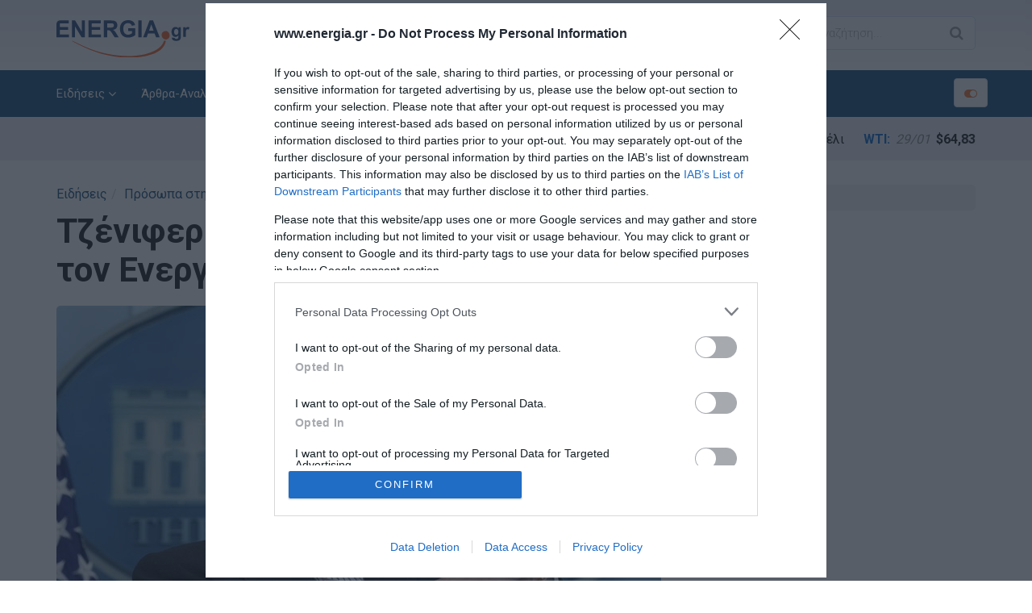

--- FILE ---
content_type: text/html; charset=utf-8
request_url: https://www.energia.gr/article/201081/tzenifer-gkranholm-strofh-pros-ton-energeiako-realismo-
body_size: 23263
content:

<!DOCTYPE html>
<html xmlns="http://www.w3.org/1999/xhtml" xml:lang="el" lang="el">
<head><title>
	Τζένιφερ Γκράνχολμ: «Στροφή προς τον Ενεργειακό Ρεαλισμό» 
</title><meta charset="utf-8" /><meta content="IE=edge,chrome=1" http-equiv="X-UA-Compatible" /><meta name="viewport" content="width=device-width, initial-scale=1, shrink-to-fit=no" /><meta name="theme-color" content="#134d7b" /><link rel="preconnect" href="//ajax.googleapis.com" /><link rel="preconnect" href="//tpc.googlesyndication.com" /><link rel="preconnect" href="//pagead2.googlesyndication.com" /><link rel="preconnect" href="//www.googletagservices.com" /><link rel="preconnect" href="//www.googletagmanager.com" /><link rel="preconnect" href="//adservice.google.com" /><link rel="preconnect" href="//adservice.google.gr" /><link rel="preconnect" href="//googleads.g.doubleclick.net" /><link rel="preconnect" href="//securepubads.g.doubleclick.net" /><link rel="preconnect" href="//stats.g.doubleclick.net" /><link rel="preconnect" href="//www.google-analytics.com" /><link rel="preconnect" href="//api-public.addthis.com" /><link rel="preconnect" href="//m.addthis.com" /><link rel="preconnect" href="//m.addthisedge.com" /><link rel="preconnect" href="//s7.addthis.com" /><link rel="preconnect" href="//www.facebook.com" /><link rel="preconnect" href="//connect.facebook.net" /><link rel="preconnect" href="//graph.facebook.com" /><link rel="shortcut icon" href="/img/favicon.ico" type="image/x-icon" /><link rel="apple-touch-icon" href="/img/favicon.png" /><link rel="manifest" href="/manifest.json" /><link rel="preconnect" href="https://fonts.googleapis.com" /><link rel="preconnect" href="https://fonts.gstatic.com" crossorigin="" /><link href="https://fonts.googleapis.com/css2?family=Roboto:wght@300;400;500;700&amp;display=swap" rel="stylesheet" /><link rel="stylesheet" type="text/css" href="/src/bootstrap.min.css" /><link rel="stylesheet" type="text/css" href="/src/style.css?v=1.24" /><link id="colors" rel="stylesheet" type="text/css" href="/src/color3.css?v=1.05" /><link rel="stylesheet" type="text/css" href="/src/animate.css?v=1.05" />
<!-- InMobi Choice. Consent Manager Tag v3.0 (for TCF 2.2) -->
<script type="text/javascript" async=true>
!function(){var e=window.location.hostname,t=document.createElement("script"),n=document.getElementsByTagName("script")[0],e="https://cmp.inmobi.com".concat("/choice/","bcxssC0BpKjPx","/",e,"/choice.js?tag_version=V3"),a=0;t.async=!0,t.type="text/javascript",t.src=e,n.parentNode.insertBefore(t,n),function(){for(var e,i="__tcfapiLocator",n=[],o=window;o;){try{if(o.frames[i]){e=o;break}}catch(e){}if(o===window.top)break;o=o.parent}e||(!function e(){var t,n=o.document,a=!!o.frames[i];return a||(n.body?((t=n.createElement("iframe")).style.cssText="display:none",t.name=i,n.body.appendChild(t)):setTimeout(e,5)),!a}(),o.__tcfapi=function(){var e,t=arguments;if(!t.length)return n;"setGdprApplies"===t[0]?3<t.length&&2===t[2]&&"boolean"==typeof t[3]&&(e=t[3],"function"==typeof t[2]&&t[2]("set",!0)):"ping"===t[0]?(e={gdprApplies:e,cmpLoaded:!1,cmpStatus:"stub"},"function"==typeof t[2]&&t[2](e)):("init"===t[0]&&"object"==typeof t[3]&&(t[3]=Object.assign(t[3],{tag_version:"V3"})),n.push(t))},o.addEventListener("message",function(n){var a="string"==typeof n.data,e={};try{e=a?JSON.parse(n.data):n.data}catch(e){}var i=e.__tcfapiCall;i&&window.__tcfapi(i.command,i.version,function(e,t){t={__tcfapiReturn:{returnValue:e,success:t,callId:i.callId}};a&&(t=JSON.stringify(t)),n&&n.source&&n.source.postMessage&&n.source.postMessage(t,"*")},i.parameter)},!1))}();var i,o=function(){var e=arguments;typeof window.__uspapi!==o&&setTimeout(function(){void 0!==window.__uspapi&&window.__uspapi.apply(window.__uspapi,e)},500)};void 0===window.__uspapi&&(window.__uspapi=o,i=setInterval(function(){a++,window.__uspapi===o&&a<3?console.warn("USP is not accessible"):clearInterval(i)},6e3))}();
</script>
<!-- End InMobi Choice. Consent Manager Tag v3.0 (for TCF 2.2) -->
	<!--[if lt IE 9]>
		<script src="/src/html5shiv.js"></script>
		<script src="/src/respond.min.js"></script>
	<![endif]-->
	<script async src="https://securepubads.g.doubleclick.net/tag/js/gpt.js"></script>
	<script>googletag = window.googletag || { cmd: [] };</script>
	<script>
		var bottomSlot1, bottomSlot2, bottomSlot3, bottomSlot4; + googletag.cmd.push(function () {
			googletag.defineSlot('/5892296/web-300x250-1', [[300, 600], [300, 250]], 'div-gpt-ad-web-300x250-1').addService(googletag.pubads());
			googletag.defineSlot('/5892296/web-300x250-4', [[300, 600], [300, 250]], 'div-gpt-ad-web-300x250-4').addService(googletag.pubads());
			bottomSlot1 = googletag.defineSlot('/5892296/web-300x250-2', [[300, 600], [300, 250]], 'div-gpt-ad-web-300x250-2').addService(googletag.pubads());
			bottomSlot2 = googletag.defineSlot('/5892296/web-300x250-3', [[300, 600], [300, 250]], 'div-gpt-ad-web-300x250-3').addService(googletag.pubads());
			bottomSlot3 = googletag.defineSlot('/5892296/web-300x250-5', [[300, 600], [300, 250]], 'div-gpt-ad-web-300x250-5').addService(googletag.pubads());
			bottomSlot4 = googletag.defineSlot('/5892296/web-300x250-6', [[300, 600], [300, 250]], 'div-gpt-ad-web-300x250-6').addService(googletag.pubads());
			//googletag.pubads().disableInitialLoad();
			googletag.pubads().collapseEmptyDivs();
			googletag.pubads().setTargeting('url', ['/article/201081/tzenifer-gkranholm-strofh-pros-ton-energeiako-realismo-']);
			googletag.pubads().addEventListener('slotOnload', function (event) {
				console.log(event.slot.getSlotElementId() + ' rendered');
			});
			googletag.enableServices();
		});
	</script>
	<script async src="https://www.googletagmanager.com/gtag/js?id=G-6BWK08344C"></script>
	<script>
	  window.dataLayer = window.dataLayer || [];
	  function gtag(){dataLayer.push(arguments);}
	  gtag('js', new Date());
	  gtag('config', 'G-6BWK08344C');
	  gtag('config', 'AW-436827743');
	</script>
    <script data-ad-client="ca-pub-2664934386454078" async="async" src="https://pagead2.googlesyndication.com/pagead/js/adsbygoogle.js"></script>
	<script type="text/javascript" src="https://platform-api.sharethis.com/js/sharethis.js#property=65609f6c005ec100197b2fe7&product=sop" async="async"></script>
    
    <meta property="og:image" content="https://www.energia.gr/media/articles/main/201081-grnhlm1.jpg"/><meta property="og:description" content="«Στροφή προς τον Ενεργειακό Ρεαλισμό» η Πρόσφατη Ομιλία της Τζένιφερ Γκράνχολμ στο Ζάγκρεμπ – Ποια Είναι η 16η Υπουργός Ενέργειας των ΗΠΑ"/><meta property="og:title" content="Τζένιφερ Γκράνχολμ: «Στροφή προς τον Ενεργειακό Ρεαλισμό» "/><meta property="og:url" content="https://www.energia.gr/article/201081/tzenifer-gkranholm-strofh-pros-ton-energeiako-realismo-"/><meta property="og:type" content="article" /><meta name="twitter:card" content="summary" /><meta name="robots" content="max-image-preview:large">
    <script type="application/ld+json">{
	    "@context": "http://schema.org",
	    "@type": "NewsArticle",
	    "mainEntityOfPage": {"@type": "WebPage", "@id": "https://www.energia.gr/article/201081/tzenifer-gkranholm-strofh-pros-ton-energeiako-realismo-"},
	    "headline": "Τζένιφερ Γκράνχολμ: «Στροφή προς τον Ενεργειακό Ρεαλισμό» ",
	    "image": ["https://www.energia.gr/media/articles/main/201081-grnhlm1.jpg"],
        "datePublished": "2023-03-08T16:39:00Z",
	    "dateModified": "2023-03-08T16:39:00Z",
	    "author": {"@type": "Person", "name": "energia.gr"},
	    "publisher": {"@type": "Organization", "name": "energia.gr", "logo": {"@type": "ImageObject", "url": "https://www.energia.gr/img/logo-energia.png"}},
	    "description": "Ως «στροφή προς τον ενεργειακό ρεαλισμό» και, μάλιστα, από μία κυβέρνηση των Δημοκρατικών στις ΗΠΑ, θα πρέπει να θεωρηθεί η πρόσφατη ομιλία της Αμερικανίδας Υπουργού Ενέργειας κ. Τζένιφερ Γκράνχολμ, στην Διατλαντική Ενεργειακή Συνάντηση (Partnership "
    }</script>
    <link rel="canonical" href="https://www.energia.gr/article/201081/tzenifer-gkranholm-strofh-pros-ton-energeiako-realismo-" />
    <meta name="description" content="«Στροφή προς τον Ενεργειακό Ρεαλισμό» η Πρόσφατη Ομιλία της Τζένιφερ Γκράνχολμ στο Ζάγκρεμπ – Ποια Είναι η 16η Υπουργός Ενέργειας των ΗΠΑ" />
	<!-- Event snippet for Page view conversion page -->
	<script>
	gtag('event', 'conversion', {'send_to': 'AW-436827743/SbeOCIyqiagbEN_spdAB'});
	</script>
</head>
<body>
    <form method="post" action="/article/201081/tzenifer-gkranholm-strofh-pros-ton-energeiako-realismo-" id="form1">
<div class="aspNetHidden">
<input type="hidden" name="__VIEWSTATE" id="__VIEWSTATE" value="EsaAelZdJzqq5JKIcYTF5Io98uEjS3amDEqCINk9x15p0W6O7sgTWdfPnaIgucrdF3Isjo3Eg6OjC2rKMYFB4SsRHVbQH4U4prmTfVJzZMBgmRrKdyrqGdAGAn2nAmZZeTpI740IAax0D/eRG6ERHL27zT71D5XnYc5wn/PPYR07BUkUXDteUnfYXPJH0whwpBC0E7dQ+O2tHjBxfylNGcghnE4++SRno6Qv4iCtuTx3NANoHPukBBj6Z7MmE6lIzaFwyvV2XnhdRsvc5DNivGRiRwNz3V+a0CjIyLudgB8QssxFC0UMmwmZ2H4QLKJL7bwkuuoN6voqoep/XGiN6bNTLYwvTENcpvUrTC4ssMnYhIW/w8TA+XttlOX76Sy/bMa39yvniww5oNhumi855r3ffzrAt3BjOsVIhKmnTeL6RCdQ4ciJgmoo3tGLJDZTSV3ycifFb9g43b3EO+qleI3RDZWIOt3GbpXEH2SluzjxJL4MPO9JbZ7VFClarjQRHxWMHIZ8r4OHA7K1WtWmq8t/0IXRi4y5HZiW657A5o1NNwYfZAgAY+UHqqZv28pSrRusLjSls2YA37X20elZlVTgzwQBE+MYvJ7iRtVX/c8DQPQy6xcFkqs1udwzE8leiCFNI1g9Ysp0doFm1wbmhksGzXK3Q3Q6y5tnYzTErrSmYVMqdElESZhq1qiVm3vm43xe9Xza8Gnv54RniEneib+Y3mefCfbM7fuXbRB44bBAFVNLx2dsFzyGjkxN4PfdjbCuwReSwdbhldi/8dodQEy+ocKt4IpmgNim9eR/+A1X+4zhVHndQMRQ8dIoix1W1PUmkiszVD3758a69T7AsD+hR59iOo+5AmrxVDxVBSwQ3EUJ9b9o0krdzh3NnSF5+yYVcMZYtOb4KXHqE/HOvZhtslDeB681Ke3HW/C0TPfuCmBbRrv7quKRp0VJHfpANGLE9Ac2ds18NsU4XNWUopnqK31Cq7shkkORK0AQ1Rmw6XCW7eREAPrXroN9rP0Hmd6wuLjkiYafvfKxmWu4/oJXYAw5gZpuZPwyGacCgmgct8VhwBpcZPtOLfYXdwm2uQaml6ZvXZf1MY8cIXv8Z1pA6hn2X6VzYM1FpABZR6UT4WtQ+ZVKGtJ48mj3+zRXrWTnWzfzkSXTfB8IdWNyuABuBqEkuRErjBx7u7pTE8t8SMa/aNj7HSGv7J9kszcrKQUOhfXsoxrmKAYpxRFPkr7JWQng3tHknmRtOmAGwb17/MOl9FexLQKoIgRleVUYwFTgAV4W1iffPql8vT/9vEhwrYaOuOIkONuR7fIt0ymSHb366PTH3Jq8Ew0I39272BKj25/8H5bl3EzrUkya6zhtO0/qqpljtECb3OJpfAgNx5YXzZZEfp5VVq4Up0UuQ84GfzeBs5qX9Gm++pi3Mkm9tcVU6OqWKwSN3nVfUkMeVpsJssxH2KF3//TcPken+xorpXs2VQ4JBrCD7YRstziqcASWsOWt9GdYiCSa3PbcWQzALA+vncLHfbx8J6bEjSlOO6hmfGN1qmT4v9OfhvwNf0NNch0ISXJi2xENcjc26DjaP12vO20jO8OSAf+H1a8ubvNHDG4S9IeyxS/sxXeM1nrHfJ1sydzUyi17vGxU2FbWkda9NV2f6xALBThQXpcAl2TcwyjQeSnlDVjgc2mlnBKGMhTZsJI0+sy5xQpqOnv8wy/Md2VhV5pDKDishgKcfqVrcFVAxhUvdLpASufDO1eJPDgxsO2d4JB0e2PkC5g2i/e2FgGAw+mvYXlwXZAR9C5THhNEfGwnbamnlzMOa+zCciIZo0CIkRjdNu2Um+NjjTLin/xRTjky7wMwZqQqhJibTBeC1PP/KsQGsP3dytMREaZD8LmRkwwNArrqkFZGWu9H0PdcJxNfAsZr7ewNwOeDLenSL8EKUBW2cl4HRF6yXs26JJxEqVHtK2dMavTbd6H2c4tue+Ez9uw/wCalyetwjdBVwIlRbWkp4oD3TkK3hC28PdzbSen6IMOm+4Xr2z4k1iq/PbxDpgy14E5t9LYvLev2R65twf4da68PJYbxuWdZ4E6PHwFMQtVOJHUCv/t83lUN2YCL8dgRkXwTXS6ZdNrbd4853qb9wCMFdlUjozr5XqHsaknsDpqnSI/GAzWJfQS5SE+5U27fW2ZwNbmuhZwVbzExLqKdKkNdz+EAUqO9L+6UfKlXb8ho1pu/LfzvUI87bxM/y+NPpbmm1x5lO1TaoZRWCLD/GyzgoO0sBH7n9xDWcFhpVr3LQHZ92ItvAGPps64nWS7bUQnjvRrOK3DkpisGBHKu6+lCseMFq65qdnAuCXkde3ONGBK9ytsZCjh85E5x4iQVpKHAFmU6FEb3CPTvRNAhb2Yo86dzHrgd7laUBDUR8expzEGSZe8RUtKvIFPl1j0JE1w/7E1z6Y7Eks2F1qBQkt46WA1iVutrW6PI5yOS/hBYqAd5e0kQ5e3mrv7zryTs8AoyOT02NKSwVJfVUCIMMzXjNM39M5wHdiHtLrCLFMujNbT64q0qx2KcfGlGf7y83CUtdHihiojzcM5bx4HazFepidA6JvT5jmxTq5rv+EwLC7nQgHxwSwa3nt/PS0jjBQiYxa3jXfYU8Sxr7YUaKZT+KSSsizqdU+IFwifO9LD43PRSKUzNmUr2qY13EASU8AYlSvB4x011B1gubeIvZamnJSF0r+1ZIUGCxy50haue4YYtn1B3b5/JxJZJaJobw6Cz5Wy8y0TBloCiAiL1M9enUqSKvOMumY6sEbsODu8vwmLT/[base64]/MbVHSrmStwIpR7G51QY0Fi79UVTaZTnSvC8W4z3dgahaU2VmXa3kSE0oNhdBSBuQGRxcaUxPcgdmIh31Vj2TQWixGxRQEuZVn7PxYC7bxwHl/2BOpIzb47p1zn7275t5qKUy4Nc12ZD94aL8P9kNAaDeY1pNL/LFE/HksphGq4o47XcnxnjpY6U/l3Aw1gxJCp5VDf9eiVa38nrCI3Oq0YunyJp8/NrVKcHUfqtRL5UFdsMOl9zbXKdP4sb4ecYkH1OSoHeTLwRFCAzYE4NrERvqA+zuMlugHUytSKR8gdDbBZcUEm5ealA4/dXl49JX6AKybhyGNhR9U8VUtdL9Z6D+gZ6xBkNghkYNuGUX/28jB6UlglQoCSQUU5vBWzUZ1mHHB7+8+gGd7S8gHq0QD8Z7raSrpYPgo/AZ0qioZgEpNP+lscxp0dzBUdU4UvGXleoWDvydA19XKTq2SrtR+v7+gsfXMopifYY1+O8gGDvsuel9jzShMDYThgqEDNuGwAVbArfZe/OFD+3GEzM1qaehbEzkAGP/FMLTHKy1Wdgk4UxiXG1dTHkcz/8AaTz93yQxCoZBEThGz+OlOabHm76UimhJeIeu+uuS5CjOi6DQa2njOP3RSmGltLPWBgZdNk19qkudAhlCOSWYiqEl1N/1kLVe7R3l0ehYv5jhT6ESquxMgDQtY7YagJs6CKNExIumVojfc11MfaTR63cZAXRny8y9h7uO4ncigpaP+SQIqfjknKuffl7XAJd+lnEBm4B0c4X/ig0fFhrIwS58xKsOf3Wr9Bpe4MvGXvr5l+xwWNGewkYanA3JGlZENivKqCwvRtoT1Q9u3toDzoaudf4GBanbrWhYTMToaMH2kN8sexsej8WYBRqrfA5EXF+r/95p6K/vpg9Z6sMEEMJiA2dLOjSqi85Zz3AF/wxwBtgkrCh12QqcjW06YvoLRp0sf+cL/X5JBNLRuteV6BEBE8BJyzmL7Ckpc8uY7vD436qbsKF7Sho6S2UPvS+AFhwZQzuDZ4tELbn/yTnhDcO7deMZhDgFL0Wb6jjERTSrYWY/QBRcljO5cNGwwWCJU6x00IWu+Ph1mA1SNLJN5s6fB5qjJgvAvSmBZPO0X6TL4XFF3GQAXAHoYgwGVCB/2oFtJB0OmVuYTbmzqRguxv8M4OmMPOgeFn0MM8nmIixDeQrVIg1fXC/kLlmMwQ0Sk1JlQzcoFE9263GVnrdb9jXlDSq8I41W/+8RIEAudWrMyzFKBEN2huS9MuZGF1AoQO3uocJz1lMj5RIGX8gGHziOYQ+Kxadr6xnZ4kRDrzHZ2arxsSSYzNpUClv4OKjtqPMaMpf9aVKysxMlhSruQhqzXnPx/PfnLX0OiXEAGqvDqN9sbTQcIY5P/Cg+4jJcWKsieji4ePT0/8JfD3zAw+vK0wNfCGM+n2uMdp4bzQTl2XOrUZ2lnd22HnxwUSVMLEmEn5bTxSSB8gyUkAAGg7a5J7HnyLbFvsGxx/tS4kkBUzM9YBZOK3p3LX/Oemrb/sKz4tUjogvoipr83CA2vg+hHtJh5ittTwrUoZYmaE/5MeArzu8ul8X6BW/WfedMSmnL4B+1vJyHwhK0JvF63G1Z1U8RhTSVEkimah0YyJx+FsX+cFl8fEZNA+6m4CQXU0zDnpm8vbO8VR2qpqTkxTIc7/KJ7MIVeObwqS0AEEH4yHWD6slNXGYqY4xhRRWNB6TmBC4qRzzX6YW16LNEMymK/dx8B9qHGhoCDTb4q4qWKCEGLln38APLLUmIwPfoVbZDpuMuodNZab8yy6ukJ0ZYpxFi3813n8wNTaHU6funoHdioQDqVGGmG37RLcSnpXNks8mk4U6YMUtyjXB/cdbSqMrJDWQSVPcn+k2zxwA/KWx0GzFA1j3SwEKjynm9bsyEU+hNijl7oM8JcSSWRoghzV1nKIQADEYcJ9EHCHl7jtn9/+iONnIroMP99SsK+EN4YneW3TOvpytuERnjHSho+tPcmD27gNOXhrYxx8WowT63s/P6h2OQz95fvzlKycvWs5Jhr6ugAYpGZE1qmCy/aim0uKkLOU9wrYPuv0ySuQgOl40+dOW5CdQLtX0bYRibTQUooESbigKOiTv2glWNzzQCglllIFNaIMq7Jj/GaAwwBOiMBfDq9s5Pc1gIZnSm7aj7goj8/aE4LaPHHkSR18B2Qa7iBAn68WKUrORxaREpUmiUOD7cJGDIhonKizK2CEDeJ7HTS32iVcPvgQNCfVAKgx8D3op7RvcZCY7sejofKQs431hxg1uyIEWhPum1jjH2XnOH7SjDgIPeXqN0eAR/XAJJaGc0fi6pGvv4nByFN5lt8OwP8CoAahPSDcHifJ69Xe2iBeCpvXqGyl0kE/rvxYPNAAPXyBVcGy1rbWdXnGL/BwyN3rcJxVK145rIVq2hTin6ALNbx2huoRmhgk1PM+h6Rb98QEwweFkFBs3WZzZ1bmsMY3fpWPNs4TIG5ybUJBpKcwSUGmgaSvQUZ1gPM1p/Vk18FVUKJYCpo8dPPuhmAo0/u42ZXQwLzVYlv7TFUQsRPMYUmnim0AfDtF8UidxkL07Iij1g947VaPOpSnw+/rg/2YVgG7q3Doxg/xZTNUmSgwUpGzPJ3qs1BY2CDo5yI0BYiadgf4gjTrKCQdDie//LaBwiXKvUCO/TdquHCTALDCAKVp+fUYfdjtqMKZ52qz87fMjVOVZ1vOZF6TS7tub2tPybvHt0Cz9/tsnpR2mMNV65BoBKHI7I6IYdvtX/tLyN9c6nsDLljj0yU9T99dDvOPhSDJFmEAGWMEYCJ+WO5gyx4jLi9304VfezP4l+n9CD8CFkYQrZSb3qz2kyVLeJcgsb9rOHKZiRZN2Ro5YDVy1BAGbiK8YTFSLjPe2Pue7S/Q+pa+ZFntidso0/2wX5gBMTn6Jna5osUiaVx/kC27lyEh2BDcxjToSwIJHESVigLyJ/am7wVmzzuXPPShlxxX7eYmtEFA3sI1mvmDsqCgNAYfEYE8UW2jyRmWmfoLCOanA=" />
</div>

<div class="aspNetHidden">

	<input type="hidden" name="__VIEWSTATEGENERATOR" id="__VIEWSTATEGENERATOR" value="05E0F5E4" />
	<input type="hidden" name="__EVENTTARGET" id="__EVENTTARGET" value="" />
	<input type="hidden" name="__EVENTARGUMENT" id="__EVENTARGUMENT" value="" />
	<input type="hidden" name="__EVENTVALIDATION" id="__EVENTVALIDATION" value="RxNTgWXzZzuWphJFjQtP2S7L/rerj91qA3+tswCsVGCg1vz8mdUGb3pnrXdGHNwLQ6f85ZuOaNMWwhY9Ny/Ec6Df/Y3P5jEzeKMSdGNfjlKWLz2rauy0n/pTUR1YzQl7VuZYYAfM5NNB98smMDI5AA==" />
</div>
		<div class="bg-primary py-3 hidden" id="pwainstallprompt">
            <div class="container">
                <div class="row">
                    <div class="col-xs-1"><a href="javascript:;" id="buttonDismiss"><i class="fa fa-times"></i></a></div>
                    <div class="col-xs-6"><strong>energia.gr</strong><br /><small>Εγκαταστείστε το app μας & μείνετε ενημερωμένοι!</small></div>
                    <div class="col-xs-5"><a href="javascript:;" class="btn btn-primary" id="buttonInstall"><strong>Εγκατάσταση</strong></a></div>
                </div>       
            </div>
        </div>
        
<!-- Header -->
<header id="header" class="header">
	<div class="top-wrap">
		<div class="container">
			<div class="row">
				<div class="col-md-2 col-sm-3 col-xs-6">
		            <div id="logo" class="logo">
						<a href="https://www.energia.gr/" rel="home" title="energia.gr"><img src="/img/logo-energia.svg" alt="energia.gr" width="165" height="46" /></a>
		            </div>
		        </div>
		        <div class="col-md-10 col-sm-9 col-xs-6">
		            <div class="btn-menu"><i class="fa fa-bars"></i></div>
					<a class="btn btn-default hidden-lg hidden-md togglemarquee togglemarquee-mobile"><i class="fa fa-toggle-on"></i></a>
					<div class="row hidden-sm hidden-xs">
						<div class="col-lg-9 col-md-8 text-right">
							<a href="https://www.facebook.com/Energiagr-240411046083632/" target="_blank" rel="noopener" class="btn btn-default social-list"><i class="fa fa-facebook"></i></a>
							<a href="https://twitter.com/www_energia_gr" target="_blank" rel="noopener" class="btn btn-default social-list"><i class="fa fa-twitter"></i></a>
							<a href="/article/5/rss-feeds" class="btn btn-default social-list"><i class="fa fa-rss"></i></a>
                            <a class="btn btn-default" id="triggerSubscribe" title="Εγγραφείτε στο Newsletter μας" href="javascript:;" data-toggle="modal" data-target="#NewsletterSubscribe"><i class="fa fa-user-plus"></i> Newsletter</a>
						</div>
						<div class="col-lg-3 col-md-4 text-right">
							<div class="search-wrap">
								<div id="searchform" class="search-form">
                                    <div id="header1_Panel1" onkeypress="javascript:return WebForm_FireDefaultButton(event, &#39;header1_btnSearch&#39;)">
	
                                        <input name="ctl00$header1$tbxSearch" type="text" id="header1_tbxSearch" class="search-field" placeholder="Αναζήτηση..." />
                                        <input type="submit" name="ctl00$header1$btnSearch" value="" id="header1_btnSearch" class="search-submit" />
                                        <a class="search-close" href="#"><i class="fa fa-times-circle"></i></a>
                                    
</div>
								</div>
							</div><!-- /.search-wrap -->
						</div>
					</div>
		        </div>
	        </div><!-- /.row -->
	        </div><!-- /.container -->
	</div><!-- /.top-wrap -->
	<div class="header-wrap">
		<div class="container">
		<div class="row">
			<div class="col-md-12">
				<div class="mainavcontainer">

                    <nav id="mainnav" class="mainnav">
<ul class="menu">
<li class="has-children">
<a href="javascript: void(0)">Ειδήσεις</a>
<ul class="sub-menu">
<li>
<a href="/eidiseis/1/list">Όλες οι Ειδήσεις</a>
</li>
<li>
<a href="/eidiseis/ellinikes-eidiseis/9/list">Ελληνικές Ειδήσεις</a>
</li>
<li>
<a href="/eidiseis/europaikes-eidiseis/10/list">Ευρωπαϊκές Ειδήσεις</a>
</li>
<li>
<a href="/eidiseis/diethneis-eidiseis/11/list">Διεθνείς Ειδήσεις</a>
</li>
<li>
<a href="/eidiseis/perivallon/69/list">Περιβάλλον</a>
</li>
<li>
<a href="/eidiseis/prosopa-epikairotita/20/list">Πρόσωπα στην Επικαιρότητα</a>
</li>
</ul>
</li>
<li class="has-children">
<a href="javascript: void(0)">Άρθρα-Αναλύσεις</a>
<ul class="sub-menu">
<li>
<a href="/apopsi/apopsi/13/list">Άποψη</a>
</li>
<li>
<a href="/apopsi/arthra-analyseis/15/list">Άρθρα-Αναλύσεις</a>
</li>
<li>
<a href="/apopsi/sxolio/14/list">Σχόλιο</a>
</li>
<li>
<a href="/apopsi/energeiako-stigma/16/list">Ενεργειακό Στίγμα</a>
</li>
<li>
<a href="/apopsi/afieroma-covid-19/70/list">Αφιέρωμα COVID-19</a>
</li>
<li>
<a href="/apopsi/by-invitation/71/list">By Invitation</a>
</li>
<li>
<a href="/apopsi/synenteyxeis/72/list">Συνεντεύξεις</a>
</li>
<li>
<a href="/apopsi/ypogeiws/73/list">Υπογείως</a>
</li>
<li>
<a href="/apopsi/afieroma-rosiki-eisvoli-oukrania/76/list">Αφιέρωμα Ουκρανίας</a>
</li>
</ul>
</li>
<li class="has-children">
<a href="javascript: void(0)">Θέματα</a>
<ul class="sub-menu">
<li>
<a href="/themata/epistimi-texnologia/18/list">Επιστήμη & Τεχνολογία</a>
</li>
<li>
<a href="/themata/biblioparousiasi/19/list">Βιβλιοπαρουσίαση</a>
</li>
<li class="has-children">
<a href="/themata/fakeloi/21/list">Φάκελοι</a>
<ul class="sub-menu">
<li>
<a href="/themata/fakeloi/fakelos-fotovoltaika/63/list">Φάκελος Φωτοβολταϊκά</a>
</li>
<li>
<a href="/themata/fakeloi/fakelos-viomaza-viokaysima/64/list">Φάκελος Βιομάζα-Βιοκαύσιμα</a>
</li>
</ul>
</li>
<li>
<a href="/themata/ilektrokinisi/22/list">Ηλεκτροκίνηση</a>
</li>
<li>
<a href="/themata/energia-naytilia/74/list">Ενέργεια & Ναυτιλία</a>
</li>
<li>
<a href="/themata/energeiakes-meletes/24/list">Ενεργειακές Μελέτες</a>
</li>
<li class="has-children">
<a href="/themata/energeiako-dikaio/25/list">Δίκαιο Ενέργειας & Περιβάλλοντος</a>
<ul class="sub-menu">
<li>
<a href="/themata/energeiako-dikaio/dikaio-arthrografia/77/list">Αρθρογραφία</a>
</li>
<li>
<a href="/themata/energeiako-dikaio/dikaio-nomothesia/78/list">Νομοθεσία</a>
</li>
</ul>
</li>
<li>
<a href="/themata/energeiakes-monografies/68/list">Ενεργειακές Μονογραφίες</a>
</li>
<li>
<a href="/eidiseis/video/5/list">Video</a>
</li>
</ul>
</li>
<li class="has-children">
<a href="javascript: void(0)">Ενεργειακές Αγορές</a>
<ul class="sub-menu">
<li>
<a href="/eidiseis/energeiakes-agores/4/list">Ενεργειακές Αγορές</a>
</li>
<li>
<a href="/eidiseis/xrimatistirio-energeias/17/list">Χρηματιστήριο Ενέργειας</a>
</li>
<li>
<a href="/energeiakes-agores/epiloges-ne-global-media/75/list">Επιλεγμένες Ειδήσεις NE Global Media</a>
</li>
<li>
<a href="/eidiseis/epiloges-new-europe/12/list">Επιλεγμένες Ειδήσεις New Europe</a>
</li>
</ul>
</li>
<li class="has-children">
<a href="javascript: void(0)">Ενεργειακοί Κλάδοι</a>
<ul class="sub-menu">
<li>
<a href="https://www.energia.gr/tag/1/petrelaio">Πετρέλαιο</a>
</li>
<li>
<a href="https://www.energia.gr/tag/2/fysiko-aerio">Φυσικό Αέριο</a>
</li>
<li>
<a href="https://www.energia.gr/tag/3/sterea-kaysima">Στερεά Καύσιμα</a>
</li>
<li>
<a href="https://www.energia.gr/tag/4/hlektrismos">Ηλεκτρισμός</a>
</li>
<li>
<a href="https://www.energia.gr/tag/5/ananeosimes-phges-energeias-ape">Ανανεώσιμες Πηγές Ενέργειας</a>
</li>
<li>
<a href="https://www.energia.gr/tag/6/apothhkeysh-energeias">Αποθήκευση Ενέργειας</a>
</li>
<li>
<a href="https://www.energia.gr/tag/7/energeiakh-apodotikothta">Ενεργειακή Αποδοτικότητα</a>
</li>
<li>
<a href="https://www.energia.gr/tag/8/ydrogono">Υδρογόνο</a>
</li>
</ul>
</li>
<li class="has-children">
<a href="javascript: void(0)">Χρηστικά</a>
<ul class="sub-menu">
<li>
<a href="/hristika/times-energeiakon-proionton/27/list">Τιμές Ενεργειακών Προϊόντων</a>
</li>
<li>
<a href="/hristika/eykairies-apasxolisis/28/list">Ευκαιρίες Απασχόλησης</a>
</li>
<li>
<a href="https://www.energia.gr/newsletterlist.html">Αρχείο Newsletters</a>
</li>
</ul>
</li>
<li>
<a href="/english-edition/8/list">English Edition</a>
</li>
</ul>
</nav>


                </div>
				<a class="btn btn-default hidden-sm hidden-xs togglemarquee"><i class="fa fa-toggle-on"></i></a>
			</div>
		</div><!-- /.row -->
		</div><!-- /.container -->
	</div><!-- /.header-wrap -->
	<div class="prices-wrap">
		<div class="container">
			<div class="row">
		        <div class="col-xs-12">
					<marquee behavior="scroll" direction="left" onmouseover="this.stop();" onmouseout="this.start();" truespeed="on" scrollamount="8" height="29">
						<span class="title">Διεθνείς Τιμές</span>
						<span><strong>Brent:</strong> <i>29/01</i> <b>$70,11</b>/βαρέλι</span>
						<span><strong>WTI:</strong> <i>29/01</i> <b>$64,83</b>/βαρέλι</span>
						<span><strong>Λιθάνθρακας:</strong> <i>27/01</i> <b>$108,65</b>/ton</span>
						<span><strong>Φυσικό Αέριο:</strong> TTF <i>29/01</i> <b>$39,300</b>/MWh</span>
						<span><strong>Ευρωπαϊκά Δικαιώματα Εκπομπών (ETS):</strong> <i>29/01</i> <b>€86,540</b>/ton</span>
						<span class="title">Στην Ελλάδα</span>
						<span><strong>Αμόλυβδη Βενζίνη:</strong> Λιανική-Μ.Όρος Αττικής <i>28/01</i> <b>€1,724</b>/lt</span>
						<span><strong>Αμόλυβδη Βενζίνη, 95 RON:</strong> Εκ Διυλιστηρίου,<i>27/01</i> <b>€1.226,061 €</b>/m<sup>3</sup></span>
						<span><strong>Αμόλυβδη Βενζίνη, 100 RON:</strong> Εκ Διυλιστηρίου <i>27/01</i> <b>€1.292,929 €</b>/m<sup>3</sup></span>
						<span><strong>Diesel Κίνησης 10 PPM (0):</strong> Εκ Διυλιστηρίου <i>27/01</i> <b>€1.046,063 €</b>/m<sup>3</sup></span>
						<span><strong>Πετρέλαιο Θέρμανσης:</strong> Εκ Διυλιστηρίου <i>27/01</i> <b>€807,063 €</b>/m<sup>3</sup></span>
						<span><strong>Υγραέριο Κίνησης:</strong> Εκ Διυλιστηρίου <i>27/01</i> <b>€1.234,113 €</b>/m<sup>3</sup></span>
						<span><strong>Ηλεκτρισμός - Ο.Τ.Σ.:</strong> ΕΧΕ,<i>29/01</i> <b>€96,93</b>/MWh</span>
					</marquee>
		        </div>
	        </div><!-- /.row -->
	        </div><!-- /.container -->
	</div><!-- /.prices-wrap -->
</header>

        

    

        <section id="main">
	        <div class="container">
		        <div class="row">
			        <div class="col-md-8">
				        <div class="post-wrap posts post-single">
					        <article class="post">
						        <div class="head-post">
							        <ol class="breadcrumb">
								        <li><a href="">Ειδήσεις</a></li><li><a href="/eidiseis/prosopa-epikairotita/20/list">Πρόσωπα στην Επικαιρότητα</a></li>
							        </ol>
							        <h1>Τζένιφερ Γκράνχολμ: «Στροφή προς τον Ενεργειακό Ρεαλισμό» </h1>
							        <img alt="Τζένιφερ Γκράνχολμ: &#171;Στροφή προς τον Ενεργειακό Ρεαλισμό&#187;" src="https://www.energia.gr/media/articles/main/201081-grnhlm1.jpg" width="750" height="420" />
							        <div class="meta">
								        <div class="row">
									        <div class="col-sm-6">
										        <span class="author"><i class="fa fa-pencil" aria-hidden="true"></i> energia.gr</span>
									        </div>
									        <div class="col-sm-6 text-right">
										        <span class="time"><i class="fa fa-clock-o" aria-hidden="true"></i> Τετ, 8 Μαρτίου 2023 - 16:39</span>
									        </div>
								        </div>
							        </div>
						        </div><!-- /.head-post -->
					        </article>
				        </div>
			        </div>
			        <div class="col-md-4">
				        <div id="div-gpt-ad-web-300x250-1" class="div-gpt-ad">
					        <script>
                                googletag.cmd.push(function () { googletag.display('div-gpt-ad-web-300x250-1'); });
					        </script>
				        </div>
						<!--<a href="/apopsi/afieroma-rosiki-eisvoli-oukrania/76/list"><img src="/img/energia_ukraine_360x200.jpg" class="img-responsive mb-4" alt="Ειδικό Αφιέρωμα: Ένας χρόνος μετά την Ρωσική εισβολή στην Ουκρανία" /></a>-->
			        </div>
		        </div>

		        <div class="row stickyend-div-gpt-ad-web-300x250-1">
			        <div class="col-md-8">
				        <div class="post-wrap posts post-single">
					        <article class="post">
						        <div class="body-post">
                                    <div class="lead"><p>Ως «στροφή προς τον ενεργειακό ρεαλισμό» και, μάλιστα, από μία κυβέρνηση των Δημοκρατικών στις ΗΠΑ, θα πρέπει να θεωρηθεί η πρόσφατη ομιλία της Αμερικανίδας Υπουργού Ενέργειας κ. Τζένιφερ Γκράνχολμ, στην Διατλαντική Ενεργειακή Συνάντηση (Partnership for Transatlantic Energy and Climate </p></div>
							        <div class="share-post">
								        <div class="addthistools">
											<div class="sharethis-inline-share-buttons"></div>
											<div class="fblikeholder"><div class="fb-like" data-href="https://www.energia.gr/article/201081/tzenifer-gkranholm-strofh-pros-ton-energeiako-realismo-" data-layout="button_count" data-action="like" data-size="large" data-show-faces="false" data-share="false"></div></div>
								        </div>
							        </div><!-- /.share-post -->
							        <div class="main-post">
								        <div class="entry-post article-entry-post">

						                    <div id="div-gpt-ad-web-300x250-4" class="div-gpt-ad">
						                        <script>
                                                    googletag.cmd.push(function () { googletag.display('div-gpt-ad-web-300x250-4'); });
						                        </script>
					                        </div>

									        <p>Cooperation - P-TECC) που πραγματοποιήθηκε στο Ζάγκρεμπ της Κροατίας την 1η Μαρτίου 2023. Εκεί, η Υπουργός Ενέργειας των ΗΠΑ, παρά τις συνεχείς «πράσινες» εξαγγελίες της κυβέρνησης Μπάιντεν και το γενικότερο οικολογικό στίγμα της παράταξης των Δημοκρατικών, που, τα τελευταία χρόνια, έχει γίνει όλο και πιο έντονο, διαφοροποιήθηκε από την προηγούμενη ρητορική τόσο των Αμερικανών αξιωματούχων όσο και των στελεχών της ΕΕ.</p>
<p>Ειδικότερα, μπροστά σε ένα ακροατήριο αποτελούμενο από Υπουργούς, υψηλόβαθμα κυβερνητικά στελέχη και γενικά policymakers, από την Ανατολική και Κεντρική Ευρώπη, η κ. Γκράνχολμ υπογράμμισε ότι, καθώς η ενεργειακή μετάβαση επιταχύνεται, δεν πρέπει να παραβλέπουμε την ανάγκη για την εξασφάλιση φορτίων βάσης (baseload) όσον αφορά την ηλεκτροπαραγωγή. «Αν και στοχεύουμε σε υψηλή διείσδυση ΑΠΕ», είπε, «αυτό δεν μπορεί να επιτευχθεί χωρίς κατάλληλα  φορτία βάσης τα οποία προς το παρόν μπορούν να εξασφαλισθούν μόνο με φυσικό αέριο και πυρηνικά», με δεδομένη τη σταδιακή κατάργηση των ανθρακικών μονάδων. <br /><br />Έχοντας κάνει ιδιαίτερη αναφορά στις προσπάθειες που καταβάλλονται τώρα στις ΗΠΑ για την κατασκευή Μικρών Αρθρωτών Πυρηνικών Αντιδραστήρων (SMR's), που αποτελούν μια φωτεινή ελπίδα για το μέλλον, η υπουργός Granholm ανέπτυξε περαιτέρω τον κεντρικό ρόλο που αναμένεται να διαδραματίσει η πυρηνική ενέργεια στην διαμόρφωση του αυριανού περιβάλλοντος καθαρής ενέργειας. «Η καθαρή πυρηνική ενέργεια είναι το κλειδί για τη μελλοντική λειτουργία των δικτύων ηλεκτρικής ενέργειας, καθώς μάς παρέχει προβλέψιμο και φθηνό – χάρη στις νέες τεχνολογίες – φορτίο βάσης», τόνισε η Jennifer Granholm. Πρόσθεσε, επίσης, ότι «ίσης σημασίας, λόγω της ικανότητάς της να παρέχει φορτίο βάσης, είναι η γεωθερμία, η οποία επιπλέον είναι ανανεώσιμη, αλλά έχει σε μεγάλο βαθμό αγνοηθεί από τις κυβερνήσεις μέχρι τώρα. Αναπτύσσοντας τη γεωθερμική ενέργεια, η οποία είναι άφθονη στην περιοχή, μπορούμε να εκμεταλλευτούμε την τεχνογνωσία και την τεχνολογία που αναπτύχθηκε από τη βιομηχανία πετρελαίου και φυσικού αερίου, με την Κροατία να αποτελεί ένα άριστο  παράδειγμα», σημείωσε η Jennifer Granholm. </p>
<p><strong>Ποια είναι η 16η Υπουργός Ενέργειας των ΗΠΑ</strong></p>
<p>Η Τζένιφερ Μίλχερν Γκράνχολμ (Jennifer Mulhern-Granholm) γεννήθηκε στις 5 Φεβρουαρίου 1959 και υπηρετεί ως Υπουργός Ενέργειας των Ηνωμένων Πολιτειών (η 16η στη σειρά) στην κυβέρνηση του Τζο Μπάιντεν από τον Φεβρουάριο του 2021. Είναι Καναδοαμερικανίδα, καθώς γεννήθηκε στο Βανκούβερ της Βρετανικής Κολομβίας του Καναδά, ενώ μεγάλωσε στο Άναχαϊμ και το Σαν Χοσέ της Καλιφόρνιας των ΗΠΑ. To 1980, σε ηλικία 21 ετών, απέκτησε την αμερικανική υπηκοότητα.</p>
<p>Είναι δικηγόρος και συγγραφέας. Είναι μέλος του Δημοκρατικού Κόμματος των ΗΠΑ ενώ από το 2003 έως το 2011 υπηρέτησε ως 47η Κυβερνήτης του Μίσιγκαν από το, καθώς και ως 51η Γενική Εισαγγελέας του Μίσιγκαν από το 1999 έως το 2003.</p>
<p>Τον Δεκέμβριο του 2020, ο Τζο Μπάιντεν, είχε ανακοινώσει την υποψηφιότητα της Γκράνχολμ για την θέση της Υπουργού Ενέργειας των ΗΠΑ. Εγκρίθηκε από την Γερουσία των Ηνωμένων Πολιτειών στις 25 Φεβρουαρίου 2021, με 64 ψήφους υπέρ και 35 ψήφους κατά. Την ίδια ημέρα ορκίστηκε στο αξίωμα</p>
<p>Αναφορικά με τις σπουδές της, αποφοίτησε από το Λύκειο "San Carlos High School" στο Σαν Κάρλος της Καλιφόρνιας το 1977 ενώ, στη συνέχεια, σπούδασε Πολιτικές Επιστήμες στο Πανεπιστήμιο Μπέρκλεϊ της Καλιφόρνιας από όπου έλαβε πτυχίο (BA) το 1984. Στη συνέχεια σπούδασε Νομική στο Πανεπιστήμιο Χάρβαρντ, από όπου έλαβε πτυχίο (JD) το 1987.</p>
<p>Ενώ φοιτούσε στο Χάρβαρντ, η Τζένιφερ Γκράνχολμ γνωρίστηκε με τον συμφοιτητή της στη νομική, Ντάνιελ Μέλχερν, με καταγωγή από το Μίσιγκαν Daniel Mulhern, πτυχιούχο θεολογίας από το Πανεπιστήμιο Yale. Παντρεύτηκαν το 1986 και πήραν ο ένας το επώνυμο του άλλου ως μεσαίο όνομα. Έχουν τρία παιδιά.</p>
<p><strong>Η θητεία της στο Υπουργείο Ενέργειας των ΗΠΑ</strong></p>
<p>Στις αρχές του 2021, ο τότε νεοεκλεγείς Πρόεδρος Μπάιντεν πρότεινε την Γκράνχολμ για επικεφαλής του Υπουργείου Ενέργειας. Η υποψηφιότητά της ήταν από αυτές που συγκέντρωσαν τις λιγότερες αντιδράσεις ανάμεσα στις επιλογές του Τζο Μπάιντεν για το υπουργικό του συμβούλιο, κερδίζοντας τη στήριξη τόσο από περιβαλλοντικές οργανώσεις όσο και από μερικούς Ρεπουμπλικανούς. Ο καθηγητής Ενέργειας στο Μπέρκλεϋ, Ντάνιελ Κάμμεν, που είχε συνεργαστεί στο εν λόγω Πανεπιστήμιο με την Γκράνχολμ, είχε δηλώσει, εκείνη την εποχή ότι θα ήταν «εξαιρετική για το Υπουργείο Ενέργειας», καθώς, όπως είχε τονίσει, «κατανοεί την τεχνολογία, κατανοεί την ανάπτυξη και ξέρει πώς να διευθύνει μία μεγάλη υπηρεσία».</p>
<p>Η Τζένιφερ Γκράνχολμ παρουσιάστηκε ενώπιον της Επιτροπής Ενέργειας και Φυσικών Πόρων της Αμερικανικής Γερουσίας στις 27 Ιανουαρίου 2021. Η Επιτροπή ενέκρινε την υποψηφιότητά της με ψήφους 13-4, ενώ στην ολομέλεια της Γερουσίας υπερψηφίστηκε η υποψηφιότητά της με ψήφους 64-35 στις 25 Φεβρουαρίου 2021. Ορκίστηκε αργότερα την ίδια ημέρα ενώ είναι η πρώτη Υπουργός Ενέργειας των ΗΠΑ που δεν έχει γεννηθεί στη χώρα.</p>
<p>Τον Απρίλιο του 2021 δήλωσε ότι ο Πρόεδρος Μπάιντεν «έχει στόχο να πετύχει μηδενικές εκπομπές διοξειδίου του άνθρακα για τη χώρα το 2050. Κι αυτό σημαίνει ότι πρέπει να βρούμε τρόπους να κάνουμε ‘καθαρή’ την βιομηχανία ορυκτών καυσίμων» των ΗΠΑ.</p>
<p>Στις 19 Μαΐου 2022, το Υπουργείο Ενέργειας ανακοίνωσε ένα πρόγραμμα 3,5 δισεκατομμυρίων δολαρίων που χρηματοδοτείται στο πλαίσιο του νόμου για τις επενδύσεις υποδομής και τις θέσεις εργασίας με στόχο τη δημιουργία τεσσάρων μεγάλης κλίμακας περιφερειακών κόμβων δέσμευσης διοξειδίου του άνθρακα κατευθείαν από τον ατμοσφαιρικό αέρα που αποτελούνται από ένα δίκτυο έργων αφαίρεσης CO2.</p>
<p>Αξίζει να σημειωθεί ότι η Γκράνχολμ είχε τηλεφωνική συνομιλία με τον υπουργό Ενέργειας της Σαουδικής Αραβίας, Πρίγκιπα Αμπντουλαζίζ μπιν Σαλμάν Αλ Σαούντ, στη διάρκεια της οποίας συζήτησαν τη στενότερη συνεργασία των δύο χωρών στον ενεργειακό τομέα.</p>
<p>Στα τέλη του 2021, ωστόσο, η Αμερικανίδα Υπουργός Ενέργειας κατηγόρησε το καρτέλ πετρελαίου του ΟΠΕΚ, στο οποίο επικεφαλής είναι η Σαουδική Αραβία, αλλά και την αμερικανική βιομηχανία φυσικού αερίου και πετρελαίου, για την αύξηση των τιμών των καυσίμων στις Ηνωμένες Πολιτείες. Όταν ρωτήθηκε ποια ήταν τα σχέδιά της να αυξήσει την παραγωγή πετρελαίου στις Ηνωμένες Πολιτείες, απάντησε γελώντας: «Αυτό είναι ξεκαρδιστικό. Μακάρι να είχα το μαγικό ραβδί για να το κάνω αυτό».Η Granholm υπέγραψε μια λεπτομερή συμφωνία δεοντολογίας για την κορυφαία θέση της ενεργειακής κυβέρνησης και έκτοτε έχει παραβιάσει ορισμένες διατάξεις του STOCK Act.</p>
<p>Στις 16 Δεκεμβρίου 2022, ο Granholm απαίτησε από τον J. Robert Oppenheimer, Αμερικανό θεωρητικό φυσικό, που συχνά θεωρείται ως ο «πατέρας της ατομικής βόμβας» για τον ρόλο του στο Manhattan Project (στο πλαίσιο του οποίου οι ΗΠΑ ανέπτυξαν, στη διάρκεια του Β' Παγκοσμίου Πολέμου, πυρηνικά όπλα για πρώτη φορά στην Ιστορία της ανθρωπότητας), την ανάκληση της άδειας ασφαλείας που του είχε επιβληθεί το 1954 λόγω «πλημμελούς έρευνας».</p>

                                            

                                            

                                            

								        </div><!-- /.entry-post -->
										
										<div id="div-gpt-ad-web-300x250-5" class="lazy div-gpt-ad" data-loader="lazyAds"></div>
										
										<a href="https://news.google.com/publications/CAAqBwgKMLS9rwswwcjHAw?hl=el&gl=GR&ceid=GR:el" target="_blank" class="gn-follow"><img src="/img/googlenews.png" loading="lazy"><span class="gn-follow-title">Ακολουθήστε το <strong>energia.gr</strong> στο <strong>Google News!</strong></span><span class="gn-follow-subtitle">Παρακολουθήστε τις εξελίξεις με την υπογραφη εγκυρότητας του energia.gr</span></a>
					                    
                                

                                
                                        <div class="relate-posts">
						                    <div class="section-title">
										        <h4>Διαβάστε ακόμα</h4>
									        </div>
                                            <div class="post-wrap">
                                    
										        <article class="post">
											        <div class="row">
												        <div class="col-sm-4">
													        <a  href="https://www.energia.gr/article/240500/joshua-volz-tonise-thn-apolyth-desmeysh-ths-kyvernhshs-ton-hpa-sthn-epityhia-toy-kathetoy-diadromoy-"><img class="img-responsive" alt="Joshua Volz: Τόνισε την Απόλυτη Δέσμευση της Κυβέρνησης των ΗΠΑ στην Επιτυχία του Κάθετου Διαδρόμου" src="https://www.energia.gr/media/articles/thumb/240500-rtgsdf.png" loading="lazy" /></a>
												        </div>
												        <div class="col-sm-8">
													        <h3><a href="https://www.energia.gr/article/240500/joshua-volz-tonise-thn-apolyth-desmeysh-ths-kyvernhshs-ton-hpa-sthn-epityhia-toy-kathetoy-diadromoy-">Joshua Volz: Τόνισε την Απόλυτη Δέσμευση της Κυβέρνησης των ΗΠΑ στην Επιτυχία του Κάθετου Διαδρόμου </a></h3>
													        <div class="post-meta">
                                                                <span class="time"><i class="fa fa-clock-o" aria-hidden="true"></i> Πεμ, 29 Ιανουαρίου 2026 - 17:24</span>
													        </div>
												        </div>
											        </div>
										        </article><!-- /.post -->
                                    
										        <article class="post">
											        <div class="row">
												        <div class="col-sm-4">
													        <a  href="https://www.energia.gr/article/239858/alkhsth-papathanasioy-elton-ishyrh-kai-apofasismenh-na-epityhei"><img class="img-responsive" alt="Άλκηστη Παπαθανασίου, ΕΛΤΟΝ: Ισχυρή και Αποφασισμένη να Επιτύχει" src="https://www.energia.gr/media/articles/thumb/239858-DSDSDSDSDS.jpg" loading="lazy" /></a>
												        </div>
												        <div class="col-sm-8">
													        <h3><a href="https://www.energia.gr/article/239858/alkhsth-papathanasioy-elton-ishyrh-kai-apofasismenh-na-epityhei">Άλκηστη Παπαθανασίου, ΕΛΤΟΝ: Ισχυρή και Αποφασισμένη να Επιτύχει</a></h3>
													        <div class="post-meta">
                                                                <span class="time"><i class="fa fa-clock-o" aria-hidden="true"></i> Τρι, 13 Ιανουαρίου 2026 - 15:24</span>
													        </div>
												        </div>
											        </div>
										        </article><!-- /.post -->
                                    
										        <article class="post">
											        <div class="row">
												        <div class="col-sm-4">
													        <a  href="https://www.energia.gr/article/239700/giannhs-stasinopoylos-viohalco-yperaxies-26-dis-eyro-se-molis-12-mhnes-gia-ton-hgeth-ths-ellhnikhs-viomhhanias"><img class="img-responsive" alt="Γιάννης Στασινόπουλος, Viohalco: Υπεραξίες 2,6 Δισ. Ευρώ σε Μόλις 12 Μήνες για τον Ηγέτη της Ελληνικής Βιομηχανίας" src="https://www.energia.gr/media/articles/thumb/239700-wafsdc.jpg" loading="lazy" /></a>
												        </div>
												        <div class="col-sm-8">
													        <h3><a href="https://www.energia.gr/article/239700/giannhs-stasinopoylos-viohalco-yperaxies-26-dis-eyro-se-molis-12-mhnes-gia-ton-hgeth-ths-ellhnikhs-viomhhanias">Γιάννης Στασινόπουλος, Viohalco: Υπεραξίες 2,6 Δισ. Ευρώ σε Μόλις 12 Μήνες για τον Ηγέτη της Ελληνικής Βιομηχανίας</a></h3>
													        <div class="post-meta">
                                                                <span class="time"><i class="fa fa-clock-o" aria-hidden="true"></i> Πεμ, 8 Ιανουαρίου 2026 - 15:18</span>
													        </div>
												        </div>
											        </div>
										        </article><!-- /.post -->
                                    
										        <article class="post">
											        <div class="row">
												        <div class="col-sm-4">
													        <a  href="https://www.energia.gr/article/239435/meg-oneill-h-nea-sidhra-kyria-poy-kaleitai-na-sosei-thn-vr"><img class="img-responsive" alt="Meg ONeill: Η Νέα Σιδηρά Κυρία που Καλείται να Σώσει την ΒΡ" src="https://www.energia.gr/media/articles/thumb/239435-O'Neill .png" loading="lazy" /></a>
												        </div>
												        <div class="col-sm-8">
													        <h3><a href="https://www.energia.gr/article/239435/meg-oneill-h-nea-sidhra-kyria-poy-kaleitai-na-sosei-thn-vr">Meg O'Neill: Η Νέα Σιδηρά Κυρία που Καλείται να Σώσει την ΒΡ</a></h3>
													        <div class="post-meta">
                                                                <span class="time"><i class="fa fa-clock-o" aria-hidden="true"></i> Δευ, 29 Δεκεμβρίου 2025 - 19:10</span>
													        </div>
												        </div>
											        </div>
										        </article><!-- /.post -->
                                    
										        <article class="post">
											        <div class="row">
												        <div class="col-sm-4">
													        <a  href="https://www.energia.gr/article/239114/dr-aristofanhs-stefatos-dnon-symvoylos-edeyep-vazei-dynamika-thn-ellada-ston-pagkosmio-harth-toy-ccs"><img class="img-responsive" alt="Δρ. Αριστοφάνης Στεφάτος, Δνων Σύμβουλος ΕΔΕΥΕΠ: Βάζει Δυναμικά την Ελλάδα στον Παγκόσμιο Χάρτη του CCS" src="https://www.energia.gr/media/articles/thumb/239114-238853-8-0000.jpg" loading="lazy" /></a>
												        </div>
												        <div class="col-sm-8">
													        <h3><a href="https://www.energia.gr/article/239114/dr-aristofanhs-stefatos-dnon-symvoylos-edeyep-vazei-dynamika-thn-ellada-ston-pagkosmio-harth-toy-ccs">Δρ. Αριστοφάνης Στεφάτος, Δνων Σύμβουλος ΕΔΕΥΕΠ: Βάζει Δυναμικά την Ελλάδα στον Παγκόσμιο Χάρτη του CCS</a></h3>
													        <div class="post-meta">
                                                                <span class="time"><i class="fa fa-clock-o" aria-hidden="true"></i> Τετ, 17 Δεκεμβρίου 2025 - 20:30</span>
													        </div>
												        </div>
											        </div>
										        </article><!-- /.post -->
                                    
									        </div>
					                    </div><!-- /.relate-posts -->
                                    
								
										<div id="div-gpt-ad-web-300x250-6" class="lazy div-gpt-ad" data-loader="lazyAds"></div>

							        </div><!-- /.main-post -->
						        </div><!-- /.body-post -->
					        </article><!-- /.post -->
				        </div><!-- /.post-wrap -->
			        </div>
			        <div class="col-md-4" id="sidebar">
					
                        <div id="collectionToday" class="lazy" data-loader="lazyToday"></div>
					
				        <div id="sliderCongresses" class="lazy" data-loader="lazyCongresses"></div>

                        <div id="div-gpt-ad-web-300x250-3" class="lazy div-gpt-ad" data-loader="lazyAds"></div>

                        <div id="polldiv"></div>
					
			        </div>
		        </div><!-- /.row -->
		    </div><!-- /.container -->
	    </section>

    

        
<!-- Footer -->
<footer id="footer" class="stickyend-addthistools">
	<div class=""></div>
	<div class="footer-widgets">
		<div class="container">
			<div class="row">
				<div class="col-md-3 col-sm-6">
					<div class="widget widget-social">
						<h5 class="widget-title">Ακολουθήστε μας</h5>
						<div class="social-list">
							<a href="https://www.facebook.com/Energiagr-240411046083632/" target="_blank" rel="noopener" title="Ακολουθήστε μας στο Facebook"><i class="fa fa-facebook"></i></a>
							<a href="https://twitter.com/www_energia_gr" target="_blank" rel="noopener" title="Ακολουθήστε μας στο Twitter"><i class="fa fa-twitter"></i></a>
						</div>
					</div><!-- /.widget-social -->
					<div class="widget widget-logos">
						<h5 class="widget-title">Συνεργαζόμενοι Οργανισμοί</h5>
						<a href="http://www.iene.gr/" target="_blank" rel="nofollow noopener"><img src="/img/logo-iene.png" alt="IENE" loading="lazy"></a>
						<a href="http://www.iea.org/" target="_blank" rel="nofollow noopener"><img src="/img/logo-iea.png" alt="IEA" loading="lazy"></a>
					</div><!-- /.widget-logos -->
				</div>
				<div class="col-md-3 col-sm-6">
					<div class="widget widget-list">
						<h5 class="widget-title">Το energia.gr</h5>
						<ul class="links-list">
							<li><a href="https://www.energia.gr/article/1/taytothta">Ταυτότητα</a></li>
							<li><a href="https://www.energia.gr/article/2/oroi-hrhshsprosopika-dedomena">Όροι Χρήσης-Προσωπικά Δεδομένα</a></li>
							<li><a href="https://www.energia.gr/article/3/diafhmisteite-sto-energiagr">Διαφημιστείτε στο energia.gr</a></li>
							<li><a href="https://www.energia.gr/article/4/endiaferonta-links">Ενδιαφέροντα Links</a></li>
                            <li><a href="https://www.energia.gr/article/5/rss-feeds">RSS Feeds</a></li>
						</ul>
					</div><!-- /.widget-list -->
				</div>
				<div class="col-md-2 col-sm-4">
					<div class="widget widget-list"><h5 class="widget-title">Συνεργαζόμενα Μέσα</h5><ul class="links-list"><li><a href="http://www.euro2day.gr" target="_blank" rel="nofollow noopener">euro2day.gr</a></li><li><a href="http://www.nomisma.com.cy" target="_blank" rel="nofollow noopener">nomisma.com.cy</a></li><li><a href="http://www.seenews.com" target="_blank" rel="nofollow noopener">seenews.com</a></li><li><a href="http://www.fmvoice.gr" target="_blank" rel="nofollow noopener">fmvoice.gr</a></li></ul></div><!-- /.widget-list -->
				</div>
				<div class="col-md-2 col-sm-4">
					<div class="widget widget-list">
						<h5 class="widget-title">Sitemap</h5>
						<ul class="links-list">
							<li><a href="https://www.energia.gr/eidiseis/1/list">Όλες οι Ειδήσεις</a></li>
							<li><a href="https://www.energia.gr/apopsi/apopsi/13/list">Άποψη</a></li>
							<li><a href="https://www.energia.gr/apopsi/sxolio/14/list">Σχόλιο</a></li>
							<li><a href="https://www.energia.gr/apopsi/arthra-analyseis/15/list">Άρθρα-Αναλύσεις</a></li>
                            <li><a href="https://www.energia.gr/apopsi/energeiako-stigma/16/list">Ενεργειακό Στίγμα</a></li>
						</ul>
					</div><!-- /.widget-list -->
				</div>
				<div class="col-md-2 col-sm-4">
					<div class="widget widget-list">
						<h5 class="widget-title">&nbsp;</h5>
						<ul class="links-list">
							<li><a href="https://www.energia.gr/themata/3/list">Θέματα</a></li>
                            <li><a href="https://www.energia.gr/energeiakes-agores/4/list">Ενεργειακές Αγορές</a></li>
                            <li><a href="https://www.energia.gr/video/5/list">Video</a></li>
                            <li><a href="https://www.energia.gr/hristika/6/list">Χρηστικά</a></li>
							<li><a href="https://www.energia.gr/english-edition/8/list">English Edition</a></li>
						</ul>
					</div><!-- /.widget-list -->
				</div>
			</div><!-- /.row -->
		</div><!-- /.container -->
	</div><!-- /.footer-widgets -->
	<div class="footer-copyright">
		<div class="container">
			<div class="row">
				<div class="col-sm-6">
					Copyright &copy; 2001-2026 Editcom Ltd All Rights Reserved
				</div>
				<div class="col-sm-6 text-right">
					<a href="http://theratron.gr" target="_blank" title="Website by Theratron" rel="nofollow noopener">Website by Theratron</a>
				</div>
			</div><!-- /.row -->
		</div><!-- /.container -->
	</div>
</footer>

<!-- Go Top -->
<a class="go-top">
	<i class="fa fa-chevron-up"></i>
</a>

	    <script src="https://ajax.googleapis.com/ajax/libs/jquery/3.2.1/jquery.min.js"></script>
	    <script type="text/javascript" src="/src/bootstrap.min.js"></script>
	    <script type="text/javascript" src="/src/jquery.easing.js"></script>
	    <script type="text/javascript" src="/src/matchMedia.js"></script>
	    <script type="text/javascript" src="/src/jquery.waypoints.min.js"></script>
	    <script type="text/javascript" src="/src/sticky.min.js"></script>
	    <script type="text/javascript" src="/src/jquery.flexslider.js"></script>
	    <script type="text/javascript" src="/src/jquery.transit.js"></script>
	    <script type="text/javascript" src="/src/jquery.leanModal.min.js"></script>
	    <script type="text/javascript" src="/src/jquery.tweet.min.js"></script>
        <script type="text/javascript" src="/src/jquery.cookie.js"></script>
	    <script type="text/javascript" src="/src/jquery.doubletaptogo.js"></script>
	    <script type="text/javascript" src="/src/jquery.smooth-scroll.js"></script>
        <script type="text/javascript" src="/src/jquery.lazy.min.js"></script>
	    <script type="text/javascript" src="/src/jquery.lazy.plugins.min.js"></script>
	    <script type="text/javascript" src="/src/main.js?v=24"></script>
        <div class="lazyfacebook" data-loader="ajax" data-src="/uc/facebook.html"></div>
        <script>
            $(function () {
                $(".lazyfacebook").lazy({ delay: 5000 });
            });
        </script>
    
<script type="text/javascript">
//<![CDATA[
var theForm = document.forms['form1'];
if (!theForm) {
    theForm = document.form1;
}
function __doPostBack(eventTarget, eventArgument) {
    if (!theForm.onsubmit || (theForm.onsubmit() != false)) {
        theForm.__EVENTTARGET.value = eventTarget;
        theForm.__EVENTARGUMENT.value = eventArgument;
        theForm.submit();
    }
}
//]]>
</script>


<script src="/WebResource.axd?d=pynGkmcFUV13He1Qd6_TZPRigz6OHk5TN6lZP_J4GHIYOtOtOgoVMZMCHx_oAfmsPf4tRAbJ8OEo0AoY7HaUcg2&amp;t=638901644248157332" type="text/javascript"></script>
</form>

    <div class="modal fade" id="NewsletterSubscribe" tabindex="-1" role="dialog" aria-labelledby="NewsletterSubscribeLabel">
        <div class="modal-dialog" role="document">
            <div class="modal-content">
                <div class="modal-header">
                    <button type="button" class="close" data-dismiss="modal" aria-label="Close"><span aria-hidden="true">&times;</span></button>
                    <h4 class="modal-title" id="NewsletterSubscribeLabel">Το energia.gr στo mail σας</h4>
                </div>
                <div class="modal-body">
                    <div id="subscribeIframe" class="lazyIframe" data-loader="lazySubscribe"></div>
	            </div>
            </div>
        </div>
    </div>
	<script>
        (function ($) {
            $.Lazy("lazySubscribe", function (element, response) {
                element.html('<iframe width="100%" height="640" src="/subscribe.html" frameborder="0" name="subsc" id="subsc" scrolling="no"></iframe>');
                response(true);
            });
        })(window.jQuery || window.Zepto);

        $(function () {
            $('#triggerSubscribe').click(function () {
                $('.lazyIframe').lazy({
                    bind: "event"
                });
            });
            $('#triggerSubscribeMobile').click(function () {
                $('.lazyIframe').lazy({
                    bind: "event"
                });
            });
        });
		/*
        $(document).ready(function () {
            var cookieValue = $.cookie("newsletterModalshown");
            if ((cookieValue == null) || (cookieValue === false) || (cookieValue = !1)) {
                setTimeout(function () {
                    $('#triggerSubscribe').trigger('click');
                    $.cookie("newsletterModalshown", 1, { path: "/", domain: "energia.gr", expires: 14 });
                }, 20000);
            }
        });
		*/
		$(window).on('scroll', function () {
            var cookieValue = $.cookie("newsletterModalshown");
            if ((cookieValue == null) || (cookieValue === false) || (cookieValue = !1)) {
				if ($(window).scrollTop() >= $('#main').offset().top + $('#main').outerHeight() - window.innerHeight) {
					setTimeout(function () {
						$("#NewsletterSubscribe").modal();
						$('.lazyIframe').lazy({
							bind: "event"
						});
						$.cookie("newsletterModalshown", 1, { path: "/", domain: "energia.gr", expires: 14 });
					}, 2000);
				}
			}
		});

        //PWA
		if ('serviceWorker' in navigator) {
		  window.addEventListener('load', function() {
			navigator.serviceWorker.register('/pwabuilder-sw.js').then(function(registration) {
			  // Registration was successful
			  //console.log('ServiceWorker registration successful with scope: ', registration.scope);
			}, function(err) {
			  // registration failed :(
			  //console.log('ServiceWorker registration failed: ', err);
			});
            });
        }


        //Detect when the PWA was successfully installed
        var PWAinstalled = 0;
        window.addEventListener('appinstalled', () => {
            // Hide the app-provided install promotion
            $("#pwainstallprompt").removeClass("show");
            $("#pwainstallprompt").addClass("hidden");
            // Clear the deferredPrompt so it can be garbage collected
            deferredPrompt = null;
            PWAinstalled = 1;
        });

        //Detect if the user has dismissed the PWA prompt
        var cookiePWA = $.cookie("pwaDismissed");
        if (((cookiePWA == null) || (cookiePWA === false) || (cookiePWA = !1)) && PWAinstalled == 0) {

            //Define the buttons
            var buttonInstall = $("#buttonInstall");
            var buttonDismiss = $("#buttonDismiss");

            // Initialize deferredPrompt for use later to show browser install prompt.
            let deferredPrompt;

            window.addEventListener('beforeinstallprompt', (e) => {
                // Prevent the mini-infobar from appearing on mobile
                e.preventDefault();
                // Stash the event so it can be triggered later.
                deferredPrompt = e;
                // Update UI notify the user they can install the PWA
                $("#pwainstallprompt").removeClass("hidden");
                $("#pwainstallprompt").addClass("show");
            });

            buttonDismiss[0].addEventListener('click', async () => {
                // Hide the app provided install promotion
                $("#pwainstallprompt").removeClass("show");
                $("#pwainstallprompt").addClass("hidden");
                // We've used the prompt, and can't use it again, throw it away
                deferredPrompt = null;
                $.cookie("pwaDismissed", 1, { path: "/", domain: "energia.gr", expires: 14 });
            });

            buttonInstall[0].addEventListener('click', async () => {
                // Hide the app provided install promotion
                $("#pwainstallprompt").removeClass("show");
                $("#pwainstallprompt").addClass("hidden");
                // Show the install prompt
                deferredPrompt.prompt();
                // Wait for the user to respond to the prompt
                const { outcome } = await deferredPrompt.userChoice;
                // We've used the prompt, and can't use it again, throw it away
                deferredPrompt = null;
                $.cookie("pwaDismissed", 1, { path: "/", domain: "energia.gr", expires: 14 });
            });

        }
	</script>

    

	<script type="text/javascript">
	    if (($(window).width() > 767) && ($(window).width() <= 991)) {
	        var sticky = new Waypoint.Sticky({ element: $('.addthistools')[0] })
	    }
	    else if (($(window).width() > 991)) {
            var sticky = new Waypoint.Sticky({ element: $('#div-gpt-ad-web-300x250-1')[0] })
	        var sticky = new Waypoint.Sticky({ element: $('.addthistools')[0] })
	    }

	    var definestickysends = function (winWidth) {
	        if ($(window).width() < 992) { $("#sidebar").addClass("stickyend-addthistools"); }
	        if ($(window).width() > 991) { $("#sidebar").removeClass("stickyend-addthistools"); }
	    }

	    var createstickys = function (winWidth) {
	        if (($(window).width() > 767) && ($(window).width() <= 991)) {
	            $('.stickyend-addthistools').waypoint(function (direction) { $('.addthistools').toggleClass('stuck', direction === 'up'); $('.addthistools').toggleClass('sticky-surpassed', direction === 'down'); }, { offset: function () { return $('.addthistools').outerHeight(); } });
	        }
	        else if (($(window).width() > 991)) {
                $('.stickyend-div-gpt-ad-web-300x250-1').waypoint(function (direction) { $('#div-gpt-ad-web-300x250-1').toggleClass('stuck', direction === 'up'); $('#div-gpt-ad-web-300x250-1').toggleClass('sticky-surpassed', direction === 'down'); }, { offset: function () { return $('#div-gpt-ad-web-300x250-1').outerHeight(); } });
	            $('.stickyend-addthistools').waypoint(function (direction) { $('.addthistools').toggleClass('stuck', direction === 'up'); $('.addthistools').toggleClass('sticky-surpassed', direction === 'down'); }, { offset: function () { return $('.addthistools').outerHeight(); } });
	        }
	    };

	    definestickysends($(window).width());
	    createstickys($(window).width());
	    $(window).resize(function () {
	        definestickysends($(window).width());
	        createstickys($(window).width());
	    });
    </script>

	<script>
        var ps = $(".article-entry-post > p").length;
        if (ps == 0) { $(".article-entry-post").after("<div id='div-gpt-ad-web-300x250-2' class='lazy div-gpt-ad' data-loader='lazyAds'></div>"); }
        else if (ps != 0 && ps < 2) { $(".article-entry-post > p:nth-child(1)").after("<div id='div-gpt-ad-web-300x250-2' class='lazy div-gpt-ad' data-loader='lazyAds'></div>");}
        else if (ps <= 2 && ps < 3) { $(".article-entry-post > p:nth-child(2)").after("<div id='div-gpt-ad-web-300x250-2' class='lazy div-gpt-ad' data-loader='lazyAds'></div>");}
        else { $(".article-entry-post > p:nth-child(3)").after("<div id='div-gpt-ad-web-300x250-2' class='lazy div-gpt-ad' data-loader='lazyAds'></div>");}
        googletag.cmd.push(function () { googletag.display('div-gpt-ad-web-300x250-2'); });
        googletag.cmd.push(function () { googletag.display('div-gpt-ad-web-300x250-3'); });
		googletag.cmd.push(function () { googletag.display('div-gpt-ad-web-300x250-5'); });
		googletag.cmd.push(function () { googletag.display('div-gpt-ad-web-300x250-6'); });

        (function ($) {
            var refreshed1 = false;
            var refreshed2 = false;
			var refreshed3 = false;
			var refreshed4 = false;
            $.Lazy("lazyAds", function (element, response) {
                if (!refreshed1) {
                    googletag.cmd.push(function () { googletag.pubads().refresh([bottomSlot1]); });
                    refreshed1 = true;
                }
                if (!refreshed2) {
                    googletag.cmd.push(function () { googletag.pubads().refresh([bottomSlot2]); });
                    refreshed2 = true;
                }
				if (!refreshed3) {
                    googletag.cmd.push(function () { googletag.pubads().refresh([bottomSlot3]); });
                    refreshed3 = true;
                }
				if (!refreshed4) {
                    googletag.cmd.push(function () { googletag.pubads().refresh([bottomSlot4]); });
                    refreshed4 = true;
                }
                response(true);
            });
            $.Lazy("lazyToday", function (element, response) {
                element.html('<div class="relate-posts"><div class="section-title"><h4>Σήμερα στο energia.gr</h4></div><div class="post-wrap"><article class="post"><div class="row"><div class="col-sm-4"><a href="/article/240544/see-energy-outlook-20252026-to-iene-paroysiase-sto-athens-energy-summit-tis-energeiakes-oikonomikes-kai-geopolitikes-taseis-sth-na-eyroph"><img src="/media/articles/thumb/240544-fhck.jpg" alt="SEE Energy Outlook 2025/2026: Το ΙΕΝΕ Παρουσίασε στο Athens Energy Summit τις  Ενεργειακές, Οικονομικές και Γεωπολιτικές Τάσεις στη ΝΑ Ευρώπη" loading="lazy"></a></div><div class="col-sm-8"><h3><a href="/article/240544/see-energy-outlook-20252026-to-iene-paroysiase-sto-athens-energy-summit-tis-energeiakes-oikonomikes-kai-geopolitikes-taseis-sth-na-eyroph">SEE Energy Outlook 2025/2026: Το ΙΕΝΕ Παρουσίασε στο Athens Energy Summit τις  Ενεργειακές, Οικονομικές και Γεωπολιτικές Τάσεις στη ΝΑ Ευρώπη</a></h3></div></div></article><!-- /.post --><article class="post"><div class="row"><div class="col-sm-4"><a href="/article/240563/oykrania-anhsyhies-gia-thn-pyrhnikh-asfaleia-synagermos-ston-iaea"><img src="/media/articles/thumb/240563-IAEA.png" alt="Ουκρανία: Ανησυχίες για την Πυρηνική Ασφάλεια - Συναγερμός στον IAEA" loading="lazy"></a></div><div class="col-sm-8"><h3><a href="/article/240563/oykrania-anhsyhies-gia-thn-pyrhnikh-asfaleia-synagermos-ston-iaea">Ουκρανία: Ανησυχίες για την Πυρηνική Ασφάλεια - Συναγερμός στον IAEA</a></h3></div></div></article><!-- /.post --><article class="post"><div class="row"><div class="col-sm-4"><a href="/article/240559/ptosh-ton-timon-toy-argoy-kathos-o-tramp-deihnei-prothymos-gia-dialogo-me-to-iran-"><img src="/media/articles/thumb/240559-dzf.png" alt="Πτώση των Τιμών του Αργού Καθώς ο Τραμπ Δείχνει Πρόθυμος για Διάλογο με το Ιράν" loading="lazy"></a></div><div class="col-sm-8"><h3><a href="/article/240559/ptosh-ton-timon-toy-argoy-kathos-o-tramp-deihnei-prothymos-gia-dialogo-me-to-iran-">Πτώση των Τιμών του Αργού Καθώς ο Τραμπ Δείχνει Πρόθυμος για Διάλογο με το Ιράν</a></h3></div></div></article><!-- /.post --><article class="post"><div class="row"><div class="col-sm-4"><a href="/article/240543/o-opec-pithanotata-tha-diathrhsei-statherh-thn-paragogh-kai-ton-martio"><img src="/media/articles/thumb/240543-OPEC.jpg" alt="Ο OPEC+ Πιθανότατα θα Διατηρήσει Σταθερή την Παραγωγή και τον Μάρτιο" loading="lazy"></a></div><div class="col-sm-8"><h3><a href="/article/240543/o-opec-pithanotata-tha-diathrhsei-statherh-thn-paragogh-kai-ton-martio">Ο OPEC+ Πιθανότατα θα Διατηρήσει Σταθερή την Παραγωγή και τον Μάρτιο</a></h3></div></div></article><!-- /.post --><article class="post"><div class="row"><div class="col-sm-4"><a href="/article/240550/oil-edges-lower-after-trump-signals-dialogue-with-iran-over-nuclear-programme"><img src="/media/articles/thumb/240550-238550-416.jpg" alt="Oil Edges Lower After Trump Signals Dialogue with Iran Over Nuclear Programme" loading="lazy"></a></div><div class="col-sm-8"><h3><a href="/article/240550/oil-edges-lower-after-trump-signals-dialogue-with-iran-over-nuclear-programme">Oil Edges Lower After Trump Signals Dialogue with Iran Over Nuclear Programme</a></h3></div></div></article><!-- /.post --></div></div><!-- /.relate-posts -->');
                response(true);
            });
            $.Lazy("lazyCongresses", function (element, response) {
                element.html('<div class="sidebar-widget-1"><div class="widget widget-buttons"><h5 class="widget-title">Συνέδρια</h5><div class="row"><div class="col-md-12 col-sm-6 marginb2"><a href="https://www.iene.eu/el/congress/89/Prometheus-Awards-Ceremony-&-IENE%E2%80%99s-New-Year-Reception-2026?p=462" target="_blank" rel="nofollow noopener"><img src="/media/slider/main107-2026_Banner_300Χ140_gr.jpg" alt="Απονομή Βραβείων &#171;Προμηθέας&#187; &amp; Κοπή Πρωτοχρονιάτικης Πίτας" loading="lazy"></a></div><div class="col-md-12 col-sm-6 marginb2"><a href="https://www.athensenergysummit.gr/" target="_blank" rel="nofollow noopener"><img src="/media/slider/main108-Athens Energy Summit 2026_300x140.gif" alt="Athens Energy Summit 2026" loading="lazy"></a></div><div class="col-md-12 col-sm-6 marginb2"><a href="https://www.iene.eu/en/congress/88/Webinar-IENE-East-Mediterranean-Energy?p=460" target="_blank" rel="nofollow noopener"><img src="/media/slider/main106-EnergyOptionsBanner 300X140.jpg" alt="IENE Webinar on East Mediterranean Energy" loading="lazy"></a></div><div class="col-md-12 col-sm-6 marginb2"><a href="https://www.energy-development.eu/el/ " target="_blank" rel="nofollow noopener"><img src="/media/slider/main103-Energia & Anaptixi_2025Z-300X140.jpg" alt="29o Εθνικό Συνέδριο Ενέργειας Ενέργεια &amp; Ανάπτυξη 2025" loading="lazy"></a></div><div class="col-md-12 col-sm-6 marginb2"><a href="https://www.cyprusenergysymposium.com/" target="_blank" rel="nofollow noopener"><img src="/media/slider/main105-300x140_13th Cyprus Energy Symposium.gif" alt="13th Cyprus Energy Symposium" loading="lazy"></a></div><div class="col-md-12 col-sm-6 marginb2"><a href="https://www.iene.eu/el/congress/83/enimerotiki-ekdilosi-SBE-IENE" target="_blank" rel="nofollow noopener"><img src="/media/slider/main102-ENERGY_THEMES_Banner_300X140.jpg" alt="Ειδική Εκδήλωση ΣΒΕ-ΙΕΝΕ - Η Πρόκληση της Ενέργειας: Κόστος και Ανταγωνιστικότητα της Βιομηχανίας" loading="lazy"></a></div><div class="col-md-12 col-sm-6 marginb2"><a href="https://www.iene.eu/el/congress/82/Green-Bonds-as-a-Financial-Tool-for-Low-Carbon-Projects?p=436" target="_blank" rel="nofollow noopener"><img src="/media/slider/main101-Greenbonds_Banner_300X140.jpg" alt="Ανοικτή Ενημερωτική Εκδήλωση ΕΒΕΑ και ΙΕΝE - Τα Πράσινα Ομόλογα ως Χρηματοδοτικό Εργαλείο για Έργα Χαμηλών Εκπομπών Άνθρακα" loading="lazy"></a></div><div class="col-md-12 col-sm-6 marginb2"><a href="https://www.iene.eu/en/congress/81/Webinar-IENE-AI-and-Energy-Transition " target="_blank" rel="nofollow noopener"><img src="/media/slider/main100-AI_Banner_300x140.jpg" alt="Webinar “AI and Energy Transition”, Tuesday 20 May, 2025, (16:00-18:00 Athens time)" loading="lazy"></a></div><div class="col-md-12 col-sm-6 marginb2"><a href="https://www.iene.eu/en/congress/80/Special-Event-for-the-launch-of-Innovation-in-Energy-Programme" target="_blank" rel="nofollow noopener"><img src="/media/slider/main99-Innov_Energy_Banner_300X140_new.jpg" alt="Special Event for the launch of “Innovation in Energy Programme”" loading="lazy"></a></div></div></div></div>');
                response(true);
            });
        })(window.jQuery || window.Zepto);

        $(function () {
            $(".lazy").lazy();
        });
	</script>

	<script>
		if ($('blockquote.twitter-tweet').length > 0){
			$.getScript('https://platform.twitter.com/widgets.js',function(){});
		}
	</script>

    

<script type="text/javascript">
    //Poll
    if ($("#polldiv"))
    {
        $("#polldiv").load("/pollFrame.aspx?id=-1");
    }
    function storevote(selectedid) {
        $.ajax({
            type: 'POST',
            url: '/pollvote.ashx?id=' + selectedid,
            success: function (result) {
                if (result == "ok")
                {
                    document.getElementById("pollpanel").style.display = "none";
                    document.getElementById("pollsuccess").style.display = "";
                }
                else
                {
                    document.getElementById("pollpanel").style.display = "none";
                    document.getElementById("pollalreadyvote").style.display = "";
                }
            },
            error: function (data) {
                
            }
        });
    }
</script>


<script defer src="https://static.cloudflareinsights.com/beacon.min.js/vcd15cbe7772f49c399c6a5babf22c1241717689176015" integrity="sha512-ZpsOmlRQV6y907TI0dKBHq9Md29nnaEIPlkf84rnaERnq6zvWvPUqr2ft8M1aS28oN72PdrCzSjY4U6VaAw1EQ==" data-cf-beacon='{"version":"2024.11.0","token":"2d621c8d84bb423dac53b926db261153","r":1,"server_timing":{"name":{"cfCacheStatus":true,"cfEdge":true,"cfExtPri":true,"cfL4":true,"cfOrigin":true,"cfSpeedBrain":true},"location_startswith":null}}' crossorigin="anonymous"></script>
</body>
</html>

--- FILE ---
content_type: text/html; charset=utf-8
request_url: https://www.energia.gr/pollFrame.aspx?id=-1
body_size: 2693
content:


<!DOCTYPE html>
<html xmlns="http://www.w3.org/1999/xhtml">
<head><title>

</title></head>
<body>
    <form method="post" action="./pollFrame.aspx?id=-1" id="form1">
<div class="aspNetHidden">
<input type="hidden" name="__VIEWSTATE" id="__VIEWSTATE" value="C/dpGyjXCPKsCDZ0V+FQsdTklzuWeXPGojCmzPNaQYqu1lqjvkE9tHFTJBXUiovCk6T+UNgEDjJmQ4gVmsXr58eVrXZ59JF/cMjrmLRS2HYLs6Vfec3jZ34fMZWzwPuuS/tz+r5s5ykPdRr9xVzQtOb8QQEIC2R8/bxpCGKbkEHZzazVgdGVSjlIDwd4TS4eSoUYOcE3ebrB43aqVyxo5y18CepsSI2Ouz+MmlfY+kzoeSUVpsC/WXAnH57SsMsmlQq0SkV6wGbKj/aTziG+kO+1VKYFCRG9ty52vud8XnYAaAECk7aGh1EUzwePQlJ/gVVhgt52WcF5Gnlrr6RMxqT3kjmeYlME1t//a2uln/x2q7Z1U6RwticZdDMhR7GK2CR5fdzOE8rC9QORipu7wC+ey8YOu6nvYp6bp60OfyYQlqSvugZBHc+jpre2tnrHjJstPbk/azfLnklPWuH5WdjRwShdTqMNlTU+t+65NAXicYjxXNwW7rwxYm13chDj3vS+DIqKAypKbENH1dKIYjJgIHPiJEf6EXhZrWeTNrxlb1dl8CmA4aO4Zop/akhTuWrDAh3aPvDpRaYv+b3kRGfwMhomjIuyAjEis127+IdqkHg4siNCF1CX5mh2lgnzFTHcaavlF2/zcZPFr8ESiNjcFtx5JbTWAiaEIcA/uayXzlNDoAr/8s8fj6jtjFRf1JEGEVxKjZlVVD/580boaLhofxTjfcO/7G6Om/w8/9tyLK+HQHtXG2z1ynJZnrZuSDyLR1UQMVL/frCxsGeTRZ6As0Pj5eWaAKogaNTjHWl5+4DmR0b6OlQpUNiXNxZnzcW+scGqOLxAbjqWpy+n6rlxW2JADuFisW4Whflajw6iK0tRk3jdP/ZPVxZ/Kf/[base64]/dBC80VcMmfNTHWOrmE4iFJrA7iFix94gYY+PlCHINLFw0O5C4e6TyKASrH1IsDsKYc+mdN/QZT0TMShghuhLAUogJPYMQTSc2t/NRLo6cZlFFZY4zJJp79IMI7cCFXoPoKdMCkvPzoN7qI+F7TPIK/VP537sL5pQyCXkvtu8gMOw0tKw6vXxDRx+8dnBciSCFqphEyU/OYxENYEqlJze2TMBLh7gdTaq1m5IpevMrRV2GQzSHyDqdqrmOyVNXWNmPSM7Ji+sWkmBXyuyMfNDngoyoxk6xUesecKVGwOOTxVrspvs55jFBEfpvKT1/B6hqdWOgTYdEa51PajJIQxUMWoMe2tx2hWyyVqqHXU9xmBeZjdSzW7XqKR+Zv8tIBa8jovfJrQTw4KoG8wSU7vVSZY2JqU3p/L8xxoV4hBV9fEnR9rKyEPjSEwX1Qn6lEOw6DGZPnGhdozm+WjWbLAN6HNGCa/xWFdkCl+uR/WuSI5Yrd+HMO/ggjh/r3FrlNiJTuxIO1POdqh7rzynHq1vCSzw=" />
</div>

<div class="aspNetHidden">

	<input type="hidden" name="__VIEWSTATEGENERATOR" id="__VIEWSTATEGENERATOR" value="A95B293D" />
	<input type="hidden" name="__EVENTVALIDATION" id="__EVENTVALIDATION" value="swFIEGRnQXIJV+Ifb/9R5seh3TjUKBTjwj5vQxrQL0XUbtXlrkGaLrQrevwyqhAfEh1TRAF+CBkKVCO6+za2iWWhZUivSEmQhrHAs5EqsP+1wRh/J7YERqBE/ZoVHQDzYrNix+3T4L2iu/N8vWRPT5790p1LHNBsDHTVUXENWq5jw8zxONcJgEOiPaqzUjx9Wq8sL2LmmKd9mW0oF9Dgj7edvdr8NXgvksye8ApGgIY=" />
</div>
    <div>
        

<div class="sidebar-widget-1">
	<div class="widget widget-recent">
		<h5 class="widget-title">Δημοσκόπηση</h5>
        <h4>Ποιο πιστεύετε ότι θα είναι το πιο σημαντικό αποτέλεσμα (θετικό ή αρνητικό) των πράσινων πολιτικών της ΕΕ;</h4>
        <div id="pollpanel">
            <table id="pollbox1_rbtnPoll">
	<tr>
		<td><input id="pollbox1_rbtnPoll_0" type="radio" name="pollbox1$rbtnPoll" value="73" /><label for="pollbox1_rbtnPoll_0">Η προοδευτική φτωχοποίηση μεγάλου τμήματος των Ευρωπαίων πολιτών λόγω συνεχούς αύξησης σε λογαριασμούς ρεύματος και καύσιμα</label></td>
	</tr><tr>
		<td><input id="pollbox1_rbtnPoll_1" type="radio" name="pollbox1$rbtnPoll" value="74" /><label for="pollbox1_rbtnPoll_1">Η αποβιομηχάνιση, η φυγή των επενδύσεων εκτός ΕΕ και η ύφεση</label></td>
	</tr><tr>
		<td><input id="pollbox1_rbtnPoll_2" type="radio" name="pollbox1$rbtnPoll" value="75" /><label for="pollbox1_rbtnPoll_2">Η επικράτηση προϊόντων με προέλευση εκτός ΕΕ που θα είναι πιο ανταγωνιστικά από τα ευρωπαϊκά λόγω περιβαλλοντικού dumping</label></td>
	</tr><tr>
		<td><input id="pollbox1_rbtnPoll_3" type="radio" name="pollbox1$rbtnPoll" value="76" /><label for="pollbox1_rbtnPoll_3">Η μακροπρόθεσμα επιτυχής αντιμετώπιση της κλιματικής αλλαγής και ταυτόχρονα η διατήρηση υψηλού επιπέδου ποιότητας ζωής για τους Ευρωπαίους πολίτες</label></td>
	</tr>
</table>
            <div class="form-group">
                <input type="submit" name="pollbox1$btnVote" value="ΨΗΦΙΣΤΕ" onclick="pollvote(); return false;" id="pollbox1_btnVote" class="btn btn-sm btn-primary" />
                <a href="/20/pollresults.html" class="pull-right">Αποτελέσματα</a>
            </div>

            <script>
                function pollvote() {
                    var selectedid = -1;
                    var radioButtonList = document.getElementById('pollbox1_rbtnPoll');
                    var listItems = radioButtonList.getElementsByTagName("input");
                    for (var i = 0; i < listItems.length; i++) {
                        if (listItems[i].checked) {
                            selectedid = listItems[i].value;
                        }
                    }
                    if (selectedid != -1)
                    {
                        storevote(selectedid);
                    }
                }
            </script>

	    </div>

        <div id="pollalreadyvote" style="display:none">
            <div class="alert alert-warning" role="alert">Έχετε ήδη ψηφίσει</div>
            <p><a href="/20/pollresults.html">Αποτελέσματα</a></p>
	    </div>

        <div id="pollsuccess" style="display:none">
            <div class="alert alert-success" role="alert">Η ψήφος σας καταχωρήθηκε!</div>
            <p><a href="/20/pollresults.html">Αποτελέσματα</a></p>
	    </div>
	</div>
</div>
    </div>
    </form>
</body>
</html>

--- FILE ---
content_type: text/html; charset=utf-8
request_url: https://www.google.com/recaptcha/api2/aframe
body_size: 137
content:
<!DOCTYPE HTML><html><head><meta http-equiv="content-type" content="text/html; charset=UTF-8"></head><body><script nonce="xa4IlHPIGAZo4Rh5DjvNQw">/** Anti-fraud and anti-abuse applications only. See google.com/recaptcha */ try{var clients={'sodar':'https://pagead2.googlesyndication.com/pagead/sodar?'};window.addEventListener("message",function(a){try{if(a.source===window.parent){var b=JSON.parse(a.data);var c=clients[b['id']];if(c){var d=document.createElement('img');d.src=c+b['params']+'&rc='+(localStorage.getItem("rc::a")?sessionStorage.getItem("rc::b"):"");window.document.body.appendChild(d);sessionStorage.setItem("rc::e",parseInt(sessionStorage.getItem("rc::e")||0)+1);localStorage.setItem("rc::h",'1769813818810');}}}catch(b){}});window.parent.postMessage("_grecaptcha_ready", "*");}catch(b){}</script></body></html>

--- FILE ---
content_type: text/css
request_url: https://www.energia.gr/src/style.css?v=1.24
body_size: 23416
content:
/**
  * Name: GoodNews
  * Version: 1.0
  * Author: ROLLTHEMES
  * Author URI: http://www.rollthemes.com
*/

@import url("font-awesome.min.css?v=1");			/* Style for FontAwesome */
@import url("flexslider.css");				/* Style for Flexslider Plugin */
@import url("mCustomScrollbar.css");		/* Style for Scrollbar Plugin */
@import url("shortcodes.css");				/* Style for Shortcodes */

/**  
  * Reset
  * Repeatable Patterns
  * Top
  * Header
  * Elements Page
  * Login Page
  * 404 Page
  * About Page
  * Contact Page
  * Home Page
  * Sidebar Widgets
  * Article
  * Article Detail
  * Footer
  * GoTop
  * Switcher
  * Media Queries
*/

/* Reset
-------------------------------------------------------------- */
	html {
	   overflow-y: scroll;
	   -webkit-text-size-adjust: 100%;
	       -ms-text-size-adjust: 100%;
	}

	body {
	   line-height: 1;
	   -webkit-font-smoothing: antialiased;
	   -webkit-text-size-adjust: 100%;
	       -ms-text-size-adjust: 100%;
	}

	a, abbr, acronym, address, applet, article, aside, audio, b, big, blockquote, body, caption, canvas, center, cite, code,
	dd, del, details, dfn, dialog, div, dl, dt, em, embed, fieldset, figcaption, figure, form, footer, header, hgroup, h1, h2, h3, h4, h5, h6, html, i, iframe, img, ins, kbd, label, legend, li, mark, menu, nav,object, ol, output, p, pre, q, ruby, s, samp, section, small, span, strike, strong, sub, summary, sup, tt, table, tbody, textarea, tfoot, thead, time, tr, th, td, u, ul, var, video  { 
	   font-family: inherit; 
	   font-size: 100%; 
	   font-weight: inherit; 
	   /*font-style: inherit; */
	   vertical-align: baseline; 
	   /*white-space: normal; */
	   margin: 0; 
	   padding: 0; 
	   border: 0; 
	   outline: 0;
	   background: transparent;
	}

	article, aside, details, figcaption, figure, footer, header, hgroup, menu, nav, section { 
	   display: block;
	}
	                          
	ol, ul {
	   list-style: none;
	}

	blockquote, q { 
	   -webkit-hyphens: none;
	      -moz-hyphens: none;
	       -ms-hyphens: none;
	           hyphens: none;
	            quotes: none;
	}

	figure {
	   margin: 0;
	}

	:focus {
	   outline: 0;
	}

	table { 
	   border-collapse: collapse; 
	   border-spacing: 0; }

	img {
	   border: 0;
	   -ms-interpolation-mode: bicubic;
	   vertical-align: middle;
	}

	::selection { background-color: #ddd; color: #191919; }
	::-moz-selection { background-color: #ddd; color: #191919; }

	legend {
	   white-space: normal;
	}

	button,
	input,
	select,
	textarea {
	   font-size: 100%;
	   margin: 0;
	   max-width: 100%;
	   vertical-align: baseline;
	   -webkit-box-sizing: border-box;
	      -moz-box-sizing: border-box;
	           box-sizing: border-box;
	}

	button,
	input {
	   line-height: normal;
	}

	input,
	textarea {
	   background-image: -webkit-linear-gradient(hsla(0,0%,100%,0), hsla(0,0%,100%,0)); /* Removing the inner shadow, rounded corners on iOS inputs */
	}

	button,
	input[type="button"],
	input[type="reset"],
	input[type="submit"] {
		line-height: 1;
		cursor: pointer; /* Improves usability and consistency of cursor style between image-type 'input' and others */
		-webkit-appearance: button; /* Corrects inability to style clickable 'input' types in iOS */
		border: none;
	}

	input[type="checkbox"],
	input[type="radio"] {
		padding: 0; /* Addresses excess padding in IE8/9 */
	}

	input[type="search"] {
		-webkit-appearance: textfield; /* Addresses appearance set to searchfield in S5, Chrome */
	}

	input[type="search"]::-webkit-search-decoration { /* Corrects inner padding displayed oddly in S5, Chrome on OSX */
		-webkit-appearance: none;
	}

	button::-moz-focus-inner,
	input::-moz-focus-inner { /* Corrects inner padding and border displayed oddly in FF3/4 www.sitepen.com/blog/2008/05/14/the-devils-in-the-details-fixing-dojos-toolbar-buttons/ */
		border: 0;
		padding: 0;
	}

/* Repeatable Patterns
-------------------------------------------------------------- */
	*,
	*:before,
	*:after {
		-webkit-box-sizing: border-box;
		   -moz-box-sizing: border-box;
		        box-sizing: border-box;
	}

	body {
		font: 16px/24px "Roboto", sans-serif;
		background-color: #fff;
		color: #181818;
	}

	a,
	a:hover,
	a:focus,
	a:active {
	    -webkit-transition: all 0.3s ease-out;
	       -moz-transition: all 0.3s ease-out;
	        -ms-transition: all 0.3s ease-out;
	         -o-transition: all 0.3s ease-out;
	            transition: all 0.3s ease-out;
	}

	img {
	   height: auto;
		max-width: 100%;
		border-radius: 5px;
	}

	.img-left {
		margin: 7px 30px 25px 0 !important;
		float: left;
	}

	.img-right {
		margin: 7px 0 25px 30px !important;
		float: right;
	}

	strong {
		font-weight: 700;
	}

	.entry-content p {
		margin-bottom: 27px;
	}

	.margint1 { margin-top: 10px; }
	.margint2 { margin-top: 20px; }
	.margint3 { margin-top: 30px; }
	.margint4 { margin-top: 40px; }
	.margint5 { margin-top: 50px; }
	.margint6 { margin-top: 60px; }
	.marginb1 { margin-bottom: 10px; }
	.marginb2 { margin-bottom: 20px; }
	.marginb3 { margin-bottom: 30px; }
	.marginb4 { margin-bottom: 40px; }
	.marginb5 { margin-bottom: 50px; }
	.marginb6 { margin-bottom: 60px; }

	h1, h2, h3, h4, h5, h6 {
		color: #181818;
		margin: 27px 0 10px;
	}

	h1 a, h2 a, h3 a, h4 a, h5 a, h6 a {
		font-weight: inherit;
		/*color: #181818;*/
	}

	h1 { font: 42px/50px "Roboto", sans-serif;}
	h2 { font: 24px/36px "Roboto", sans-serif;}
	h3 { font: 20px/30px "Roboto", sans-serif;}
	h4 { font: 18px/27px "Roboto", sans-serif;}
	h5 { font: 16px/22px "Roboto", sans-serif; margin: 26px 0 0;}
	h6 { font: 15px/20px "Roboto", sans-serif; margin: 16px 0 0;}

	.text-white { color: #fff !important; }
	.text-dark { color: #181818 !important;}

	button,
	input[type="button"],
	input[type="reset"],
	input[type="submit"] {
		display: inline-block;
	    color: #fff;
	    font-family: "Roboto",sans-serif;
	    font-size: 18px;
	    font-weight: 600;
	    line-height: 50px;
	    margin-right: 7px;
	    padding: 0 47px;
	    position: relative;
		-webkit-border-radius: 5px;
		   -moz-border-radius: 5px;
			 -o-border-radius: 5px;
				border-radius: 5px;
	   -webkit-transition: all 0.3s ease-in-out;
	      -moz-transition: all 0.3s ease-in-out;
	       -ms-transition: all 0.3s ease-in-out;
	        -o-transition: all 0.3s ease-in-out;
	           transition: all 0.3s ease-in-out;
	}

	input[type="text"],
	input[type="email"],
	input[type="url"],
	input[type="password"],
	input[type="search"],
	textarea {
		color: #3f3f3f;
		border: 1px solid #cecece;
		height: 42px;
		padding: 4px 14px;
		-webkit-border-radius: 5px;
		   -moz-border-radius: 5px;
			 -o-border-radius: 5px;
				border-radius: 5px;
	}

	input[type="text"]:focus,
	input[type="email"]:focus,
	input[type="url"]:focus,
	input[type="password"]:focus,
	input[type="search"]:focus,
	textarea:focus {
		border: 1px solid #b7b7b7;
	}

	textarea {
		overflow: auto; /* Removes default vertical scrollbar in IE6/7/8/9 */
		vertical-align: top; /* Improves readability and alignment in all browsers */
		padding: 8px 14px;
		height: 200px;
		width: 100%;
	}

	::-webkit-input-placeholder {
	   color: #b0b0b0;
	}

	:-moz-placeholder { /* Firefox 18- */
	   color: #b0b0b0;  
	}

	::-moz-placeholder {  /* Firefox 19+ */
	   color: #b0b0b0;  
	}

	:-ms-input-placeholder {  
	   color: #b0b0b0;  
	}
	
	hr {
		border-top: 1px solid #cddff6;
	}

	.gn-animation {
	   -ms-filter: "progid:DXImageTransform.Microsoft.Alpha(Opacity=0)";
	   filter: alpha(opacity=0);
	   opacity: 0;
	}
	.gn-animation.animated {
	   -ms-filter: "progid:DXImageTransform.Microsoft.Alpha(Opacity=100)";
	   filter: alpha(opacity=100);
	   opacity: 1;
	}

	/* bootstrap resetting elements */
	.btn {
		background-image: none;
	}
	
	.btn-default {
		color: #134d7b;
		background-color: #f8fafd;
		border-color: #cddff6;
	}
	.btn-default:hover {
		color: #134d7b;
		background-color: #cddff6;
		border-color: #95b6e1;
	}

	textarea, 
	input[type="text"],
	input[type="submit"],
	input[type="password"], 
	input[type="datetime"], 
	input[type="datetime-local"], 
	input[type="date"], 
	input[type="month"], 
	input[type="time"], 
	input[type="week"], 
	input[type="number"], 
	input[type="email"], 
	input[type="url"], 
	input[type="search"], 
	input[type="tel"], 
	input[type="color"], 
	.uneditable-input,
	.dropdown-menu,
	.navbar .nav > .active > a, 
	.navbar .nav > .active > a:hover, 
	.navbar .nav > .active > a:focus {
	  -webkit-appearance: none;
		text-shadow: none;
		-webkit-box-shadow: none;
		   -moz-box-shadow: none;
			  -o-box-shadow: none;
				  box-shadow: none;
	}

	.div-gpt-ad{margin:0 auto;padding:1rem 0;margin-bottom:2rem;text-align:center;background:rgba(0,0,0,0.05);border-radius: 5px;}

    .progress-bar{background-color:#134d7b;}

	@media only screen and (min-width: 768px) {
		.stuck {position:fixed;top:0;}
		.addthistools.stuck {top:30px;}
		.sticky-surpassed {position:relative;}
		.st-btn {display: block!important;margin: 5px!important;}
	}
	
	@media only screen and (min-width: 1200px) {
		.stuck {width: 360px;}
	}
	@media only screen and (min-width: 992px) and (max-width: 1199px) {
		.stuck {width: 294px;}
	}
	
	
	
/* Header
-------------------------------------------------------------- */
	.top-wrap {
	   padding: 20px 0 16px;
	}

	.top-wrap .logo,
	.top-wrap .follow-us {
		float: left;
	}

	.top-wrap .logo {
		margin-top: 5px;
		height: auto;
	}

	.top-wrap .logo2 {
		margin-top: 8px;
	}

	.top-wrap .follow-us {
		position: relative;
		margin-left: 16px;
	}

	.top-wrap .follow-title {
		position: relative;
		display: inline-block;
		font-size: 14px;
		color: #fff;
		line-height: 44px;
		padding-right: 29px;
		padding-bottom: 6px;
		cursor: pointer;
	}

	.top-wrap .follow-title:after {
		font-family: "FontAwesome";
		content: "\f0d7";
		font-size: 12px;
		position: absolute;
		right: 0;
		top: 11px;
		border: 1px solid rgba(255,255,255,0.4);
		line-height: 20px;
		width: 22px;
		height: 22px;
		text-align: center;
		-webkit-border-radius: 50%;
		   -moz-border-radius: 50%;
			  -o-border-radius: 50%;
				  border-radius: 50%;
	}

	.top-wrap .social-links {
		position: absolute;
		right: left;
		top: 50px;
		z-index: 999;
		width: 234px;
		border: 1px solid #e6e8e9;
		box-shadow: 0 0 4px rgba(194, 194, 194, 0.4);
		-ms-filter: "progid:DXImageTransform.Microsoft.Alpha(Opacity=0)";
		filter: alpha(opacity=0);
		opacity: 0;
		visibility: hidden;
		-webkit-border-radius: 1px;
		   -moz-border-radius: 1px;
			  -o-border-radius: 1px;
				  border-radius: 1px;
		-webkit-transform: translate(0px, 10px);
		   -moz-transform: translate(0px, 10px);
		    -ms-transform: translate(0px, 10px);
		     -o-transform: translate(0px, 10px);
		        transform: translate(0px, 10px);
	   -webkit-transition: all 0.2s ease-in-out;
	      -moz-transition: all 0.2s ease-in-out;
	       -ms-transition: all 0.2s ease-in-out;
	        -o-transition: all 0.2s ease-in-out;
	           transition: all 0.2s ease-in-out;
	}

	.top-wrap .follow-us:hover .social-links {
		-ms-filter: "progid:DXImageTransform.Microsoft.Alpha(Opacity=100)";
		filter: alpha(opacity=100);
		opacity: 1;
		visibility: visible;
		-webkit-transform: translate(0,0);
		   -moz-transform: translate(0,0);
		    -ms-transform: translate(0,0);
		     -o-transform: translate(0,0);
		        transform: translate(0,0);
	}

	.top-wrap .social-links:before,
	.top-wrap .social-links:after {
		content: "";
		position: absolute;
		left: 38px;
		border-width: 12px 10px;
		border-style: solid;
		z-index: 9999;
	}

	.top-wrap .social-links:before {
		top: -25px;
		border-color: transparent transparent #e6e8e9 transparent;

	}

	.top-wrap .social-links:after {
		top: -24px;
		border-color: transparent transparent #fff transparent;
	}

	.top-wrap .social-links li {
		position: relative;
		background-color: #fff;
	}

	.top-wrap .social-links li:after {
		content: "";
		position: absolute;
		left: 50%;
		margin-left: -112px;
		top: 0;
		width: 224px;
		height: 1px;
		background-color: #eaeaea;
	}

	.top-wrap .social-links li:first-child:after {
		height: 0;
	}

	.top-wrap .social-links li a {
		position: relative;
		padding-left: 47px;
		font-size: 14px;
		color: #a1a1a1;
		line-height: 51px;
		display: block;
		text-decoration: none;
	   -webkit-transition: all 0.3s ease-in-out;
	      -moz-transition: all 0.3s ease-in-out;
	       -ms-transition: all 0.3s ease-in-out;
	        -o-transition: all 0.3s ease-in-out;
	           transition: all 0.3s ease-in-out;
	}

	.top-wrap .social-links li a:before {
		font-family: "FontAwesome";
		font-size: 17px;
		position: absolute;
		left: 18px;
		top: 0;
	   -webkit-transition: all 0.3s ease-in-out;
	      -moz-transition: all 0.3s ease-in-out;
	       -ms-transition: all 0.3s ease-in-out;
	        -o-transition: all 0.3s ease-in-out;
	           transition: all 0.3s ease-in-out;
	}

	.top-wrap .social-links li.facebook a:before {
		content: "\f09a";
	}

	.top-wrap .social-links li.twitter a:before {
		content: "\f099";
	}

	.top-wrap .social-links li.google a:before {
		content: "\f0d5";
	}

	.top-wrap .social-links li.linkedin a:before {
		content: "\f0e1";
	}

	.top-wrap .social-links li.pinterest a:before {
		content: "\f0d2";
	}

	.top-wrap .social-links li.facebook a:hover:before,
	.top-wrap .social-links li.facebook a:hover {
		color: #3a5795;
	}

	.top-wrap .social-links li.twitter a:hover:before,
	.top-wrap .social-links li.twitter a:hover {
		color: #1fc1f1;
	}

	.top-wrap .social-links li.google a:hover:before,
	.top-wrap .social-links li.google a:hover {
		color: #dd4b39;
	}

	.top-wrap .social-links li.linkedin a:hover:before,
	.top-wrap .social-links li.linkedin a:hover {
		color: #0077b5;
	}

	.top-wrap .social-links li.pinterest a:hover:before,
	.top-wrap .social-links li.pinterest a:hover {
		color: #bd081c;
	}

	.top-wrap .member-area {
		float: right;
		color: #fff;
		font-size: 14px;
	}

	.top-wrap .login-popup a {
		line-height: 40px;
		margin-right: 24px;
		color: #fff;
	}

	.top-wrap .signup-popup a {
		line-height: 25px;
		display: inline-block;
		background-color: #fff;
		color: #181818;
		font-weight: 500;
		padding: 10px 29px;
		-webkit-border-radius: 2px;
		   -moz-border-radius: 2px;
			  -o-border-radius: 2px;
				  border-radius: 2px;
	}

	.top-wrap .signup-popup a:hover {
		text-decoration: none;
		cursor: pointer;
	}

	.header-wrap {
		/*border-bottom: 1px solid #eaeaea;*/
	}

	.has-banner .header-wrap {
		border-bottom: none;
	}

	.top-wrap .btn {
		font-size: 15px;
		font-weight: 300;
		padding:10px 15px 9px 15px;
		margin-right: 5px;
	}
	
	.top-wrap a.btn:last-child {
		margin-right: 0;
	}
	
	.top-wrap a.btn.social-list {
		font-size:20px;
		padding:6px 15px 6px 15px;
		width:48px;
	}
	
	.top-wrap #searchform {
		width: 100%;
	}

	.top-wrap #searchform #header1_tbxSearch {
		font-size: 15px;
		font-weight: 300;
		width:100%;
		border: 1px solid #cddff6;
		background-color: #f8fafd;
		padding-left: 15px;
		-webkit-box-sizing: border-box;
		   -moz-box-sizing: border-box;
			-ms-box-sizing: border-box;
			 -o-box-sizing: border-box;
				box-sizing: border-box;
	}

	.top-wrap .search-close {
		display: none;
	}

	.top-wrap #searchform #header1_tbxSearch:focus {
		border: 1px solid #95b6e1;
		color: #134d7b;
		background-color: #cddff6;
	}

	.top-wrap #searchform #header1_btnSearch {
		position: absolute;
		right: 15px;
		top: 0;
		font-family: "FontAwesome";
		height: 42px;
		width: 48px;
		border: none;
		background: transparent;
		color: #989a9e;
		font-size: 18px;
		line-height: 42px;
		font-weight: normal;
		padding: 0;
		margin: 0;
		-webkit-transition: all 0.3s ease-in-out;
		   -moz-transition: all 0.3s ease-in-out;
			-ms-transition: all 0.3s ease-in-out;
			 -o-transition: all 0.3s ease-in-out;
				transition: all 0.3s ease-in-out;
	}

	.top-wrap #searchform #header1_btnSearch:hover {
		color: #000;
	}

    #search-form-menu input.search-text-menu2, 
    #search-form-menu input.search-text-menu2:focus, 
    #search-form-menu input.search-text-menu2:active, 
    #search-form-menu input.search-text-menu2:-webkit-autofill{
        background: transparent;
        border:0;
        color:#fff;
        font-size:20px;
        max-width:80%;
        text-align: center;
    }
    #search-form-menu .search-submit {
		font-family: "FontAwesome";
		height: 42px;
		width: 48px;
		border: none;
		background: transparent;
		color: #989a9e;
		font-size: 24px;
		line-height: 42px;
		font-weight: normal;
		padding: 0;
		margin: 0;
		-webkit-transition: all 0.3s ease-in-out;
		   -moz-transition: all 0.3s ease-in-out;
			-ms-transition: all 0.3s ease-in-out;
			 -o-transition: all 0.3s ease-in-out;
				transition: all 0.3s ease-in-out;
	}
	
	
	.prices-wrap{
		height: 54px;
		background:#eaf0f6;
		padding:10px 0 8px 0;
		display:block;
		-ms-filter: "progid:DXImageTransform.Microsoft.Alpha(Opacity=100)";
		filter: alpha(opacity=100);
		opacity: 1;
		visibility: visible;
		-webkit-transform: translate(0, 0);
		   -moz-transform: translate(0, 0);
		    -ms-transform: translate(0, 0);
		     -o-transform: translate(0, 0);
		        transform: translate(0, 0);
		-webkit-animation: display-none-transition 1s both;
		animation: display-none-transition 1s both;
	}
	.prices-wrap marquee{
		overflow: hidden;
		cursor: default;
		padding-top: 6px;
	}
	.prices-wrap span{
		margin-right:20px;
	}
	.prices-wrap span.title{
		color:#ee7333;
		font-weight:700;
		margin-left:20px;
	}
	.prices-wrap strong{
		color:#0066cc;
	}
	
	.prices-wrap b{
		font-weight:700;
	}
	.prices-wrap i{
		color:#888;
		margin:0 3px;
	}

	.togglemarquee{
		padding-top:8px;
		position:absolute;
		right:0;
		top:10px;
	}
	
	.togglemarquee-mobile{
		position: absolute;
		right: 80px;
		top: -4px;
	}
	
	.togglemarquee i{
		color:#ee7333;
		font-size:14px;
	}
	.togglemarquee i.fa-toggle-on.active:before{
		content: "\f204";
	}
	.prices-wrap.inactive{
		display:none;
		-ms-filter: "progid:DXImageTransform.Microsoft.Alpha(Opacity=0)";
		filter: alpha(opacity=0);
		opacity: 0;
		visibility: hidden;
	}
	
	

	/* navigation */
	#mainnav {
		display: block;
	}

	#mainnav ul {
	   list-style: none;
	   margin: 0;
	   padding: 0;
	}

	#mainnav ul li {
	   position: relative;
	}

	#mainnav > ul > li {
	   display: block;
	   float: left;
	   padding: 0 15px;
	}
	
	#mainnav > ul > li.has-children,
	#mainnav > ul > li.gn-mega-menu {
		padding-right:30px;
	}

	#mainnav > ul > li > a {
	   position: relative;
	   display: block;
	   font-size: 15px;
	   color: #fff;
	   text-decoration: none;
	   height: 58px;
	   line-height: 58px;
	   outline: none;
	}
	
	#mainnav > ul > li.has-children > a:after,
	#mainnav > ul > li.gn-mega-menu > a:after  {
		content: "\f107";
		font-family: "FontAwesome";
		font-size: 16px;
		color: #fff;
		position: absolute;
		right: -14px;
		top: 0px;
	   -webkit-transition: color 0.3s ease-in-out;
	      -moz-transition: color 0.3s ease-in-out;
	       -ms-transition: color 0.3s ease-in-out;
	        -o-transition: color 0.3s ease-in-out;
	           transition: color 0.3s ease-in-out;
	}

	#mainnav > ul > li:first-child {
		padding-left: 0;
	}

	/* submenu */
	#mainnav .sub-menu {
		display:none;
		position: absolute;
		left: 0px;
		top: 58px;
		width: 260px;
		background-color: #e5edf9;
		-ms-filter: "progid:DXImageTransform.Microsoft.Alpha(Opacity=0)";
		filter: alpha(opacity=0);
		opacity: 0;
		visibility: hidden;
		z-index: 998;
		border: 1px solid #e5edf9;
		/*box-shadow: 0 0 4px rgba(194, 194, 194, 0.4);*/
		-webkit-border-radius: 1px;
		   -moz-border-radius: 1px;
			 -o-border-radius: 1px;
				border-radius: 1px;
		-webkit-transform: translate(0px, 10px);
		   -moz-transform: translate(0px, 10px);
		    -ms-transform: translate(0px, 10px);
		     -o-transform: translate(0px, 10px);
		        transform: translate(0px, 10px);
	   -webkit-transition: all 0.2s ease-in-out;
	      -moz-transition: all 0.2s ease-in-out;
	       -ms-transition: all 0.2s ease-in-out;
	        -o-transition: all 0.2s ease-in-out;
	           transition: all 0.2s ease-in-out;
	}

	#mainnav > ul > li:first-child > .sub-menu {
		left: 0;
	}

	/* right sub-menu */
	#mainnav ul.right-sub-menu {
	    left: auto;
	    right: 0;
	}

	#mainnav ul li:hover > .sub-menu {
		display:block;
		-ms-filter: "progid:DXImageTransform.Microsoft.Alpha(Opacity=100)";
		filter: alpha(opacity=100);
		opacity: 1;
		visibility: visible;
		-webkit-transform: translate(0, 0);
		   -moz-transform: translate(0, 0);
		    -ms-transform: translate(0, 0);
		     -o-transform: translate(0, 0);
		        transform: translate(0, 0);
		-webkit-animation: display-none-transition 1s both;
		animation: display-none-transition 1s both;
	}
	
	@-webkit-keyframes display-none-transition {
	  0% {
		opacity: 0;
	  }
	}
	@keyframes display-none-transition {
	  0% {
		opacity: 0;
	  }
	}


	#mainnav ul li ul li {
		margin-left: 0;
	}

	#mainnav ul.sub-menu li ul {
		position: absolute;
		left: 100%;
		top: -1px;
	}

	#mainnav ul.sub-menu > li {
		position: relative;
		border-bottom: solid 1px #cddff6;
	}

	/*
	#mainnav ul.sub-menu > li:after {
		content: "";
		position: absolute;
		left: 50%;
		top: 0;
		margin-left: -93px;
		width: 188px;
		height: 1px;
		background-color: #f0f0f0;
	}

	#mainnav ul.sub-menu > li:first-child:after {
		height: 0;
	}
	*/

	#mainnav ul.sub-menu > li > a {
		position: relative;
		display: block;
		font-size: 16px;
		color: #181818;
		text-decoration: none;
		line-height: 40px;
		padding: 0 15px;
	}

	#mainnav ul.sub-menu > li.has-children > a:after {
		content: "\f105";
		font-family: "FontAwesome";
		font-size: 14px;
		color: #c2c2c2;
		position: absolute;
		right: 11px;
		top: 0px;
	   -webkit-transition: color 0.3s ease-in-out;
	      -moz-transition: color 0.3s ease-in-out;
	       -ms-transition: color 0.3s ease-in-out;
	        -o-transition: color 0.3s ease-in-out;
	           transition: color 0.3s ease-in-out;
	}

	#mainnav li.gn-mega-menu .sub-menu {
	    background-color: #f5f5f5;
	    border: 1px solid #eaeaea;
	    position: absolute;
	    left: 0;
	    top: 100%;
	    margin: 0;
		-ms-filter: "progid:DXImageTransform.Microsoft.Alpha(Opacity=0)";
		filter: alpha(opacity=0);
		opacity: 0;
		visibility: hidden;
	    box-shadow: none;
	    z-index: 9999;
		padding: 20px 0 0;
	}

	#mainnav li.gn-mega-menu .sub-menu:after {
		position: absolute;
		content: "";
		left: 0;
		bottom: 40px;
		width: 100%;
		height: 1px;
		background-color: #eaeaea;
	}

	#mainnav li.gn-mega-menu .mega-item-wrap .mega-item {
		float: left;
		width: 15.19%;
		margin: 0 0 1.76% 1.76%;
	}

	#mainnav li.gn-mega-menu .mega-item-wrap .mega-item:first-child {
		margin-left: 0;
	}

	#mainnav li.gn-mega-menu .mega-item-wrap .mega-item h5 {
		margin: 5px 0 0;
		line-height: 18px;
	}

	#mainnav li.gn-mega-menu .mega-item-wrap .mega-item h5 a {
		font-size: 14px;
		color: #282828;
	}

	#mainnav li.gn-mega-menu .mega-item-wrap .mega-item h5 a:hover {
		text-decoration: none;
	}

	#mainnav li.gn-mega-menu .nav-mega-item {
		color: #959595;
		font-size: 14px;
		line-height: 40px;
		clear: both;
	}

	#mainnav li.gn-mega-menu .nav-mega-item a {
		color: #282828;
		padding: 0 4px;
	}

	#mainnav li.gn-mega-menu .nav-mega-item a:hover {
		text-decoration: none;
	}

	#mainnav-mobi li.gn-mega-menu .sub-menu {
	   background-color: rgba(85,85,85,0.2);
	   border-top: 1px solid rgba(225,225,225,0.1);
	   padding: 30px 0;
	}

	/* Mobile navigation */
	#mainnav-mobi {
	   display: block;
	   margin: 0 auto;
	   width: 100%;
	   position: absolute;
	   background-color: rgba(37,37,37,0.95);
	   z-index: 1000;
	   left:0;
	}

	#mainnav-mobi ul {
	   display: block;
	   list-style: none;
	   margin: 0;
	   padding: 0;
	}

	#mainnav-mobi ul li {
	   margin: 0;
	   position: relative;
	   text-align: center;
	   border-top: 1px solid rgba(225,225,225,0.1);
	   cursor: pointer;
	}

	#mainnav-mobi > ul > li:first-child {
		border-top: none;
	}

	#mainnav-mobi ul li.has-children.active > a,
	#mainnav-mobi ul li.gn-mega-menu.active > a {
		font-weight: 700;
	}

	#mainnav-mobi ul > li > a {
	   text-decoration: none;
	   height: 75px;
	   line-height: 75px;
	   color: #fff;
	   font-weight: 300;
	   font-size: 22px;
	}

	#mainnav-mobi ul > li > a:hover {
		font-weight: 700;
	}

	#mainnav-mobi ul.sub-menu {
	   top: 100%;
	   left: 0;
	   z-index: 2000;
	   position: relative;
	   background-color: rgba(85,85,85,0.2);
	}

	#mainnav-mobi > ul > li > ul > li,
	#mainnav-mobi > ul > li > ul > li > ul > li {
	   position: relative;
	}

	#mainnav-mobi ul.sub-menu > li > a:hover,
	#mainnav-mobi > ul > li > ul > li.active > a {
		color: #fff;
	}

	#mainnav-mobi > ul > li.menu-addon {
		padding: 25px 0 28px;
	}

	#mainnav-mobi > ul > li.menu-addon span {
		display: block;
		margin-top: 10px;
	}

	#mainnav-mobi > ul > li.menu-addon span a {
		display: inline-block;
		color: #fff;
		font-size: 19px;
		line-height: 60px;
		font-weight: 300;
		width: 282px;
		height: 60px;
		-webkit-border-radius: 5px;
		   -moz-border-radius: 5px;
			 -o-border-radius: 5px;
				border-radius: 5px;
	}
	
	#mainnav-mobi > ul > li.menu-addon span a:hover {
		text-decoration:none;
		opacity:0.8;
	}

	#mainnav-mobi > ul > li.menu-addon span.login-link a {
		border: 1px solid #eaeaea;
	}

	#mainnav-mobi #search-form-menu {
		padding: 12px 0;
	   	border-bottom: 1px solid rgba(225,225,225,0.1);
	}

	#mainnav-mobi #search-form-menu .search-text-menu {
		background-color: transparent;
	    background: url(../img/search-mobi.png) no-repeat center center;
	    background-position: 15px center;
	    background-repeat: no-repeat;
	    border: 0 none;
	    cursor: pointer;
	    font-size: 20px;
	    color: #fff;
	    height: 51px;
	    padding-left: 41px;
	    width: 51px;
		-webkit-transition: all 0.2s ease-out;
		   -moz-transition: all 0.2s ease-out;
		    -ms-transition: all 0.2s ease-out;
		     -o-transition: all 0.2s ease-out;
		        transition: all 0.2s ease-out;
	}

	#mainnav-mobi .social-mobi {
		padding: 30px 0;
	}

	#mainnav-mobi .social-mobi a {
		display: inline-block;
		width: 59px;
		height: 55px;
		line-height: 57px;
		font-size: 24px;
		color: #fff;
		margin-left: 10px;
		border: 1px solid rgba(234,234,234,0.1);
		-webkit-border-radius: 5px;
		   -moz-border-radius: 5px;
			 -o-border-radius: 5px;
				border-radius: 5px;
	}

	#mainnav-mobi .social-mobi a:first-child {
		margin-left: 0;
	}

	.btn-menu {
		position: absolute;
		right: 20px;
		top: -2px;
		width: 60px;
		text-align:center;
		cursor: pointer;
		/*background-color: rgba(37,37,37,0.2);*/
		height: 40px;
		font-size:38px;
		color:#134d7b;
		-webkit-transition: all 0.2s ease-out;
		   -moz-transition: all 0.2s ease-out;
		    -ms-transition: all 0.2s ease-out;
		     -o-transition: all 0.2s ease-out;
		        transition: all 0.2s ease-out;
	}

	@-moz-document url-prefix() {
		.btn-menu {
			top: -21px;
		}
	}

	/*
	.btn-menu:before{
		content: "";
		position: absolute;
		left: 15px;
		top: 30px;
		width: 39px;
		height: 24px;
		background: url(../img/menu.png) no-repeat center center;
	}
	*/

	.btn-menu:hover {
		/*background-color: rgba(24,24,24,1);*/
	}

	.btn-menu .fa-bars:before{
		-webkit-transition: all 0.5s ease-out;
		   -moz-transition: all 0.5s ease-out;
		    -ms-transition: all 0.5s ease-out;
		     -o-transition: all 0.5s ease-out;
		        transition: all 0.5s ease-out;
	}
	.btn-menu.active .fa-bars:before{
		content: "\f00d";
	}
	
	
	.btn-submenu {
	    cursor: pointer;
	    font-family: "FontAwesome";
	    font-size: 24px;
	    height: 40px;
	    line-height: 38px;
	    position: absolute;
	    right: 30px;
	    text-align: center;
	    top: 18px;
	    width: 30px;
	}

	.btn-submenu:before {
	   content: "\f105";
	   color: #fff;
	}

	.btn-submenu.active:before {
	   content: "\f107"
	}

	.btn-menu {
	   display: none 
	}

	/* Hide Navigation page*/
	.hide-navigation .top-wrap {
		padding: 8px 0 2px;
	}

	.hide-navigation .title-page {
		font-size: 30px;
		font-weight: 700;
		color: #fff;
		text-align: center;
		line-height: 40px;
		margin: 0;
	}

	.top-wrap .member {
		position: relative;
	}

	.top-wrap .member-options {
		position: absolute;
		right: 0;
		top: 46px;
		z-index: 9999;
		background-color: #fff;
		border: 1px solid #e3e3e3;
		padding: 17px 20px 25px;
		width: 232px;
		-ms-filter: "progid:DXImageTransform.Microsoft.Alpha(Opacity=0)";
		filter: alpha(opacity=0);
		opacity: 0;
		visibility: hidden;
		box-shadow: 0 0 6px rgba(194, 194, 194, 0.4);
		-webkit-border-radius: 5px;
		   -moz-border-radius: 5px;
			 -o-border-radius: 5px;
				border-radius: 5px;
		-webkit-transform: translate(0px, 10px);
		   -moz-transform: translate(0px, 10px);
		    -ms-transform: translate(0px, 10px);
		     -o-transform: translate(0px, 10px);
		        transform: translate(0px, 10px);
	   -webkit-transition: all 0.2s ease-out;
	      -moz-transition: all 0.2s ease-out;
	       -ms-transition: all 0.2s ease-out;
	        -o-transition: all 0.2s ease-out;
	           transition: all 0.2s ease-out;
	}

	.top-wrap .member-options:before,
	.top-wrap .member-options:after {
		content: "";
		position: absolute;
		right: 24px;
		top: -24px;
		border-width: 12px 10px;
		border-style: solid;
		border-color: transparent transparent #e3e3e3 transparent;
	}

	.top-wrap .member-options:after {
		top: -22px;
		border-color: transparent transparent #fff transparent;
	}

	.member-area .welcome {
		line-height: 40px;
	}

	.member-area .name {
		cursor: pointer;
	}

	.member-area .welcome:hover > .member-options {
		-ms-filter: "progid:DXImageTransform.Microsoft.Alpha(Opacity=100)";
		filter: alpha(opacity=100);
		opacity: 1;
		visibility: visible;
		-webkit-transform: translate(0,0);
		   -moz-transform: translate(0,0);
		    -ms-transform: translate(0,0);
		     -o-transform: translate(0,0);
		        transform: translate(0,0);
	}

	.member-area .name {
		position: relative;
		font-weight: 700;
		padding-right: 15px;
		display: inline-block;
	}

	.member-area .name:before {
		content: "";
		position: absolute;
		right: 0;
		top: 20px;
		border-width: 4px;
		border-style: solid;
		border-color: #fff transparent transparent transparent;
	}

	.member-area .avatar {
		overflow: hidden;
		border-bottom: 1px solid #e7e7e7;
		height: 73px;
	}

	.member-area .avatar .thumb {
		width: 60px;
		height: 60px;
		float: left;
		margin-right: 15px;
	}

	.member-area .avatar .thumb img {
		-webkit-border-radius: 50%;
		   -moz-border-radius: 50%;
			 -o-border-radius: 50%;
				border-radius: 50%;
	}

	.member-area .avatar .fullname {
		float: left;
		line-height: 18px;
		color: #181818;
		font-weight: 700;
		max-width: 100px;
		margin-top: 10px;
	}

	.member-area .options {
		clear: left;
		padding: 10px 0 12px;
	}

	.member-area .options li,
	.member-area .logout {
		line-height: normal;
	}

	.member-area .options li a {
		line-height: 30px;
		color: #181818;
	}

	.member-area .options li a:hover {
		text-decoration: none;
	}

	.member-area .logout {
		background-color: #ebebeb;
		text-align: center;
		padding: 5px 0 7px;
		-webkit-border-radius: 5px;
		   -moz-border-radius: 5px;
			 -o-border-radius: 5px;
				border-radius: 5px;
	}

	.member-area .logout a {
		color: #181818;
	}

	.navigation-panel {
		position: fixed;
		top: 0;
		left: -215px;
		width: 214px;
		height: 100%;
		background-color: #fff;
		border-right: 1px solid #e9e9e9;
		z-index: 99999;
		display: block;
		z-index: 1000;
		-webkit-box-shadow: 2px 0 10px rgba(194, 194, 194, 0.4);
		-moz-box-shadow: 2px 0 10px rgba(194, 194, 194, 0.4);
		box-shadow: 2px 0 10px rgba(194, 194, 194, 0.4);
	   	-webkit-transition: width 0.3s ease-out;
	       -moz-transition: width 0.3s ease-out;
	        -ms-transition: width 0.3s ease-out;
	         -o-transition: width 0.3s ease-out;
	            transition: width 0.3s ease-out;
	}

	.navigation-panel .close-nav {
		color: #181818;
		position: absolute;
		right: 12px;
		top: 7px;
		z-index: 999999;
	}

	.floatPanel #sidebar2 {
		position: fixed;
		top: 0;
		left: -300px;
		width: 314px;
		height: 100%;
		background-color: #fff;
		z-index: 10000000;
		display: block;
		z-index: 1000;
	}

	.toggle-panel {
		position: absolute;
		top: 0;
		right: -23px;
		width: 23px;
		height: 93px;
		background: url(../img/toggle-panel.png) no-repeat center center;
		z-index: 1000000;
		display: block;
		z-index: 10001;
		cursor: pointer;
		-webkit-border-radius: 0 2px 2px 0;
		   -moz-border-radius: 0 2px 2px 0;
			 -o-border-radius: 0 2px 2px 0;
				border-radius: 0 2px 2px 0;
	}

	.navigation-panel li.header-menu {
		font-size: 12px;
		line-height: 26px;
		font-weight: 700;
		color: #c2c2c2;
		text-transform: uppercase;
		padding-left: 17px;
		padding-top: 20px;
	}

	.navigation-panel li {
		position: relative;
	}

	.navigation-panel li.has-sub:after {
		content: "\f105";
		font-family: "FontAwesome";
		font-size: 18px;
		line-height: 36px;
		color: #c2c2c2;
		position: absolute;
		right: 10px;
		top: 0;
	}

	.navigation-panel > ul > li {
		line-height: 36px;
	}

	.navigation-panel ul li a {
		color: #181818;
		padding-left: 17px;
		transition: none;
	}

	.navigation-panel > ul > li:hover,
	.navigation-panel ul.sub-menu li:hover {
		background-color: #f0f0f0;
	}

	.navigation-panel > ul > li.header-menu:hover,
	.navigation-panel ul.sub-menu li.header-menu:hover {
		background-color: transparent;
	}

	.navigation-panel > ul > li:hover > a {
		font-weight: 700;
		text-decoration: none;
	}

	.navigation-panel .sub-menu {
		position: absolute;
		left: 200px;
		top: -23px;
		width: 194px;
		background-color: #fff;
		border: 1px solid #d7d7d7;
		padding: 0 7px 10px;
		z-index: 1001;
		-ms-filter: "progid:DXImageTransform.Microsoft.Alpha(Opacity=0)";
		filter: alpha(opacity=0);
		opacity: 0;
		visibility: hidden;
		-webkit-box-shadow: 1px 0 5px rgba(194, 194, 194, 0.5);
		-moz-box-shadow: 1px 0 5px rgba(194, 194, 194, 0.5);
		box-shadow: 1px 0 5px rgba(194, 194, 194, 0.5);
		-webkit-border-radius: 5px;
		   -moz-border-radius: 5px;
			 -o-border-radius: 5px;
				border-radius: 5px;
		-webkit-transform: translate(0px, 10px);
		   -moz-transform: translate(0px, 10px);
		    -ms-transform: translate(0px, 10px);
		     -o-transform: translate(0px, 10px);
		        transform: translate(0px, 10px);
	   -webkit-transition: all 0.2s ease-in-out;
	      -moz-transition: all 0.2s ease-in-out;
	       -ms-transition: all 0.2s ease-in-out;
	        -o-transition: all 0.2s ease-in-out;
	           transition: all 0.2s ease-in-out;
	}

	.navigation-panel li:hover > ul {
		-ms-filter: "progid:DXImageTransform.Microsoft.Alpha(Opacity=100)";
		filter: alpha(opacity=100);
		opacity: 1;
		visibility: visible;
		-webkit-transform: translate(0,0);
		   -moz-transform: translate(0,0);
		    -ms-transform: translate(0,0);
		     -o-transform: translate(0,0);
		        transform: translate(0,0);
	}

	.navigation-panel .sub-menu:before,
	.navigation-panel .sub-menu:after {
		content: "";
		position: absolute;
		left: -20px;
		top: 30px;
		border-width: 10px;
		border-style: solid;
		border-color: transparent #d7d7d7 transparent transparent;
	}

	.navigation-panel .sub-menu:after {
		left: -19px;
		border-color: transparent #fff transparent transparent;
	}


	.navigation-panel .sub-menu li.header-menu {
		padding-top: 10px !important;
		padding-left: 10px !important;
	}

	.navigation-panel .sub-menu li a {
		padding-left: 10px !important;
	}

	.navigation-panel .sub-menu li a:hover {
		text-decoration: none;
	}

	#hide-menu {
		position: relative;
		cursor: pointer;
		float: left;
		width: 23px;
		height: 23px;
		margin: 10px 15px 0 0;
	}

	#hide-menu:before,
	.search-header .search-icon:before {
		position: absolute;
		left: 0;
		top: 0;
		content: "\f0c9";
		font-family: "FontAwesome";
		color: #fff;
		font-size: 24px;
	    -webkit-transition: opacity 0.3s ease-in-out;
	       -moz-transition: opacity 0.3s ease-in-out;
	        -ms-transition: opacity 0.3s ease-in-out;
	         -o-transition: opacity 0.3s ease-in-out;
	            transition: opacity 0.3s ease-in-out;
	}

	.search-header {
		position: relative;
	}

	.search-header .search-icon {
		position: relative;
		width: 23px;
		height: 23px;
		float: left;
		margin: 10px 20px 0 0;
		cursor: pointer;
	}

	.search-header .search-icon:before {
		content: "\f002";
		font-size: 18px;
	}

	.search-header .search-form {
		position: absolute;
		left: 10px;
		top: 56px;
		z-index: 99999;
		display: none;
	    -webkit-transition: all 0.2s ease-in-out;
	       -moz-transition: all 0.2s ease-in-out;
	        -ms-transition: all 0.2s ease-in-out;
	         -o-transition: all 0.2s ease-in-out;
	            transition: all 0.2s ease-in-out;
	}

	.search-header .search-form:before,
	.search-header .search-form:after {
		content: "";
		position: absolute;
		left: 24px;
		top: -25px;
		border-width: 13px;
		border-style: solid;
		border-color: transparent transparent #cecece transparent;	
	}

	.search-header .search-form:after {
		top: -24px;
		border-color: transparent transparent #fff transparent;	
	}

	.search-header .search-form.show {
		-ms-filter: "progid:DXImageTransform.Microsoft.Alpha(Opacity=100)";
		filter: alpha(opacity=100);
		opacity: 1;
		visibility: visible;
	}

	.search-header .search-form .search-field {
		width: 273px;
		height: 43px;
	}

	.search-header .search-submit {
		display: none;
	}

	#hide-menu:hover:before,
	.search-header .search-icon:hover:before {
		-ms-filter: "progid:DXImageTransform.Microsoft.Alpha(Opacity=50)";
		filter: alpha(opacity=50);
		opacity: 0.5;
	}

/* Elements Page
-------------------------------------------------------------- */
	.section-element {
		padding: 80px 0 0;
	}

	.section-element.columns {
		margin-bottom: 100px;
	}

	.section-element.columns .row {
		margin-bottom: 40px;
		color: #1a1d24;
	}

	.elements-title {
	    color: #1a1d24;
	    font-size: 30px;
	    font-weight: 700;
	    line-height: 40px;
	    margin: 0 0 22px;
	}

	.font-style {
		color: #b7b7b7;
		font-size: 30px;
		line-height: 40px;
		margin-bottom: 80px;
	}

	.elements-content {
		float: left;
	}

	.elements-box-wrap {
	    margin-right: 33px;
	    width: 118px;
	}

	.elements-box {
	    height: 118px;
	    margin-bottom: 5px;
	    width: 118px;
	}

	.elements-box.black {
	    background-color: #181818;
	}

	.elements-box.gray {
	    background-color: #b7b7b7;
	}

	.elements-box-wrap span {
		display: block;
		color: #7d7d7d;
		font-size: 14px;
	}

	.elements-box-wrap span.text {
		color: #181818;
		font-weight: 700;
	}

	.button-item {
	    float: left;
	    margin-bottom: 35px;
	    margin-right: 12px;
	    text-align: center;
	}

	.button-item span {
		display: block;
		text-align: left;
		color: #b7b7b7;
		font-size: 14px;
	}

	.button-item.no-margin {
		margin-bottom: 15px;
	}

	.section-element .input-wrap {
		float: left;
		width: 318px;
		padding-top: 12px;
		margin-right: 25px;
	}

	.section-element .input-wrap input {
		width: 100%;
		margin-bottom: 5px;
	}

	.section-element .input-wrap span.error,
	.notification_error,
	.notification_ok {
		font-size: 14px;
	}

	.section-element .input-wrap span.error,
	.notification_error {
		color: #fc1616;
	}

	.section-element .input-wrap input.error {
		border: 1px solid #e8280b;
	}
	
	.notification_error,
	.notification_ok {
		margin-top: 5px;
	}

	.notification_ok {
		color: #46b809;
	}

	.check-wrap {
		clear: left;
		padding-top: 20px;
		overflow: hidden;
	}

	.check-wrap span {
		padding-right: 5px;
		font-size: 16px;
	}

	.check-wrap .radios {
		float: left;
		margin-right: 30px;
	}

/* Login Page
-------------------------------------------------------------- */
	.section.login-page {
		background-color: #f3f3f3;
		padding: 80px 0;
	}

	.section-login {
		margin-bottom: 77px;
	}

/* 404 Page
-------------------------------------------------------------- */
	.error-page {
		padding: 120px 0;
		color: #252525;
	}

	.error-wrap h2 {
		margin: 0;
		font-size: 48px;
		line-height: 60px;
		font-weight: 700;
		margin-bottom: 20px;
	}

	.error-wrap p {
		font-size: 18px;
		line-height: 30px;
		margin-bottom: 20px;
	}

	.error-wrap #searchform {
		position: relative;
		overflow: hidden;
		line-height: 53px;
		width: 510px;
		padding-bottom: 40px;
	}

	.error-wrap #s {
		width: 100%;
		height: 53px;
		border: 1px solid #e7e9ea;
	}

	.error-wrap #searchsubmit {
		position: absolute;
		right: 0;
		top: 0;
		padding: 0;
		width: 59px;
		height: 53px;
		text-indent: -9999px;
		background: url(../img/search.png) no-repeat center center;
		margin: 0;
	}

	.error-wrap .spacer {
		position: relative;
	}

	.error-wrap .spacer:before {
		position: absolute;
		left: 0;
		top: 0;
		content: "";
		width: 510px;
		height: 1px;
		z-index: 1;
		background-color: #e8eaec;
	}

	.error-wrap .spacer:after {
		position: absolute;
		left: 50px;
		top: -13px;
		color: #b7b7b7;
		content: "or";
		font-size: 18px;
		width: 30px;
		height: 30px;
		background-color: #fff;
		z-index: 2222;
		text-align: center;
	}

	.error-wrap .go-home {
		margin-top: 50px;
		font-weight: normal;
	}

/* About Page
-------------------------------------------------------------- */
.about-page-wrap {
	overflow: hidden;
	padding: 22px 96px 0 0;
}

.about-page .content-left {
	float: left;
	width: 22.97%;
	margin-right: 4.82%;
}

.about-page .content-right {
	float: right;
	width: 72.2%;
}

.about-page .content-left h5.title {
	font-size: 16px;
	font-weight: 500;
	margin: 0 0 8px;
}

.about-page .about-links,
.about-page .about-twitter,
.about-page .about-contact {
	font-size: 14px;
	padding: 30px;
	border: 1px solid #ebebeb;
	margin-bottom: 30px;
	-webkit-border-radius: 5px;
	   -moz-border-radius: 5px;
		 -o-border-radius: 5px;
			border-radius: 5px;
}

.about-page .about-links {
	padding: 0 30px 0 20px;
}

.about-page .about-links li {
	line-height: 50px;
	border-top: 1px solid #ebebeb;
}

.about-page .about-links li:first-child {
	border-top: 0;
}

.about-page .about-links li a {
	font-size: 16px;
	color: #181818;
}

.about-page .about-links li a:hover {
	font-weight: 700;
	text-decoration: none;
}

.about-page .about-twitter .tweet_list li {
	margin-bottom: 10px;
}

.about-page .about-twitter .tweet_list .tweet_time {
	display: block;
	font-size: 12px;
	line-height: 18px;
	color: #959595;
	padding-top: 7px;
}

.about-page .about-twitter .follow-us {
	line-height: 40px;
	display: inline-block;
	padding: 0 20px;
	margin-top: 15px;
	-webkit-border-radius: 5px;
	   -moz-border-radius: 5px;
		 -o-border-radius: 5px;
			border-radius: 5px;
}

.about-page .about-twitter .follow-us a {
	color: #fff;
	position: relative;
	padding-left: 29px;
	display: inline-block;
}

.about-page .about-twitter .follow-us a:before {
	position: absolute;
	left: 0;
	top: 0;
	content: "\f099";
	font-family: "FontAwesome";
	font-size: 20px;
}

.about-page .about-contact {
	line-height: 22px;
}

.about-page .about-contact p {
	margin-bottom: 10px;
}

.about-page h2.title {
	font-size: 36px;
	margin: -7px 0 20px;
}

.about-page .subtitle {
	font-size: 24px;
	line-height: 36px;
	margin-bottom: 37px;
}

/* Contact Page
-------------------------------------------------------------- */
	.contact-page .content-left {
		padding-right: 96px;
	}

	.contact-page h2 {
		font-size: 18px;
		font-weight: 700;
		margin: 18px 0 32px;
	}

	.contact-page h2.title-map {
		margin: 18px 0 15px;
	}

	.contact-page .input-wrap {
		float: left;
		width: 48.66%;
		margin-right: 2.67%;
		margin-bottom: 20px;
	}

	.contact-page .message-wrap {
		margin-bottom: 20px;
	}

	.contact-page .send-wrap input {
		padding: 0 35px;
		font-size: 16px;
		line-height: 44px;
		font-weight: normal;
	}

	.contact-page .input-wrap.last {
		margin-right: 0;
	}

	.contact-page .input-wrap input {
		width: 100%;
	}

	.contact-page .contact-info {
		margin: -12px 0 40px;
		color: #a6a6a6;
		line-height: 30px;
	}

	.contact-page .contact-info .title {
		font-size: 16px;
		color: #181818;
	}

	.contact-page .contact-social li {
		float: left;
		margin: 20px 21px 0 0;
	}

	.contact-page .contact-social i {
		font-size: 20px;
		color: #d5d5d5;
	    -webkit-transition: color 0.3s ease-in-out;
	       -moz-transition: color 0.3s ease-in-out;
	        -ms-transition: color 0.3s ease-in-out;
	         -o-transition: color 0.3s ease-in-out;
	            transition: color 0.3s ease-in-out;
	}

	.contact-form .result {
		margin-bottom: 15px;
	}

	.contact-page #map {
		margin-bottom: 40px;
	}

/* Home Page
-------------------------------------------------------------- */
	#main {
		margin: 30px 0 30px 0;
	}

	#main.article-endless {
		margin-top: 0;
		margin-bottom: 0;
	}

	.section-title {
		padding: 7px 0 13px;
	}

	.section-title h4 {
		margin: 0;
		font-size: 24px;
		font-weight: 300 !important;
		line-height: 40px;
	}
	
	.trending-posts .section-title h4 {
		font-size: 22px;
	}
	
	.section-title h4 a {
		text-decoration: none;
		color: #ee7333;
	}

	.post h3 a:hover {
		text-decoration: none;
		-ms-filter: "progid:DXImageTransform.Microsoft.Alpha(Opacity=80)";
	   filter: alpha(opacity=80);
	   opacity: 0.8;
	}

	.thumb a img {
        width:100%;
	    -webkit-transition: all 0.3s ease-out;
	       -moz-transition: all 0.3s ease-out;
	        -ms-transition: all 0.3s ease-out;
	         -o-transition: all 0.3s ease-out;
	            transition: all 0.3s ease-out;
	}

	.thumb a:hover img {
	   -ms-filter: "progid:DXImageTransform.Microsoft.Alpha(Opacity=80)";
	   filter: alpha(opacity=80);
	   opacity: 0.8;
	}

	.featured-posts,
	.highlights-posts,
	.editors-posts,
	.trending-posts,
	.popular-posts,
	.relate-posts,
	.recommend-posts {
		overflow: hidden;
		padding-bottom: 30px;
	}

	.highlights-posts {
		padding-bottom: 10px;
	}

	.featured-posts:after,
	.highlights-posts:after,
	.editors-posts:after {
		content: "";
		display: table;
		clear: both;
	}	

	.activity {
		height: 42px;
		line-height: 42px;
		border: 1px solid #eaeaea;
		display: inline-block;
		padding: 0 15px;
		-webkit-border-radius: 5px;
		   -moz-border-radius: 5px;
			 -o-border-radius: 5px;
				border-radius: 5px;
	}

	.activity span {
		position: relative;
		padding-left: 23px;
		margin-left: 17px;
	}

	.activity span:first-child {
		margin-left: 0;
	}

	.activity span,
	.activity span a {
		color: #2d3340;
		line-height: 20px;
		font-size: 14px;
	}

	.activity span.views:before,
	.activity span.comment a:before {
		font-family: "FontAwesome";
		color: #cfd0d2;
		position: absolute;
		left: 0;
		top: 0;
	   -webkit-transition: color 0.3s ease-out;
	      -moz-transition: color 0.3s ease-out;
	       -ms-transition: color 0.3s ease-out;
	        -o-transition: color 0.3s ease-out;
	           transition: color 0.3s ease-out;
	}

	.activity span a:hover,
	.activity span.comment a:hover:before {
		text-decoration: none;
	}

	.activity span.views:before {
		content: "\f064";
	}

	.activity span.comment a:before {
		content: "\f075";
	}

	.featured-posts .cat a,
	.highlights-posts .cat a,
	.editors-posts .cat a,
	.popular-posts .cat a,
	.social-media-posts .cat a,
	.category-page .post-wrap .cat a,
	.relate-posts .cat a,
	.recommend-posts .cat a {
		display: inline-block;
		font-size: 10px;
		color: #a1a1a1;
		font-weight: 700;
		text-transform: uppercase;
		line-height: 21px;
	}

	/* banner */
	.banner-image {
		height: 100%;
		position: relative;
	}

	.banner .overlay {
		position: absolute;
		left: 0;
		bottom: -1px;
		width: 100%;
		height: 100%;
		background: url(../img/banner-overlay.png) no-repeat bottom center;
	}

	.banner .banner-text {
		text-align: center;
		position: absolute;
		bottom: 0;
		left: 0;
		width: 100%;
	}

	.banner h2, .banner h3, .banner h4 {
		margin: 0;
		color: #fff;
	}

	.banner .banner-text h2 {
		margin-bottom: 15px;
		line-height: 60px;
		font-size: 60px;
		font-weight: 700;
	}

	.banner .banner-text h2 a {
		color: #fff;
	}

	.banner .banner-text h3 {
		font-size: 24px;
		margin-bottom: 8px;
	}

	.banner .banner-text p {
		font-size: 14px;
		margin-bottom: 37px;
	}

	.banner .banner-text p,
	.banner .banner-text p a {
		color: #b7b7b7;	
	}

	.banner .banner-items {
		background-color: #181818;
		padding: 36px 34px 33px;
	}

	.banner .banner-items .post {
		float: left;
		width: 30%;
		margin-left: 5%;
	}

	.banner .banner-items .post:first-child {
		margin-left: 0;
	}

	.banner .banner-items .thumb {
		float: left;
		margin-right: 18px;
		width: 105px;
	}

	.banner .banner-items .cat {
		margin-top: -8px;
		line-height: 21px;
	}

	.banner .banner-items .cat a {
		font-size: 11px;
		text-transform: uppercase;
		color: #898989;
		font-weight: 700;
		letter-spacing: 1px
	}

	.banner .banner-items h4 a {
		font-size: 22px;
		color: #fff;
	}

	.banner .banner-items h4 a:hover {
		text-decoration: none;
	}

	/* Featured posts */
	.featured-posts .topic1 {
		border-bottom: 1px solid #cddff6;
		padding-bottom: 20px;
		margin-bottom: 25px;
	}
	.featured-posts .topic1 h3 {
		margin: 20px 0 10px 0;
		font-size: 26px;
		line-height: 30px;
		font-weight: 700;
	}

	.featured-posts .topic1 .excerpt-entry {
		font-size: 16px;
		line-height: 24px;
	}
	
	.featured-posts .topic2 .col-sm-4 {
		padding-right: 5px;
	}

	.featured-posts .topic2 h3 {
		margin: 0 0 10px 0;
		font-size: 18px;
		line-height: 24px;
		font-weight: 700;
	}

	.featured-posts .topic2 .excerpt-entry {
		font-size: 14px;
		line-height: 20px;
		margin: 15px 0 0;
	}

	.featured-posts .topic3 .post {
		margin-top: 30px;
	}

	.featured-posts .topic3 .post:first-child {
		margin-top: 0;
		border-bottom: 1px solid #cddff6;
		padding-bottom: 10px;
		margin-bottom: 10px;
	}

	.featured-posts .topic3 h3 {
		margin: 10px 0;
		font-size: 18px;
		line-height: 24px;
		font-weight: 700;
	}

	.featured-posts .topic3 .excerpt-entry, .highlights-posts .excerpt-entry{
		font-size: 14px;
		line-height: 20px;
		margin-bottom: 10px;
	}

	/* Highlights posts */
	.highlights-posts .post,
	.recommend-posts .post {
		float: left;
		width: 48.66%;
		margin-right: 2.67%;
		margin-bottom: 30px;
	}

	.highlights-posts .post.last,
	.recommend-posts .post.last {
		margin-right: 0;
	}

	.highlights-posts .cat,
	.recommend-posts .cat {
		margin-top: 12px;
	}

	.highlights-posts h3,
	.recommend-posts h3 {
		margin: 10px 0 0;
		font-size: 18px;
		font-weight: 700;
		line-height: 22px;
	}

	/* Editors posts */
	.editors-posts .post {
		clear: both;
		overflow: hidden;
	}

	.editors-posts .post,
	.relate-posts .post {
		padding-top: 20px;
		margin-top: 20px;
		border-top: 1px solid #cddff6;
	}
	
	.editors-posts .post {
		padding-top: 20px;
		margin-top: 10px;
		border-top: 1px solid #cddff6;
	}

	.editors-posts .post-wrap .post:first-child,
	.relate-posts .post-wrap .post:first-child {
		padding-top: 0;
		margin-top: 0;
		border: none;
	}

	.editors-posts .post .thumb,
	.relate-posts .post .thumb {
		float: left;
		margin-right: 20px;
		width: 172px;
	}

	.editors-posts .post .content,
	.relate-posts .post .content {
		overflow: hidden;
	}

	.editors-posts .cat,
	.relate-posts .cat {
		margin-top: -8px;
	}

	.editors-posts h3,
	.relate-posts h3 {
		font-size: 18px;
		font-weight: 700;
		line-height: 27px;
		margin: 0;
	}

    .relate-posts h3 {
        font-size: 17px;
        font-weight: 400;
        line-height: 20px;
    }

	.editors-posts .excerpt-entry,
	.relate-posts .excerpt-entry,
	.widget.widget-recent .excerpt-entry	{
		font-size: 14px;
		color: #2d3340;
		line-height: 20px;
		margin-bottom: 10px;
		font-weight: normal;
	}

	.editors-posts .post-meta,
	.relate-posts .post-meta,
	.post .post-meta	{
		font-size: 14px;
		color: #2d3340;
	}
	
	.post .post-meta {
		margin:10px 0;
	}
	
	.highlights-posts .post .post-meta, .editors-posts .post .post-meta, .widget.widget-recent .post-meta, .category-page .post-meta, .relate-posts .post-meta {
		margin:1px 0;
	}

	.editors-posts .post-meta .time,
	.relate-posts .post-meta .time,
	.post .post-meta .time	{
		color: #999;
	}

	/* Popular posts */
	.popular-posts .content-left {
		float: left;
		width: 48.00%;
		margin-right: 4.00%;
	}

	.popular-posts .content-right .post {
		clear: left;
		min-height: 77px;
		padding-top: 17px;
		margin-top: 10px;
		border-top: 1px solid #cddff6;
	}

	.popular-posts .content-right .post:first-child {
		padding-top: 0;
		margin-top: 0;
		border-top: none;
	}

	.popular-posts .content-right {
		float: left;
		width: 48.00%;
	}

	.popular-posts .content-left .cat {
		margin-top: 7px;
	}

	.popular-posts .content-left .excerpt-entry {
		font-size: 16px;
		line-height: 24px;
		margin-bottom: 10px;
	}

	.popular-posts .content-left h3 {
		line-height: 30px;
		margin: 10px 0 3px;
		font-size: 24px;
		font-weight: 700;
	}

	.popular-posts .content-left .author {
		display: block;
		font-size: 14px;
		margin-bottom: 24px;
	}

	.popular-posts .content-right .thumb {
		float: left;
		margin-right: 15px;
		width: 111px;
	}

	.popular-posts .content-right .content {
		overflow: hidden;
		min-height: 77px;
	}

	.popular-posts .content-right h3 {
		margin: -3px 0 0;
		font-size: 16px;
		font-weight: normal !important;
		line-height: 22px;
	}

	.popular-posts .content-right .date, .newswire  .date{
		font-size: 14px;
		color: #959595;
	}

	/* Trending posts */
	.trending-posts .one-fourth {
		float: left;
		width: 23.67%;
		margin-right: 1.76%;
	}

	.trending-posts .one-fourth.last {
		margin-right: 0;
	}

	.trending-posts .post .thumb {
		margin-bottom: 20px;
	}

	.trending-posts .post .date {
		font-size: 14px;
		color: #999;
	}

	.trending-posts .post {
		border-bottom: 1px solid #cddff6;
		padding-bottom: 17px;
		padding-top: 11px;
	}

	.trending-posts .post.first {
		padding-top: 0;
		padding-bottom: 21px;
	}

	.trending-posts .post h3 {
		font-size: 18px;
		line-height: 26px;
		margin: 0;
		font-weight: normal !important;
	}

	.trending-posts .post.first h3 {
		font-weight: 700 !important;
	}

	/* Social media posts */

	.social-media-posts .post,
	.category-page .post-wrap .post {
		margin-bottom: 40px;
	}
	
	.category-page .post-wrap .post {
		border-bottom: 1px solid #cddff6;
		margin-bottom: 30px;
		padding-bottom: 25px;
	}
	
	.category-page .post-wrap  .canvaslayout .post {
		border-bottom: 0;
		margin-bottom: 40px;
		padding-bottom: 0;
	}
	
	.category-page .relate-posts .post-wrap .post {
		border-bottom:0;
		margin-bottom: 20px;
		padding-bottom: 0;
	}

	.social-media-posts .thumb,
	.category-page .post-wrap .thumb {
		float: left;
		margin-right: 20px;
		width: 240px;
	}
	.category-page .post-wrap .canvaslayout .thumb {
		float: none;
		margin-right: 0;
		width: 100%;
	}
	.category-page .post-wrap .canvaslayout div:nth-child(2n+1) {
		content: "";
		display: table;
		clear: both;
	}

	.social-media-posts .content,
	.category-page .post-wrap .content {
		overflow: hidden;
		min-height: 150px;
	}

	.social-media-posts .cat,
	.category-page .post-wrap .cat {
		margin-top: -10px;
	}

	.social-media-posts h3,
	.category-page .post-wrap h3 {
		margin: 0 0 2px;
		font-size: 20px;
		font-weight: 700;
		line-height: 26px;
	}
	
	.category-page .relate-posts h3 {
        font-size: 17px;
        font-weight: 400;
        line-height: 20px;
	}


	.social-media-posts .excerpt-entry,
	.category-page .post-wrap .excerpt-entry {
		font-size: 16px;
		line-height: 22px;
	}

    .category-page .post-wrap .excerpt-entry i.fa{
        font-size: 16px;
        line-height: 22px;
        width:24px;
        text-align:center;
        margin-right:5px;
        color: #ee7333;
    }
	
	
	/*Newswire*/
	#newswireSelect{
		margin:0 0 20px 0;
		width:100%;
		padding:10px;
	}
	.newswire .nav-pills>li>a {
		background-color: #f8fafd;
		font-size:14px;
		line-height:18px;
	}
	.newswire .nav-pills>li.active>a, .newswire .nav-pills>li.active>a:focus, .newswire .nav-pills>li.active>a:hover {
		background-color: #ee7333;
	}
	.newswire .tab-content .tab-pane li {
		padding-top:10px;
		margin-bottom:10px;
		border-top:1px solid #cddff6;
		font-size:15px;
		line-height:18px;
	}
	.newswire .tab-content .tab-pane .date {
		margin-right:10px;
		font-size:11px;
		display:block;
	}
	

/* Sidebar Widgets
-------------------------------------------------------------- */
	#pollpanel {
		padding: 0 15px;
	}
	#pollpanel input[type="radio"] {
		display: block;
		float: left;
	}
	#pollpanel label {
		min-height: 20px;
		margin-bottom: 0;
		font-weight: normal;
		cursor: pointer;
		padding: 0 10px 10px;
		font-size: 1rem;
		max-width: 94%;
	}
	#pollpanel button, #pollpanel input[type="button"], #pollpanel input[type="reset"], #pollpanel input[type="submit"] {
		font-size: 16px;
		line-height: 30px;
		margin-right: 7px;
		padding: 5px 27px;
	}
	#pollpanel .pull-right{
		margin-top:8px;
	}
	
	.widget-buttons a{
		display:block;
		border:solid 1px rgba(0,0,0,0.2);
		border-radius: 5px;
	}
	.widget-buttons a img{
		width:100%;
	}
	
	.sidebar-widget-1 .widget {
		margin-bottom: 30px;
	}

	/*hide home first 2 congress buttons*/
    #sliderCongresses.homesliderCongresses .sidebar-widget-1 .widget.widget-buttons .row div:first-child, #sliderCongresses.homesliderCongresses .sidebar-widget-1 .widget.widget-buttons .row div:nth-child(2){
        /*display: none;*/
    }

    #sliderCongresses .sidebar-widget-1 .widget.widget-buttons .row div:last-child, #promotedCongresses .widget.widget-buttons .row div:last-child {
        margin-bottom: 0;
    }

	.sidebar-widget-1 .widget-title {
		font-size: 24px;
		font-weight: 300 !important;
		margin: 0 0 20px;
	}
	
	.sidebar-widget-1 .widget.widget-recent h3 {
		margin: 10px 0 0;
	}

	.sidebar-widget-1 .widget {
		border: 1px solid #cddff6;
		background-color: #f8fafd;
		padding: 20px;
		-webkit-border-radius: 5px;
		   -moz-border-radius: 5px;
			 -o-border-radius: 5px;
				border-radius: 5px;
	}
	
	.sidebar-widget-1 .widget.widget-directory {
		background-color: #FFFAD5;
		position:relative;
	}

	.sidebar-widget-1 .widget-tabs,
	.sidebar-widget-1 .widget-ads {
		border: none;
		padding: 0;
	}

	#sidebar2 {
		border-left: 1px solid #eaeaea;
		border-right: 1px solid #eaeaea;
		margin-right: 20px;
		padding: 17px 0;
	}

	/* Widget recent */
	.widget-recent ul li {
		clear: left;
	    border-top: 1px solid #eaeaea;
	    margin-top: 15px;
	    min-height: 77px;
	    padding-top: 15px;
	}

	.widget-recent ul li:first-child {
		margin-top: 0;
		padding: 5px 0 0;
		border: none;
	}

	.widget-recent .thumb {
		float: left;
		margin-right: 15px;
		width: 111px;
	}

	.widget-recent .content {
		overflow: hidden;
		min-height: 77px;
	}

	.widget-recent .content h3 {
		margin: -3px 0 0;
		font-size: 16px;
		line-height: 24px;
		font-weight: normal !important;
	}

	.widget-recent .content h3 a {
		color: #181818;
	}

	.widget-recent .content a:hover {
		text-decoration: none;
	}

	.widget-recent .content .date {
		font-size: 14px;
		color: #959595;
	}

	/* Widget advertisement */
	.widget-ads .text-ad {
		color: #959595;
		font-size: 12px;
		line-height: 20px;
		text-align: right;
	}

	/* Widget most popular */
	.widget-most-popular .order,
	.most-popular .order {
		float: left;
		line-height: 25px;
		padding: 0 17px 0 0;
	}

	.widget-most-popular li,
	.most-popular li {
		border-top: 1px solid #cddff6;
		padding-top: 15px;
		margin-top: 14px;
	}

	.widget-most-popular li:first-child,
	.most-popular li:first-child {
		border: none;
		padding: 8px 0 0;
		margin: 0;
	}

	.widget-most-popular li p,
	.most-popular li p {
		overflow: hidden;
	}

	.widget-most-popular li a,
	.most-popular li a {
		color: #181818;
		font-size: 16px;
		line-height: 24px;
		overflow: hidden;
	}

	.widget-most-popular li a:hover,
	.most-popular li a:hover {
		text-decoration: none;
		-ms-filter: "progid:DXImageTransform.Microsoft.Alpha(Opacity=80)";
		filter: alpha(opacity=80);
		opacity: 0.8;
	}
	
	.widget-most-popular.widget-directory li {
		border-top: 0;
		padding-top: 10px;
		margin-top: 0;
	}
	.widget-most-popular.widget-directory li:first-child {
		border: none;
		padding: 0;
	}
	
	.vertical-text-title{
		position:absolute;
		right: -185px;
		bottom: 205px;
		transform: rotate(-90deg);
		-webkit-transform: rotate(-90deg);
		-moz-transform: rotate(-90deg);
		-ms-transform: rotate(-90deg);
		-o-transform: rotate(-90deg);
		filter: progid:DXImageTransform.Microsoft.BasicImage(rotation=3);
		font-size: 50px;
		font-weight: 700;
		color:rgba(0,0,0,0.10);
	}

	/* Widget tabs */
	.tabs ul {
		overflow: hidden;
		margin:0;
	}

	.tabs .menu-tab li {
		position: relative;
		bottom: -1px;
		float: left;
		margin-right: 2px;
	}

	.tabs .menu-tab li a {
		display: block;
		color: #2d3340;
		background-color: #f5f5f5;
		padding: 11px 20px;
		-webkit-border-radius: 5px 3px 0 0;
		   -moz-border-radius: 5px 3px 0 0;
			 -o-border-radius: 5px 3px 0 0;
				border-radius: 5px 3px 0 0;
	}

	.tabs .menu-tab li a:hover {
		background-color: #efefef;
		text-decoration: none;
	}

	.tabs .menu-tab li.active a {
		background-color: #fff;
		border: 1px solid #ebebeb;
		transition: none;
		-webkit-border-radius: 5px 3px 0 0;
		   -moz-border-radius: 5px 3px 0 0;
			 -o-border-radius: 5px 3px 0 0;
				border-radius: 5px 3px 0 0;
	}

	.tabs .content-tab {
		margin-top: 50px;
		border: 1px solid #ebebeb;
		padding: 0 20px 20px;
		margin-top: -1px;
		background-color: #fff;
		-webkit-border-radius: 5px;
		   -moz-border-radius: 5px;
			 -o-border-radius: 5px;
				border-radius: 5px;
	}

	.tabs .content-tab .tags {
		padding-top: 20px;
	}

	.tabs .comments li,
	.tabs .pop-posts li {
		clear: left;
		margin-top: 10px;
		padding-top: 14px;
		min-height: 81px;
		border-top: 1px solid #e9e9e9;
	}

	.tabs .comments li:first-child,
	.tabs .pop-posts li:first-child {
		margin-top: 0;
		border-top: none;
	}

	.tabs .pop-posts li:first-child {
		margin-top: 5px;
	}

	.tabs .comments .avatar {
		float: left;
		margin-right: 17px;
		width: 60px;
	}

	.tabs .comments .avatar img {
		-webkit-border-radius: 50%;
		   -moz-border-radius: 50%;
			 -o-border-radius: 50%;
				border-radius: 50%;
	}

	.tabs .comments p {
		font-size: 14px;
		line-height: 21px;
		color: #b7b7b7;
		padding-top: 8px;
	}

	.tabs .comments p a,
	.tabs .pop-posts .text a {
		color: #2d3340;
	}

	.tabs .comments p a:hover {
		text-decoration: none;
	}

	.tabs .pop-posts .thumb {
		float: left;
		margin-right: 15px;
		margin-top: 3px;
		width: 91px;
	}

	.tabs .pop-posts li {
		margin-top: 17px;
	}

	.tabs .pop-posts .text {
		font-size: 16px;
		line-height: 24px;
		overflow: hidden;
	}

	.tabs .pop-posts .text i {
		display: block;
		font-size: 11px;
		color: #acacac;
		line-height: 16px;
	}

	.tabs .pop-posts .text a:hover {
		text-decoration: none;
	}

	.tabs .tags a {
		color: #2d3340;
		display: inline-block;
		background-color: #f4f4f4;
		padding: 5px 12px;
		margin: 0 1px 5px 0;
		-webkit-border-radius: 5px;
		   -moz-border-radius: 5px;
			 -o-border-radius: 5px;
				border-radius: 5px;
	}

	.tabs .tags a:hover {
		color: #fff;
		font-size: 16px;
		text-decoration: none;
	}

	/* Widget tabs2 */
	.widget-tabs2 .tabs.style2 ul.menu-tab {
		padding: 0 !important;
	}

	.widget-tabs2 .tabs.style2 .content-tab li {
		padding: 11px 0 0 !important;
	}

	/* Widget tabs width scroll */
	.tabs.style2 .content-tab.scroll .content {
		height: 3800px;
		overflow: auto;
		position: relative;
	   -webkit-box-sizing: border-box;
	      -moz-box-sizing: border-box;
	           box-sizing: border-box;
	}

	.tabs.style2 ul.menu-tab {
		padding: 0 17px;
		text-align: center;
	}

	.tabs.style2 .menu-tab li {
		float: left;
		bottom: 0;
		width: 50%;
		display: inline;
		margin: 0;
		padding: 7px 0;
		border: 1px solid #efefef;
		-webkit-border-radius: 0 3px 3px 0;
		   -moz-border-radius: 0 3px 3px 0;
			 -o-border-radius: 0 3px 3px 0;
				border-radius: 0 3px 3px 0;
	}

	.tabs.style2 .menu-tab li.active:first-child {
		-webkit-border-radius: 5px 0 0 3px;
		   -moz-border-radius: 5px 0 0 3px;
			 -o-border-radius: 5px 0 0 3px;
				border-radius: 5px 0 0 3px;
	}

	.tabs.style2 .menu-tab li:first-child {
		margin-right: -1px;
	}

	.tabs.style2 .menu-tab li.active {
		background-color: #f3f3f3;
	}

	.tabs.style2 .menu-tab li a {
		display: inline;
		background-color: transparent;
		font-size: 12px;
		color: #929292;
		text-transform: uppercase;
		font-weight: 700;
	}

	.tabs.style2 .menu-tab li.active a {
		border: none;
		color: #181818;
	}

	.tabs.style2 .content-tab {
		border: none;
		margin: 10px 0 0;
		padding: 0;
	}

	.tabs.style2 .content-tab li {
		position: relative;
		border-top: 1px solid #ebebeb;
		padding: 11px 17px;
	}

	.tabs.style2 .content-tab.scroll li:before {
		content: "";
		position: absolute;
		left: 0;
		top: 0;
		width: 5px;
		height: 100%;
		background-color: transparent;
	    -webkit-transition: all 0.3s ease-in-out;
	       -moz-transition: all 0.3s ease-in-out;
	        -ms-transition: all 0.3s ease-in-out;
	         -o-transition: all 0.3s ease-in-out;
	            transition: all 0.3s ease-in-out;
	}

	.tabs.style2 .content-tab.scroll li:hover {
		background-color: #f7f7f7;
	}

	.tabs.style2 .content-tab.scroll li:hover a {
		font-weight: 700;
		text-decoration: none;
	}

	.tabs.style2 .content-tab li:first-child {
		border-top: none;
	}

	.tabs.style2 .content-tab li a {
		font-size: 16px;
		line-height: 24px;
	}

	#sidebar2 .tabs.style2 .content-tab li a {
		color: #181818;
	}

	/* Widget follow us */
	.widget-follow-us a {
		display: inline-block;
		width: 45px;
		height: 45px;
		line-height: 45px;
		text-align: center;
		color: #fff;
		font-size: 20px;
		margin: 2px 1px 3px 0;
		-webkit-border-radius: 5px;
		   -moz-border-radius: 5px;
			 -o-border-radius: 5px;
				border-radius: 5px;
	    -webkit-transition: opacity 0.3s ease-in-out;
	       -moz-transition: opacity 0.3s ease-in-out;
	        -ms-transition: opacity 0.3s ease-in-out;
	         -o-transition: opacity 0.3s ease-in-out;
	            transition: opacity 0.3s ease-in-out;
	}

	.widget-follow-us a:hover {
	   -ms-filter: "progid:DXImageTransform.Microsoft.Alpha(Opacity=70)";
	   filter: alpha(opacity=70);
	   opacity: 0.7;
	}

	.widget-follow-us a.facebook {
		background-color: #3c5a9b;
	}

	.widget-follow-us a.twitter {
		background-color: #1fc1f1;
	}

	.widget-follow-us a.google {
		background-color: #df4932;
	}

	.widget-follow-us a.youtube {
		background-color: #cf1312;
	}

	.widget-follow-us a.linkedin {
		background-color: #007bb9;
	}

	.widget-follow-us a.tumblr {
		background-color: #2b4763;
	}

	/* Widget categories */
	.widget-categories li {
		border-top: 1px solid #ededed;
		line-height: 30px;
		padding-top: 8px;
		margin-top: 7px;
	}

	.widget-categories li:first-child {
		border-top: none;
		padding: 5px 0 0;
		margin: 0;
	}

	.widget-categories li a {
		color: #2d3340;
	}

	.widget-categories li a:hover {
		text-decoration: none;
	}

	.widget-categories li a span {
		color: #acacac;
	}

	/* Widget subscribe */
	.widget-subscribe #subscribe-form {
		position: relative;
		overflow: hidden;
		margin: 20px 0 10px;
	}

	.widget-subscribe p {
		font-size: 14px;
		line-height: 22px;
		margin-bottom: 10px;
		color: #2d3340;
	}

	.widget-subscribe #subscribe-email {
		border: 1px solid #dfdfdf;
		font-size: 14px !important;
		width: 100%;
	}

	.widget-subscribe #subscribe-button {
		position: absolute;
		right: 0;
		top: 0;
		padding: 0;
		margin: 0;
		font-size: 14px;
		height: 42px;
		width: 98px;
		line-height: 42px;
		-webkit-border-radius: 0 3px 3px 0;
		   -moz-border-radius: 0 3px 3px 0;
			 -o-border-radius: 0 3px 3px 0;
				border-radius: 0 3px 3px 0;
	}

/* Article
-------------------------------------------------------------- */
	.breadcrumb {
		padding: 0;
		margin-bottom: 10px;
		background-color: transparent;
		border-radius: 0;
	}
	
	.posts {
		margin-top: 25px;
	}

	.posts.posts-list .post {
		border-top: 4px solid #ebebeb;
		padding: 41px 0 67px;
	}

	.posts .post:first-child {
		border-top: none;
		padding-top: 0;
	}

	.posts .post:last-child {
		padding-bottom: 0;
	}

	.posts h1, h1.cattitle {
		font-size: 42px;
		line-height: 48px;
		font-weight: 700;
		margin: 0 0 20px;
	}

	.posts h1:hover a {
		text-decoration: none;
	}

	.posts .head-post {
		padding-bottom: 20px;
		border-bottom: 1px solid #cddff6;
	}

	.posts .head-post p, .posts .lead {
		font-size: 20px;
		line-height: 30px;
		font-weight: 400;
		margin-bottom: 20px;
		font-style:italic;
	}
	
	.posts .head-post img {
		margin-bottom: 20px;
	}

	.posts .meta {
		color: #999;
	}

	.posts .body-post {
		margin-top: 20px;
	}

	.posts .main-post {
		overflow: hidden;
	}

	.posts .entry-post p,
	.entry-page p {
		margin-bottom: 27px;
		font-size: 18px;
		line-height: 27px;
		font-weight:300;
	}

    .posts .entry-post table{border:solid 1px #ddd;width:100%;}
    .posts .entry-post th {padding:8px;border: 1px solid #ddd;}
    .posts .entry-post td {padding:8px;border: 1px solid #ddd;}
    .posts .entry-post table>tbody>tr:nth-of-type(odd) {background-color: #f9f9f9;}

	.posts .entry-post ul li,
    .posts .entry-post ul.list li,
	.entry-page ul.list li {
		position: relative;
		font-size: 17px;
		line-height: 30px;
		padding-left: 25px;
        font-weight:300;
	}
	.posts .entry-post ul, .posts .entry-post ol{
		margin-bottom:20px;
	}
	.posts .entry-post ol li{
		position: relative;
		font-size: 17px;
		line-height: 30px;
		font-weight: 300;
		list-style: decimal;
		margin-left: 25px;
	}

	.posts .entry-post ul li:before,
    .posts .entry-post ul.list li:before,
    .entry-page ul.list li:before {
		content: "";
		position: absolute;
		left: 0;
		top: 12px;
		margin-top: -1px;
		width: 5px;
		height: 5px;
		background-color: #181818;
		-webkit-border-radius: 5px;
		   -moz-border-radius: 5px;
			 -o-border-radius: 5px;
				border-radius: 5px;
	}

    ul.listing li {
        list-style:disc;
        margin-left:27px;
        margin-bottom:10px;
        padding-left:5px;
    }

	.posts .entry-post img {
		/*margin: 18px 0 44px;*/
        margin: 0;
	}

    .posts .entry-post iframe, .posts .entry-post object {
		max-width:100%;
	}

	.posts .entry-post h1,
	.posts .entry-post h2,
	.posts .entry-post h3,
	.entry-page h1,
	.entry-page h2,
	.entry-page h3,
	.entry-page h4,
	.entry-page h5,
	.entry-page h6 {
		font-weight: 700;
	}

	.posts .tags h4 {
		font-size: 16px;
		color: #b7b7b7;
		margin: 0 0 30px;
	}

	.posts .tags a {
		display: inline-block;
		padding: 7px 25px;
		border: 1px solid #e5e5e5;
		color: #b7b7b7;
		margin-right: 6px;
		line-height: 31px;
		-webkit-border-radius: 2px;
		   -moz-border-radius: 2px;
			 -o-border-radius: 2px;
				border-radius: 2px;
	}

	.posts .tags a:hover {
		border-color: #cacaca;
		color: #959595;
		text-decoration: none;
	}

	.posts .load-comment {
		clear: left;
		margin: 30px 0 0;
	}

	.posts .load-comment a {
		position: relative;
		display: inline-block;
		position: relative;
		color: #fff;
		padding: 0 25px 0 50px;
		line-height: 47px;
		-webkit-border-radius: 5px;
		   -moz-border-radius: 5px;
			 -o-border-radius: 5px;
				border-radius: 5px;
	   -webkit-transition: all 0.3s ease-in-out;
	      -moz-transition: all 0.3s ease-in-out;
	       -ms-transition: all 0.3s ease-in-out;
	        -o-transition: all 0.3s ease-in-out;
	           transition: all 0.3s ease-in-out;
	}

	.posts .load-comment a:before {
		position: absolute;
		left: 22px;
		top: 1px;
		content: "\f075";
		font-family: "FontAwesome";
		font-size: 16px;
	}

	.posts .load-comment a:hover {
		text-decoration: none;
	}

	.posts .loadding {
		width: 100%;
		text-align: center;
		padding: 10px 0 50px;
	}

	.posts .loadding .infinite {
		display: inline-block;
		width: 60px;
		height: 60px;
		background: url(../img/loading.png);
	}

/* Article Detail
-------------------------------------------------------------- */
	.post-wrap.post-single {
		max-width: 832px;
		margin-top: 0;
	}

	.post-single .share-post {
		float: left;
		width: 140px;
		margin: 0 30px 0 0;
	}
	
	.post-single .share-post .fblikeholder{
		/*border-bottom:1px solid #cddff6;*/
		padding: 10px 5px;
		max-width:100%;
		overflow:hidden;
	}
	
	.post-single .share-post .addthistools {
		/*border: 1px solid #cddff6!important;
		border-bottom:0!important;*/
		width:140px;
	}
	.at-style-responsive .at-share-btn{
		border-bottom:1px solid #cddff6!important;
		padding: 8px 5px!important;
	}
	.at-resp-share-element .at-share-btn{
		margin:0!important;
		width:100%!important;
	}
	.at-resp-share-element .at-share-btn:focus, .at-resp-share-element .at-share-btn:hover {
		-webkit-transform: translateY(0px)!important;
		transform: translateY(0px)!important;
		opacity:0.7;
	}

	.post-single .share-post ul {
		border: 1px solid #cddff6;
		-webkit-border-radius: 5px;
		   -moz-border-radius: 5px;
			 -o-border-radius: 5px;
				border-radius: 5px;
	}

	.post-single .share-post ul li {
		line-height: 40px;
		border-top: 1px solid #cddff6;
		padding-left: 43px;
	}

	.post-single .share-post ul li a {
		position: relative;
	}

	.post-single .share-post ul li a:before {
		position: absolute;
		left: -28px;
		top: -10px;
		font-family: "FontAwesome";
		font-size: 16px;
		color: #d7d7d7;
	    -webkit-transition: all 0.3s ease-in-out;
	       -moz-transition: all 0.3s ease-in-out;
	        -ms-transition: all 0.3s ease-in-out;
	         -o-transition: all 0.3s ease-in-out;
	            transition: all 0.3s ease-in-out;
	}


	.post-single .share-post ul li.email a:before {
		content: "\f0e0";
	}

	.post-single .share-post ul li.facebook a:before {
		content: "\f09a";
	}

	.post-single .share-post ul li.twitter a:before {
		content: "\f099";
	}

	.post-single .share-post ul li.more a:before {
		content: "\f064";
	}

	.post-single .share-post ul li a:hover,
	.post-single .share-post ul li a:hover:before {
		color: #1fc1f1;
		text-decoration: none;
	}

	.post-single .share-post ul li:first-child {
		border-top: none;
	}

	.post-single .share-post ul li.count-share {
		text-align: center;
		font-size: 18px;
		padding: 29px 0 8px;
	}

	.post-single .share-post ul li.count-share .numb {
		font-size: 48px;
		line-height: 36px;
		font-weight: 700;
	}

	.post-single .share-post ul li a {
		font-size: 14px;
		color: #a1a1a1;
	}

	.post-single .share-post ul span {
		display: block;
	}

	.post-single .helpful {
		margin-top: 35px;
		line-height: 35px;
	}

	.post-single .helpful a {
		display: inline-block;
		position: relative;
		font-size: 14px;
		line-height: 35px;
		padding: 0 20px 0 49px;
		margin: 0 10px 10px 0;
		-webkit-border-radius: 2px;
		   -moz-border-radius: 2px;
			 -o-border-radius: 2px;
				border-radius: 2px;
	}

	.post-single .helpful a:before {
		position: absolute;
		left: 25px;
		top: 0;
		font-family: "FontAwesome";
		font-size: 16px;
		color: #fff;
	    -webkit-transition: all 0.3s ease-in-out;
	       -moz-transition: all 0.3s ease-in-out;
	        -ms-transition: all 0.3s ease-in-out;
	         -o-transition: all 0.3s ease-in-out;
	            transition: all 0.3s ease-in-out;
	}

	.post-single .helpful a.like:before {
		content: "\f087";
	}

	.post-single .helpful a.dislike:before {
		content: "\f088";
		color: #7d7d7d;
	}

	.post-single .helpful a.like {
		color: #fff;
		background-color: #1ca458;
	}

	.post-single .helpful a.dislike {
		color: #7d7d7d;
		background-color: #ebebeb;
	}

	.post-single .tags {
		margin-top: 40px;
	}

	.post-single .author-post {
		background-color: #f6f6f5;
		overflow: hidden;
		margin: 47px 0 45px;
	}

	.post-single .avatar-author {
		float: left;
		width: 150px;
	}

	.post-single .info-author {
		padding: 34px 32px;
		overflow: hidden;
	}

	.post-single .info-author h4 {
		font-size: 18px;
		font-weight: 700;
		line-height: 26px;
		margin: 0;
	}

	.post-single .comment-post .title {
		font-size: 24px;
		line-height: 30px;
		font-weight: 300;
		margin: 0 0 17px;
		color: #292c33;
	}

	.comments-list {
		margin-bottom: 50px;
	}

	.comments-list .comment {
		position: relative;
		color: #343434;
		border: 1px solid #ececec;
		padding: 25px 25px 35px;
		margin-bottom: 20px;
	}

	.comments-list .comment .comment-order {
		position: absolute;
		right: 17px;
		top: 27px;
		font-size: 48px;
		color: #f0f0f0;
	}

	.comments-list .comment .avatar {
		float: left;
		margin-right: 20px;
		width: 50px;
		height: 50px;
	}

	.comments-list .comment .avatar img {
		-webkit-border-radius: 50%;
		   -moz-border-radius: 50%;
			 -o-border-radius: 50%;
				border-radius: 50%;
	}

	.comments-list .comment-text {
		overflow: hidden;
	}

	.comments-list .comment-head {
		margin: 9px 0 17px;
	}

	.comments-list .comment-head,
	.comments-list .comment-head a {
		color: #acacac;
	}

	.comments-list .comment-head a:hover {
		text-decoration: none;
	}

	.comments-list .comment-head span {
		margin-right: 12px;
	}

	.comments-list .comment-head .author {
		color: #343434;
		font-weight: 700;
	}

	.comments-list .comment-body {
		line-height: 24px;
	}

	.comment-form {
		overflow: hidden;
	}

	.comment-respond {
		margin-bottom: 74px;
	}

	.comment-respond .name-comment input,
	.comment-respond .email-comment input {
		width: 368px;
		margin-bottom: 10px;
	}

	.comment-respond .name-comment input {
		margin-top: 3px;
	}

	.comment-respond .email-comment span {
		font-size: 14px;
		font-style: italic;
		color: #b0b0b0;
		margin-left: 18px;
	}

	.comment-respond .submit-comment {
		padding-bottom: 1px;
		margin-top: 20px;
	}

	.comment-respond .submit-comment .send-btn {
		padding: 0 57px;
	}

	.relate-posts,
	.recommend-posts {
		border-top: 4px solid #cddff6;
	}
	
	.relate-posts .col-sm-4 {
		padding-right: 5px;
	}

	.recommend-posts {
		padding-bottom: 0;
		margin-top: 10px;
	}

	.recommend-posts .post {
		margin-bottom: 0;
	}

/* Footer
-----------.-------------------------------------------------- */
	.footer-supporters {
		background:#eaf0f6 /*rgba(0,0,0,0.05)*/;
		padding: 40px 0;
	}
	.footer-supporters .widget-title {
		font-size: 24px;
		font-weight: 300 !important;
		margin: 0 0 20px;
	}
	.footer-supporters a {
		display: block;
		border: solid 1px #cddff6 /*rgba(0,0,0,0.2)*/;
		background: #fff;
		height:110px;
		border-radius: 5px;
		padding: 5px;
	}

	.footer-supporters a:before {
		content: ' ';
		display: inline-block;
		vertical-align: middle;
		height: 100%;
	}

	.footer-supporters a img {
		width: 100%;
		max-height:100%;
		display: inline-block;
		vertical-align: middle;
	}

	.footer-widgets,
	.footer-widgets a,
	.footer-widgets a:hover	{
		color: #fff;
	}

	.footer-widgets {
		background-color: #134d7b;
		padding: 48px 0 20px;
	}

	.footer-widgets .widget {
		margin-bottom: 30px;
	}

	.footer-widgets .widget-title {
		font-size: 14px;
		line-height: 24px;
		font-weight: 700;
		color: #fff;
		margin: 8px 0 20px;
	}

	/* Widget brand */
	.footer-widgets .widget-brand {
		border-bottom: 1px solid #0f3b5e;
		padding-bottom: 20px;
	}

	.footer-widgets .widget-brand .logo {
		margin-bottom: 19px;
	}

	.footer-widgets .widget-brand p {
		font-size: 18px;
		line-height: 27px;
		font-weight: 300 !important;
		margin-bottom: 11px;
	}

	/* Widget social */
	.footer-widgets .widget-social .social-list {
		margin-bottom: 12px;
	}

	.footer-widgets .widget-social .social-list:after {
		content: "";
		display: table;
		clear: left;
	}

	.footer-widgets .widget-social .social-list a {
		display: block;
		float: left;
		width: 40px;
		height: 40px;
		background-color: #0f3b5e;
		text-align: center;
		line-height: 42px;
		font-size:20px;
		margin-left: 10px;
		-webkit-border-radius: 5px;
		   -moz-border-radius: 5px;
			 -o-border-radius: 5px;
				border-radius: 5px;
	}

	.footer-widgets .widget-social .social-list a:hover {
		opacity:0.7;
	}
	
	.footer-widgets .widget-social .social-list a:first-child {
		margin-left: 0;
	}

	.footer-widgets .widget-social .social-list img {
	   -ms-filter: "progid:DXImageTransform.Microsoft.Alpha(Opacity=40)";
	   filter: alpha(opacity=40);
	   opacity: 0.4;
	   -webkit-transition: opacity 0.3s ease-in-out;
	      -moz-transition: opacity 0.3s ease-in-out;
	       -ms-transition: opacity 0.3s ease-in-out;
	        -o-transition: opacity 0.3s ease-in-out;
	           transition: opacity 0.3s ease-in-out;
	}

	.footer-widgets .widget-social .social-list a:hover img {
	   -ms-filter: "progid:DXImageTransform.Microsoft.Alpha(Opacity=80)";
	   filter: alpha(opacity=80);
	   opacity: 0.8;
	}

	.footer-widgets .widget-social .email {
		font-size: 14px;
		color: #fff;
	}
	
	/* Widget logos */
	.footer-widgets .widget-logos img {
		max-height:60px;
		margin: 0 10px 10px 0;
	}
	.footer-widgets .widget-logos a:hover {
		opacity:0.7;
	}

	/* Widget twitter */
	.footer-widgets .widget-twitter li,
	.footer-widgets .widget-twitter li a {
		font-size: 14px;
		line-height: 24px;
	}

	.footer-widgets .widget-twitter li {
		margin-bottom: 20px;
	}

	.footer-widgets .widget-twitter li .tweet_time {
		display: block;
	}

	.footer-widgets .widget-twitter li .tweet_time a {
		color: #636363;
	}

	/* Widget links */
	.footer-widgets .widget-list li {
		border-bottom: 1px solid #0f3b5e;
		padding-bottom: 10px;
		margin-top: 8px;
	}
	.footer-widgets .widget-list li a {
		font-size: 14px;
		color: #fff;
	}

	.footer-widgets .widget-list li a:hover {
		color: #fff;
		text-decoration: none;
		opacity:0.7;
	}

	/* Footer copyright */
	.footer-copyright {
		background-color: #0f3b5e;
		color: #fff;
		line-height: 60px;
		font-size: 14px;
		font-weight: 300 !important;
	}
	.footer-copyright a, .footer-copyright a:hover{
		color: #fff;
	}
	.footer-copyright a:hover{
		text-decoration: none;
		opacity:0.7;
	}

/* GoTop
-------------------------------------------------------------- */
	.go-top {
		position: fixed !important;
		right: -35px;
		bottom: 35px;
		color: #181818; 
		background-color: #fff;
		display: block;
		font-size: 18px;
		line-height: 30px;
		text-align: center;
		width: 35px;
		height: 35px;
		visibility: hidden;
		-ms-filter: "progid:DXImageTransform.Microsoft.Alpha(Opacity=0)";
		filter: alpha(opacity=0);
		opacity: 0;
		z-index: 9999;
		cursor: pointer;
		-webkit-border-radius: 50%;
		   -moz-border-radius: 50%;
			 -o-border-radius: 50%;
				border-radius: 50%;
		-webkit-transition: all 0.3s ease-in-out;
		  -moz-transition: all 0.3s ease-in-out;
		   -ms-transition: all 0.3s ease-in-out;
		    -o-transition: all 0.3s ease-in-out;
		       transition: all 0.3s ease-in-out;
	}

	.go-top.show {
		right: 15px;
		-ms-filter: "progid:DXImageTransform.Microsoft.Alpha(Opacity=100)";
		filter: alpha(opacity=100);
		opacity: 1;
		visibility: visible;
	}

/* Switcher
-------------------------------------------------------------- */
	.switcher-container {
		width: 270px;
		position: fixed;
		right: -225px;
		top: 205px;
		z-index: 9999;
	}

	.switcher-container .selector-box {
		position: relative;
		background: #fff;
		border: 1px solid #e6e8e9;
		box-shadow: 0 0 4px rgba(194, 194, 194, 0.4);
		padding-left: 40px;
		-webkit-border-radius: 23px 0 0 23px;
		   -moz-border-radius: 23px 0 0 23px;
			 -o-border-radius: 23px 0 0 23px;
				border-radius: 23px 0 0 23px;
	}

	.switcher-container span {
	    left: 0px;
	    line-height: 45px;
	    margin: 0;
	    position: absolute;
	    top: 0px;
	    text-align: center;
	}

	.switcher-container span a {
	    display: inline-block;
	    font-size: 22px;
	    height: 45px;
	    width: 45px;
	}

	.switcher-container span a:hover {
		color: #181818;
	}

	.switcher-container .layout-switcher {
		margin: 0 0 10px 0;
		overflow: hidden;
	}

	.switcher-container .color-box {
		height: auto;
		overflow: hidden;
	}

	.switcher-container .styleswitch {
	    cursor: pointer;
	    display: block;
	    float: left;
	    height: 35px;
	    margin: 5px 5px 5px 5px;
	    width: 35px;
	}

	.switcher-container .styleswitch#color1 { background-color: #e8280b; }
	.switcher-container .styleswitch#color2 { background-color: #008ed9; }
	.switcher-container .styleswitch#color3 { background-color: #6aa51d; }
	.switcher-container .styleswitch#color4 { background-color: #ff6b24; }
	.switcher-container .styleswitch#color5 { background-color: #00caeb; }

#pwainstallprompt{line-height:16px;}
#pwainstallprompt small{font-size:0.75rem;}

@media only screen and (min-width: 992px) {
	#pwainstallprompt{display:none!important;}
}
@media all and (display-mode: standalone) {
	#pwainstallprompt{display:none!important;}
}

/* Media Queries
-------------------------------------------------------------- */
	@media only screen and (min-width: 1930px) {

	}

	/* Smaller than standard 1200 */
	@media only screen and (max-width: 1199px) {
		.header-wrap #searchform,
		.header-wrap #searchform #s {
			width: 220px;
		}

		.tabs.style2 .menu-tab li a {
			padding: 11px 10px;
		}

		.about-page-wrap {
			padding: 22px 0 0;
		}

		.contact-page .content-left {
		    padding-right: 50px;
		}
	}

	/* Smaller than standard 992 */
	@media only screen and (max-width: 991px) {
		.header{
			border-bottom:1px solid #e1e1e1;
		}
		
		#main {
		    margin: 30px 0 30px;
		}
		
		.btn-menu {
			display: block ;
		}

		#mainnav {
			display: none;
		}

		.top-wrap .member-area {
			display: none;
		}

		.top-wrap .follow-us {
			display: none;
		}

		.top-wrap .logo {
			margin-bottom: 5px;
		}

		.menu-addon {
			display: block;
		}

		#mainnav-mobi li.gn-mega-menu .mega-item-wrap .mega-item {
			float: left;
			width: 46% !important;
			margin: 0 2% 20px;
		}

		#mainnav-mobi li.gn-mega-menu .nav-mega-item {
			display: none;
		}

		#mainnav-mobi li.gn-mega-menu .mega-item-wrap .mega-item h5 {
			margin: 3px 0 0;
			line-height: 18px;
		}

		#mainnav-mobi li.gn-mega-menu .mega-item-wrap .mega-item h5 a {
			color: #fff;
			font-size: 14px;
		}
	
		.header-wrap .col-md-9,
		.header-wrap .col-md-3 {
			float: auto;
		}

		#mainnav > ul > li {
			padding: 0 5px;
		}

		#mainnav > ul > li > a {
			font-size: 12px;
		}	

		#mainnav > ul > li.has-children > a:after {
			font-size: 13px;
			top: 1px;
		}

		.header-wrap .col-md-9,
		.header-wrap .col-md-3 {
			float: auto;
		}

		.search-wrap {
			position: relative;
		}

		.search-wrap .search-icon {
			position: absolute;
			right: 0;
			top: 26px;
			width: 30px;
			height: 32px;
			cursor: pointer;
		    -webkit-transition: opacity 0.3s ease-in-out;
		       -moz-transition: opacity 0.3s ease-in-out;
		        -ms-transition: opacity 0.3s ease-in-out;
		         -o-transition: opacity 0.3s ease-in-out;
		            transition: opacity 0.3s ease-in-out;
		}

		.search-wrap .search-icon:hover {
			-ms-filter: "progid:DXImageTransform.Microsoft.Alpha(Opacity=70)";
			filter: alpha(opacity=70);
			opacity: 0.7;
		}

		.search-wrap .search-icon:before {
			position: absolute;
			right: 0;
			top: 3px;
			content: "\f002";
			font-family: "FontAwesome";
			color: #989a9e;
			font-size: 18px;
		    -webkit-transition: opacity 0.3s ease-in-out;
		       -moz-transition: opacity 0.3s ease-in-out;
		        -ms-transition: opacity 0.3s ease-in-out;
		         -o-transition: opacity 0.3s ease-in-out;
		            transition: opacity 0.3s ease-in-out;
		}

		.header-wrap #searchform {
			float: none;
			position: absolute;
			right: 0;
			top: -1px;
			display: none;
			margin: 0;
		    -webkit-transition: all 0.2s ease-in-out;
		       -moz-transition: all 0.2s ease-in-out;
		        -ms-transition: all 0.2s ease-in-out;
		         -o-transition: all 0.2s ease-in-out;
		            transition: all 0.2s ease-in-out;
		}

		.header-wrap #searchform #searchsubmit {
			display: none;
		}

		.header-wrap #searchform,
		.header-wrap #searchform #s {
			width: 100% !important;
		}

		.header-wrap #searchform #s {
			position: absolute;
			right: 0;
			font-size: 20px;
			font-weight: 400;
			border: none;
			padding: 0;
			height: 88px;
			background-color: #fff;
			border-radius: 0;
		}

		.header-wrap #searchform #s:focus {
			border: none;
		}

		.header-wrap .search-close {
			display: block;
			position: absolute;
			right: 0;
			top: 30px;
			font-size: 24px;
			color: #989a9e;
		}

		.widget-ads .text-ad {
			text-align: left;
		}

		.gnSlider .slides li .item {
		    font-size: 18px;
		    font-weight: 300;
		    line-height: 24px;
		    max-width: 500px;
		    padding: 20px 23px;
		}

		.banner .banner-items .cat {
			margin-top: -3px;
		}

		.banner .banner-items h4 {
			margin-top: 3px;
			line-height: 24px;
		}

		.banner .banner-items h4 a {
			font-size: 16px;
		}

		.hide-navigation .hide-nav {
			width: 42.38%;
			float: left;
		}

		.hide-navigation .title-cat {
			width: 34.92%;
			float: left;
		}

		.hide-navigation .user-area {
			width: 22.69%;
			float: left;
		}	
		
		.hide-navigation .title-page {
			font-size: 24px;
		}
		
		.posts .body-post {
			margin-top: 0;
		}
		
		.posts .tags a {
			margin-bottom: 10px;
		}

		.comment-respond .email-comment span {
			display: none;
		}

		.gnSlider .flex-control-nav {
			text-align: right;
		}

		.price-table {
			width: 210px;
		}

		.navigation-panel {
			width: 147px;
		} 

		.navigation-panel .sub-menu {
			left: 146px;
		}

		.contact-page .content-left {
		    padding: 0 0 30px 0;
		}
	}

	
	
	
	/* Desktop narrow */
	@media only screen and (min-width: 992px) and (max-width: 1199px) {
		#mainnav > ul > li {
			padding: 0 10px;
		}
		#mainnav > ul > li.has-children,
		#mainnav > ul > li.gn-mega-menu {
			padding-right:20px;
		}
		#mainnav > ul > li > a {
			font-size: 14px;
		}
		#mainnav > ul > li.has-children > a:after, #mainnav > ul > li.gn-mega-menu > a:after {
			font-size: 14px;
			right: -12px;
			top: 0px;
		}
		
		#mainnav ul.sub-menu > li > a {
			font-size: 14px;
		}
		
	}	
	
	
	/* Tablet Landscape */
	 @media only screen and (min-device-width : 768px) and (max-device-width : 1024px) and (orientation : landscape) {

	}

	/* Tablet Portrait Size */
	@media only screen and (min-width: 768px) and (max-width: 959px) {
        .featured-posts .topic1 h3 {
            margin-top:10px;
            font-size: 26px;
            line-height: 32px;
        }
	}

	/* All Mobile Sizes */
	@media only screen and (max-width: 767px) {
        .featured-posts .topic1 h3 {
            margin-top: 10px;
            font-size: 24px;
            line-height: 30px;
        }
		.featured-posts .topic2 h3{
			margin-top:10px;
		}
		
		.featured-posts .topic2 .excerpt-entry {
			margin: 10px 0 30px 0;
			border-bottom: 1px solid #cddff6;
			padding-bottom: 20px;
		}
	
		.featured-posts .content-left,
		.featured-posts .content-right,
		.popular-posts .content-left,
		.popular-posts .content-right,
		.trending-posts .one-fourth {
			width: 100%;
			margin-right: 0;
			float: none;	
		}

		.featured-posts .content-left,
		.popular-posts .content-left,
		.trending-posts .one-fourth {
			margin-bottom: 35px;
		}

		.featured-posts .content-right {
			margin: 0 -2%;
		}

		.featured-posts .content-right .post {
			float: left;
			width: 46%;
			margin: 0 2% 10px;
		}

		.highlights-posts .post,
		.recommend-posts .post {
			width: 100%;
			float: none;
		}

		.recommend-posts .post {
			margin-bottom: 50px;
		}

		.social-media-posts .thumb {
			float: none;
			margin-bottom: 15px;
			width: 100%;
		}
		
		.post-single .share-post {
			float: none;
			width: 100%;
			margin: 10px 0;
		}
		.post-single .share-post .addthistools {
			/*border: 1px solid #e1e1e1!important;*/
			width:100%!important;
		}
		.at-resp-share-element .at-share-btn {
			width: auto!important;
		}
		.at-style-responsive .at-share-btn {
			border-bottom: 0!important;
		}

		.banner {
			margin-top: 25px;
		}

		.banner .banner-text {
			padding: 0 30px;
		}

		.banner .banner-text h2 {
		    font-size: 30px;
		    font-weight: 700;
		    line-height: 36px;
		    margin-bottom: 6px;
		}

		.banner .banner-text h3 {
		    font-size: 17px;
		    line-height: 22px;
		    margin-bottom: 9px;
		}

		.banner .banner-items h4 {
			line-height: 26px;
		}
		.banner .banner-items h4 a {
			font-size: 20px;
		}

		.banner .banner-text p {
		    font-size: 13px;
		    margin-bottom: 12px;
		}

		.banner .banner-items {
		    padding: 25px 30px 12px;
		}

		.banner .banner-items .post {
			float: none;
			width: 100%;
			margin: 0 0 20px;
			clear: both;
			overflow: hidden;
		}

		.banner .banner-items .thumb {
			width: 70px;
		}

		.gnSlider .slides li .item {
			max-width: 100%;
		    font-size: 15px;
		    font-weight: 300;
		    line-height: 20px;
		    padding: 12px 18px;
		}

		.category-page .post-wrap .thumb {
			float: none;
			margin-bottom: 20px;
			width: 100%
		}

		.hide-navigation .top-wrap {
			padding: 8px 0 10px;
		}

		.hide-navigation .hide-nav {
			width: 100%;
		}

		.hide-navigation .title-cat,
		.hide-navigation .user-area {
			display: none;
		}

		.social-media-posts .content, .category-page .post-wrap .content {
			min-height: auto;
		}

		.section.login-page {
			padding: 25px 0 0;
		}

		.section-login {
			margin-bottom: 40px;
		}

		#login-modal, #login-modal.login, #signup-modal {
			width: 100%;
			padding: 30px 35px 35px;
		}

		#login-modal.login .form-title .signup,
		#signup-modal .form-title .signup {
			font-size: 13px;
		}

		.error-wrap #searchform {
			width: 100%;
		}

		.error-wrap .spacer:before {
			width: 100%;
		}

		.price-table-wrap,
		.price-table {
			width: 100%;
		}

		.price-table {
			float: none;
			margin: 0 0 30px;
		}

		.posts h2 {
			margin: 0 0 10px;
		}

        .posts h1 {
            font-size: 24px;
            line-height: 30px;
        }

        /*.featured-posts .content-left h3 a,
		.posts h2 {
			font-size: 36px;
			line-height: 43px;
		}*/

		.featured-posts,
		.highlights-posts,
		.editors-posts,
		.trending-posts,
		.popular-posts,
		.relate-posts,
		.recommend-posts {
		    padding-bottom: 30px;
		}

		.posts .head-post {
			padding-bottom: 28px;
		}
		
		.posts .meta .text-right{
			text-align:left;
			margin-top:10px;
		}

		.highlights-posts .post,
		.recommend-posts .post {
			margin-bottom: 40px;
		}

		.highlights-posts .margin-b0,
		.recommend-posts .margin-b0 {
			margin-bottom: 10px;
		}

		.trending-posts .one-fourth.last {
			margin-bottom: 10px;
		}
		
		.category-page .relate-posts h3, .relate-posts h3 {
			margin-top:10px;
		}
		.banner-image {
			height: 300px;
		}

		.banner-image img {
			height: 100%;
		}

		.banner .overlay {
			height: 125px;
		    background: url("../images/banner-overlay_s.png") no-repeat;
		    bottom: 0;
		}

		.about-page .content-left,
		.about-page .content-right {
			float: none;
			width: 100%;
		}

		.about-page .content-right {
			margin-bottom: 50px;
		}
	}

	/* Mobile Landscape Size */
	@media only screen and (min-width: 480px) and (max-width: 767px) {

	}

	/* Mobile Portrait Size */
	@media only screen and (max-width: 479px) {
		h1, h2, h3, h4 {
    		margin: 40px 0 22px;
		}

		#main {
		    margin: 30px 0 10px;
		}

		.section-element.columns {
			margin-bottom: 30px;
		}

		.posts .entry-post p {
			margin-bottom: 22px;
		}

		.article-endless .posts.posts-list .post {
			padding-left: 20px;
		}
		.top-wrap .logo {
			max-width: 200px;
			height: auto;
		}

		/*.btn-menu {
			height: 84px;
			top: -25px;
		}*/

		.editors-posts .post .thumb,
		.relate-posts .post .thumb {
		    float: none;
		    margin-right: 0;
		    width: 100%;
		    margin-bottom: 10px;
		}

		.widget-recent .thumb {
			float: none;
			margin-bottom: 10px;
		}

		.tabs .menu-tab li a {
			padding: 8px 12px;
		}

		#login-modal, #login-modal.login, #signup-modal {
			padding: 20px 15px 35px;
		}

		.section-element .input-wrap {
			width: 100%;
		}

		.post-single .author-post {
			padding: 30px;
		}

		.post-single .info-author {
			padding: 15px 0 0;
		}

		.post-single .avatar-author {
			float: none;
		}

		.posts .entry-post img {
			margin: 5px 0 30px;
		}

		.posts .entry-post ul.list li, .entry-page ul.list li {
			line-height: 35px;
		}

		.entry-page ul.list li:before {
			top: 18px;
		}

		.about-page-wrap {
			padding: 0;
		}

		.contact-page .input-wrap {
			width: 100%;
			margin-right: 0;
		}

		.contact-page h2 {
			margin: 0 0 15px;
		}

		.contact-page .contact-info {
			margin-bottom: 20px;
		}
        .footer-copyright .text-right {
            text-align:left;
        }
	}

	/* Mobile Portrait small size */
	@media only screen and (max-width: 320px) {
		#login-modal.login .form-title .signup,
		#signup-modal .form-title .signup {
			font-size: 11px;
		}

		input.css-checkbox[type="checkbox"] + label.css-label,
		#login-modal .option-login .remember,
		#login-modal .option-login .forgot a,
		#signup-modal .option-login .remember,
		#signup-modal .option-login .forgot a {
			font-size: 12px;
		}

		.banner-image {
			height: 230px;
		}
	}

	/* Retina Devices */
	@media only screen and (-webkit-min-device-pixel-ratio: 1.5), (min-device-pixel-ratio: 1), only screen and (min-resolution: 192dpi), only screen and (min-resolution: 2dppx) {
		#mainnav-mobi #search-form-menu .search-text-menu {
		    background: url(../img/search-mobi@2x.png) no-repeat center center;
		    background-size: 27px 27px;
		}

		/*.btn-menu:before{
			background: url(../img/menu@2x.png) no-repeat center center;
			background-size: 39px 24px;
		}*/

		.toggle-panel {
			background: url(../img/toggle-panel@2x.png) no-repeat center center;
			background-size: 10px 50px;
		}

		.error-wrap #searchsubmit {
			background: url(../img/search@2x.png) no-repeat center center;
			background-size: 20px 20px;
		}

		.gn-button.pause {
		    background: url(../img/button-pause@2x.png) no-repeat center center;
		    background-size: 56px 12px;
		}

		label.css-label {
		    background: url(../img/checkbox@2x.png) no-repeat center center;
		    background-size: 18px 36px;
		}

		label.css-label2 {
		    background: url(../img/radio@2x.png) no-repeat center center;
		    background-size: 19px 38px;
		}

		.gn-gallery #gn-carousel:before {
			background: url(../img/gallery@2x.png) no-repeat center center;
			background-size: 87px 39px;
		}

		.pricing-table .heading-row .featured-price {
			background: url(../img/best-price@2x.png) no-repeat center center;
			background-size: 84px 73px;
		}
	}
	

.m-0{margin:0!important}.mt-0,.my-0{margin-top:0!important}.mr-0,.mx-0{margin-right:0!important}.mb-0,.my-0{margin-bottom:0!important}.ml-0,.mx-0{margin-left:0!important}.m-1{margin:.25rem!important}.mt-1,.my-1{margin-top:.25rem!important}.mr-1,.mx-1{margin-right:.25rem!important}.mb-1,.my-1{margin-bottom:.25rem!important}.ml-1,.mx-1{margin-left:.25rem!important}.m-2{margin:.5rem!important}.mt-2,.my-2{margin-top:.5rem!important}.mr-2,.mx-2{margin-right:.5rem!important}.mb-2,.my-2{margin-bottom:.5rem!important}.ml-2,.mx-2{margin-left:.5rem!important}.m-3{margin:1rem!important}.mt-3,.my-3{margin-top:1rem!important}.mr-3,.mx-3{margin-right:1rem!important}.mb-3,.my-3{margin-bottom:1rem!important}.ml-3,.mx-3{margin-left:1rem!important}.m-4{margin:1.5rem!important}.mt-4,.my-4{margin-top:1.5rem!important}.mr-4,.mx-4{margin-right:1.5rem!important}.mb-4,.my-4{margin-bottom:1.5rem!important}.ml-4,.mx-4{margin-left:1.5rem!important}.m-5{margin:1.875rem!important}.mt-5,.my-5{margin-top:1.875rem!important}.mr-5,.mx-5{margin-right:1.875rem!important}.mb-5,.my-5{margin-bottom:1.875rem!important}.ml-5,.mx-5{margin-left:1.875rem!important}.m-2b{margin:.75rem!important}.mt-2b,.my-2b{margin-top:.75rem!important}.mr-2b,.mx-2b{margin-right:.75rem!important}.mb-2b,.my-2b{margin-bottom:.75rem!important}.ml-2b,.mx-2b{margin-left:.75rem!important}.m-6{margin:3rem!important}.mt-6,.my-6{margin-top:3rem!important}.mr-6,.mx-6{margin-right:3rem!important}.mb-6,.my-6{margin-bottom:3rem!important}.ml-6,.mx-6{margin-left:3rem!important}.m-7{margin:4rem!important}.mt-7,.my-7{margin-top:4rem!important}.mr-7,.mx-7{margin-right:4rem!important}.mb-7,.my-7{margin-bottom:4rem!important}.ml-7,.mx-7{margin-left:4rem!important}.m-8{margin:5rem!important}.mt-8,.my-8{margin-top:5rem!important}.mr-8,.mx-8{margin-right:5rem!important}.mb-8,.my-8{margin-bottom:5rem!important}.ml-8,.mx-8{margin-left:5rem!important}.m-9{margin:6rem!important}.mt-9,.my-9{margin-top:6rem!important}.mr-9,.mx-9{margin-right:6rem!important}.mb-9,.my-9{margin-bottom:6rem!important}.ml-9,.mx-9{margin-left:6rem!important}.p-0{padding:0!important}.pt-0,.py-0{padding-top:0!important}.pr-0,.px-0{padding-right:0!important}.pb-0,.py-0{padding-bottom:0!important}.pl-0,.px-0{padding-left:0!important}.p-1{padding:.25rem!important}.pt-1,.py-1{padding-top:.25rem!important}.pr-1,.px-1{padding-right:.25rem!important}.pb-1,.py-1{padding-bottom:.25rem!important}.pl-1,.px-1{padding-left:.25rem!important}.p-2{padding:.5rem!important}.pt-2,.py-2{padding-top:.5rem!important}.pr-2,.px-2{padding-right:.5rem!important}.pb-2,.py-2{padding-bottom:.5rem!important}.pl-2,.px-2{padding-left:.5rem!important}.p-3{padding:1rem!important}.pt-3,.py-3{padding-top:1rem!important}.pr-3,.px-3{padding-right:1rem!important}.pb-3,.py-3{padding-bottom:1rem!important}.pl-3,.px-3{padding-left:1rem!important}.p-4{padding:1.5rem!important}.pt-4,.py-4{padding-top:1.5rem!important}.pr-4,.px-4{padding-right:1.5rem!important}.pb-4,.py-4{padding-bottom:1.5rem!important}.pl-4,.px-4{padding-left:1.5rem!important}.p-5{padding:1.875rem!important}.pt-5,.py-5{padding-top:1.875rem!important}.pr-5,.px-5{padding-right:1.875rem!important}.pb-5,.py-5{padding-bottom:1.875rem!important}.pl-5,.px-5{padding-left:1.875rem!important}.p-2b{padding:.75rem!important}.pt-2b,.py-2b{padding-top:.75rem!important}.pr-2b,.px-2b{padding-right:.75rem!important}.pb-2b,.py-2b{padding-bottom:.75rem!important}.pl-2b,.px-2b{padding-left:.75rem!important}.p-6{padding:3rem!important}.pt-6,.py-6{padding-top:3rem!important}.pr-6,.px-6{padding-right:3rem!important}.pb-6,.py-6{padding-bottom:3rem!important}.pl-6,.px-6{padding-left:3rem!important}.p-7{padding:4rem!important}.pt-7,.py-7{padding-top:4rem!important}.pr-7,.px-7{padding-right:4rem!important}.pb-7,.py-7{padding-bottom:4rem!important}.pl-7,.px-7{padding-left:4rem!important}.p-8{padding:5rem!important}.pt-8,.py-8{padding-top:5rem!important}.pr-8,.px-8{padding-right:5rem!important}.pb-8,.py-8{padding-bottom:5rem!important}.pl-8,.px-8{padding-left:5rem!important}.p-9{padding:6rem!important}.pt-9,.py-9{padding-top:6rem!important}.pr-9,.px-9{padding-right:6rem!important}.pb-9,.py-9{padding-bottom:6rem!important}.pl-9,.px-9{padding-left:6rem!important}.m-n1{margin:-0.25rem!important}.mt-n1,.my-n1{margin-top:-0.25rem!important}.mr-n1,.mx-n1{margin-right:-0.25rem!important}.mb-n1,.my-n1{margin-bottom:-0.25rem!important}.ml-n1,.mx-n1{margin-left:-0.25rem!important}.m-n2{margin:-0.5rem!important}.mt-n2,.my-n2{margin-top:-0.5rem!important}.mr-n2,.mx-n2{margin-right:-0.5rem!important}.mb-n2,.my-n2{margin-bottom:-0.5rem!important}.ml-n2,.mx-n2{margin-left:-0.5rem!important}.m-n3{margin:-1rem!important}.mt-n3,.my-n3{margin-top:-1rem!important}.mr-n3,.mx-n3{margin-right:-1rem!important}.mb-n3,.my-n3{margin-bottom:-1rem!important}.ml-n3,.mx-n3{margin-left:-1rem!important}.m-n4{margin:-1.5rem!important}.mt-n4,.my-n4{margin-top:-1.5rem!important}.mr-n4,.mx-n4{margin-right:-1.5rem!important}.mb-n4,.my-n4{margin-bottom:-1.5rem!important}.ml-n4,.mx-n4{margin-left:-1.5rem!important}.m-n5{margin:-1.875rem!important}.mt-n5,.my-n5{margin-top:-1.875rem!important}.mr-n5,.mx-n5{margin-right:-1.875rem!important}.mb-n5,.my-n5{margin-bottom:-1.875rem!important}.ml-n5,.mx-n5{margin-left:-1.875rem!important}.m-n2b{margin:-0.75rem!important}.mt-n2b,.my-n2b{margin-top:-0.75rem!important}.mr-n2b,.mx-n2b{margin-right:-0.75rem!important}.mb-n2b,.my-n2b{margin-bottom:-0.75rem!important}.ml-n2b,.mx-n2b{margin-left:-0.75rem!important}.m-n6{margin:-3rem!important}.mt-n6,.my-n6{margin-top:-3rem!important}.mr-n6,.mx-n6{margin-right:-3rem!important}.mb-n6,.my-n6{margin-bottom:-3rem!important}.ml-n6,.mx-n6{margin-left:-3rem!important}.m-n7{margin:-4rem!important}.mt-n7,.my-n7{margin-top:-4rem!important}.mr-n7,.mx-n7{margin-right:-4rem!important}.mb-n7,.my-n7{margin-bottom:-4rem!important}.ml-n7,.mx-n7{margin-left:-4rem!important}.m-n8{margin:-5rem!important}.mt-n8,.my-n8{margin-top:-5rem!important}.mr-n8,.mx-n8{margin-right:-5rem!important}.mb-n8,.my-n8{margin-bottom:-5rem!important}.ml-n8,.mx-n8{margin-left:-5rem!important}.m-n9{margin:-6rem!important}.mt-n9,.my-n9{margin-top:-6rem!important}.mr-n9,.mx-n9{margin-right:-6rem!important}.mb-n9,.my-n9{margin-bottom:-6rem!important}.ml-n9,.mx-n9{margin-left:-6rem!important}.m-auto{margin:auto!important}.mt-auto,.my-auto{margin-top:auto!important}.mr-auto,.mx-auto{margin-right:auto!important}.mb-auto,.my-auto{margin-bottom:auto!important}.ml-auto,.mx-auto{margin-left:auto!important}@media(min-width:576px){.m-sm-0{margin:0!important}.mt-sm-0,.my-sm-0{margin-top:0!important}.mr-sm-0,.mx-sm-0{margin-right:0!important}.mb-sm-0,.my-sm-0{margin-bottom:0!important}.ml-sm-0,.mx-sm-0{margin-left:0!important}.m-sm-1{margin:.25rem!important}.mt-sm-1,.my-sm-1{margin-top:.25rem!important}.mr-sm-1,.mx-sm-1{margin-right:.25rem!important}.mb-sm-1,.my-sm-1{margin-bottom:.25rem!important}.ml-sm-1,.mx-sm-1{margin-left:.25rem!important}.m-sm-2{margin:.5rem!important}.mt-sm-2,.my-sm-2{margin-top:.5rem!important}.mr-sm-2,.mx-sm-2{margin-right:.5rem!important}.mb-sm-2,.my-sm-2{margin-bottom:.5rem!important}.ml-sm-2,.mx-sm-2{margin-left:.5rem!important}.m-sm-3{margin:1rem!important}.mt-sm-3,.my-sm-3{margin-top:1rem!important}.mr-sm-3,.mx-sm-3{margin-right:1rem!important}.mb-sm-3,.my-sm-3{margin-bottom:1rem!important}.ml-sm-3,.mx-sm-3{margin-left:1rem!important}.m-sm-4{margin:1.5rem!important}.mt-sm-4,.my-sm-4{margin-top:1.5rem!important}.mr-sm-4,.mx-sm-4{margin-right:1.5rem!important}.mb-sm-4,.my-sm-4{margin-bottom:1.5rem!important}.ml-sm-4,.mx-sm-4{margin-left:1.5rem!important}.m-sm-5{margin:1.875rem!important}.mt-sm-5,.my-sm-5{margin-top:1.875rem!important}.mr-sm-5,.mx-sm-5{margin-right:1.875rem!important}.mb-sm-5,.my-sm-5{margin-bottom:1.875rem!important}.ml-sm-5,.mx-sm-5{margin-left:1.875rem!important}.m-sm-2b{margin:.75rem!important}.mt-sm-2b,.my-sm-2b{margin-top:.75rem!important}.mr-sm-2b,.mx-sm-2b{margin-right:.75rem!important}.mb-sm-2b,.my-sm-2b{margin-bottom:.75rem!important}.ml-sm-2b,.mx-sm-2b{margin-left:.75rem!important}.m-sm-6{margin:3rem!important}.mt-sm-6,.my-sm-6{margin-top:3rem!important}.mr-sm-6,.mx-sm-6{margin-right:3rem!important}.mb-sm-6,.my-sm-6{margin-bottom:3rem!important}.ml-sm-6,.mx-sm-6{margin-left:3rem!important}.m-sm-7{margin:4rem!important}.mt-sm-7,.my-sm-7{margin-top:4rem!important}.mr-sm-7,.mx-sm-7{margin-right:4rem!important}.mb-sm-7,.my-sm-7{margin-bottom:4rem!important}.ml-sm-7,.mx-sm-7{margin-left:4rem!important}.m-sm-8{margin:5rem!important}.mt-sm-8,.my-sm-8{margin-top:5rem!important}.mr-sm-8,.mx-sm-8{margin-right:5rem!important}.mb-sm-8,.my-sm-8{margin-bottom:5rem!important}.ml-sm-8,.mx-sm-8{margin-left:5rem!important}.m-sm-9{margin:6rem!important}.mt-sm-9,.my-sm-9{margin-top:6rem!important}.mr-sm-9,.mx-sm-9{margin-right:6rem!important}.mb-sm-9,.my-sm-9{margin-bottom:6rem!important}.ml-sm-9,.mx-sm-9{margin-left:6rem!important}.p-sm-0{padding:0!important}.pt-sm-0,.py-sm-0{padding-top:0!important}.pr-sm-0,.px-sm-0{padding-right:0!important}.pb-sm-0,.py-sm-0{padding-bottom:0!important}.pl-sm-0,.px-sm-0{padding-left:0!important}.p-sm-1{padding:.25rem!important}.pt-sm-1,.py-sm-1{padding-top:.25rem!important}.pr-sm-1,.px-sm-1{padding-right:.25rem!important}.pb-sm-1,.py-sm-1{padding-bottom:.25rem!important}.pl-sm-1,.px-sm-1{padding-left:.25rem!important}.p-sm-2{padding:.5rem!important}.pt-sm-2,.py-sm-2{padding-top:.5rem!important}.pr-sm-2,.px-sm-2{padding-right:.5rem!important}.pb-sm-2,.py-sm-2{padding-bottom:.5rem!important}.pl-sm-2,.px-sm-2{padding-left:.5rem!important}.p-sm-3{padding:1rem!important}.pt-sm-3,.py-sm-3{padding-top:1rem!important}.pr-sm-3,.px-sm-3{padding-right:1rem!important}.pb-sm-3,.py-sm-3{padding-bottom:1rem!important}.pl-sm-3,.px-sm-3{padding-left:1rem!important}.p-sm-4{padding:1.5rem!important}.pt-sm-4,.py-sm-4{padding-top:1.5rem!important}.pr-sm-4,.px-sm-4{padding-right:1.5rem!important}.pb-sm-4,.py-sm-4{padding-bottom:1.5rem!important}.pl-sm-4,.px-sm-4{padding-left:1.5rem!important}.p-sm-5{padding:1.875rem!important}.pt-sm-5,.py-sm-5{padding-top:1.875rem!important}.pr-sm-5,.px-sm-5{padding-right:1.875rem!important}.pb-sm-5,.py-sm-5{padding-bottom:1.875rem!important}.pl-sm-5,.px-sm-5{padding-left:1.875rem!important}.p-sm-2b{padding:.75rem!important}.pt-sm-2b,.py-sm-2b{padding-top:.75rem!important}.pr-sm-2b,.px-sm-2b{padding-right:.75rem!important}.pb-sm-2b,.py-sm-2b{padding-bottom:.75rem!important}.pl-sm-2b,.px-sm-2b{padding-left:.75rem!important}.p-sm-6{padding:3rem!important}.pt-sm-6,.py-sm-6{padding-top:3rem!important}.pr-sm-6,.px-sm-6{padding-right:3rem!important}.pb-sm-6,.py-sm-6{padding-bottom:3rem!important}.pl-sm-6,.px-sm-6{padding-left:3rem!important}.p-sm-7{padding:4rem!important}.pt-sm-7,.py-sm-7{padding-top:4rem!important}.pr-sm-7,.px-sm-7{padding-right:4rem!important}.pb-sm-7,.py-sm-7{padding-bottom:4rem!important}.pl-sm-7,.px-sm-7{padding-left:4rem!important}.p-sm-8{padding:5rem!important}.pt-sm-8,.py-sm-8{padding-top:5rem!important}.pr-sm-8,.px-sm-8{padding-right:5rem!important}.pb-sm-8,.py-sm-8{padding-bottom:5rem!important}.pl-sm-8,.px-sm-8{padding-left:5rem!important}.p-sm-9{padding:6rem!important}.pt-sm-9,.py-sm-9{padding-top:6rem!important}.pr-sm-9,.px-sm-9{padding-right:6rem!important}.pb-sm-9,.py-sm-9{padding-bottom:6rem!important}.pl-sm-9,.px-sm-9{padding-left:6rem!important}.m-sm-n1{margin:-0.25rem!important}.mt-sm-n1,.my-sm-n1{margin-top:-0.25rem!important}.mr-sm-n1,.mx-sm-n1{margin-right:-0.25rem!important}.mb-sm-n1,.my-sm-n1{margin-bottom:-0.25rem!important}.ml-sm-n1,.mx-sm-n1{margin-left:-0.25rem!important}.m-sm-n2{margin:-0.5rem!important}.mt-sm-n2,.my-sm-n2{margin-top:-0.5rem!important}.mr-sm-n2,.mx-sm-n2{margin-right:-0.5rem!important}.mb-sm-n2,.my-sm-n2{margin-bottom:-0.5rem!important}.ml-sm-n2,.mx-sm-n2{margin-left:-0.5rem!important}.m-sm-n3{margin:-1rem!important}.mt-sm-n3,.my-sm-n3{margin-top:-1rem!important}.mr-sm-n3,.mx-sm-n3{margin-right:-1rem!important}.mb-sm-n3,.my-sm-n3{margin-bottom:-1rem!important}.ml-sm-n3,.mx-sm-n3{margin-left:-1rem!important}.m-sm-n4{margin:-1.5rem!important}.mt-sm-n4,.my-sm-n4{margin-top:-1.5rem!important}.mr-sm-n4,.mx-sm-n4{margin-right:-1.5rem!important}.mb-sm-n4,.my-sm-n4{margin-bottom:-1.5rem!important}.ml-sm-n4,.mx-sm-n4{margin-left:-1.5rem!important}.m-sm-n5{margin:-1.875rem!important}.mt-sm-n5,.my-sm-n5{margin-top:-1.875rem!important}.mr-sm-n5,.mx-sm-n5{margin-right:-1.875rem!important}.mb-sm-n5,.my-sm-n5{margin-bottom:-1.875rem!important}.ml-sm-n5,.mx-sm-n5{margin-left:-1.875rem!important}.m-sm-n2b{margin:-0.75rem!important}.mt-sm-n2b,.my-sm-n2b{margin-top:-0.75rem!important}.mr-sm-n2b,.mx-sm-n2b{margin-right:-0.75rem!important}.mb-sm-n2b,.my-sm-n2b{margin-bottom:-0.75rem!important}.ml-sm-n2b,.mx-sm-n2b{margin-left:-0.75rem!important}.m-sm-n6{margin:-3rem!important}.mt-sm-n6,.my-sm-n6{margin-top:-3rem!important}.mr-sm-n6,.mx-sm-n6{margin-right:-3rem!important}.mb-sm-n6,.my-sm-n6{margin-bottom:-3rem!important}.ml-sm-n6,.mx-sm-n6{margin-left:-3rem!important}.m-sm-n7{margin:-4rem!important}.mt-sm-n7,.my-sm-n7{margin-top:-4rem!important}.mr-sm-n7,.mx-sm-n7{margin-right:-4rem!important}.mb-sm-n7,.my-sm-n7{margin-bottom:-4rem!important}.ml-sm-n7,.mx-sm-n7{margin-left:-4rem!important}.m-sm-n8{margin:-5rem!important}.mt-sm-n8,.my-sm-n8{margin-top:-5rem!important}.mr-sm-n8,.mx-sm-n8{margin-right:-5rem!important}.mb-sm-n8,.my-sm-n8{margin-bottom:-5rem!important}.ml-sm-n8,.mx-sm-n8{margin-left:-5rem!important}.m-sm-n9{margin:-6rem!important}.mt-sm-n9,.my-sm-n9{margin-top:-6rem!important}.mr-sm-n9,.mx-sm-n9{margin-right:-6rem!important}.mb-sm-n9,.my-sm-n9{margin-bottom:-6rem!important}.ml-sm-n9,.mx-sm-n9{margin-left:-6rem!important}.m-sm-auto{margin:auto!important}.mt-sm-auto,.my-sm-auto{margin-top:auto!important}.mr-sm-auto,.mx-sm-auto{margin-right:auto!important}.mb-sm-auto,.my-sm-auto{margin-bottom:auto!important}.ml-sm-auto,.mx-sm-auto{margin-left:auto!important}}@media(min-width:768px){.m-md-0{margin:0!important}.mt-md-0,.my-md-0{margin-top:0!important}.mr-md-0,.mx-md-0{margin-right:0!important}.mb-md-0,.my-md-0{margin-bottom:0!important}.ml-md-0,.mx-md-0{margin-left:0!important}.m-md-1{margin:.25rem!important}.mt-md-1,.my-md-1{margin-top:.25rem!important}.mr-md-1,.mx-md-1{margin-right:.25rem!important}.mb-md-1,.my-md-1{margin-bottom:.25rem!important}.ml-md-1,.mx-md-1{margin-left:.25rem!important}.m-md-2{margin:.5rem!important}.mt-md-2,.my-md-2{margin-top:.5rem!important}.mr-md-2,.mx-md-2{margin-right:.5rem!important}.mb-md-2,.my-md-2{margin-bottom:.5rem!important}.ml-md-2,.mx-md-2{margin-left:.5rem!important}.m-md-3{margin:1rem!important}.mt-md-3,.my-md-3{margin-top:1rem!important}.mr-md-3,.mx-md-3{margin-right:1rem!important}.mb-md-3,.my-md-3{margin-bottom:1rem!important}.ml-md-3,.mx-md-3{margin-left:1rem!important}.m-md-4{margin:1.5rem!important}.mt-md-4,.my-md-4{margin-top:1.5rem!important}.mr-md-4,.mx-md-4{margin-right:1.5rem!important}.mb-md-4,.my-md-4{margin-bottom:1.5rem!important}.ml-md-4,.mx-md-4{margin-left:1.5rem!important}.m-md-5{margin:1.875rem!important}.mt-md-5,.my-md-5{margin-top:1.875rem!important}.mr-md-5,.mx-md-5{margin-right:1.875rem!important}.mb-md-5,.my-md-5{margin-bottom:1.875rem!important}.ml-md-5,.mx-md-5{margin-left:1.875rem!important}.m-md-2b{margin:.75rem!important}.mt-md-2b,.my-md-2b{margin-top:.75rem!important}.mr-md-2b,.mx-md-2b{margin-right:.75rem!important}.mb-md-2b,.my-md-2b{margin-bottom:.75rem!important}.ml-md-2b,.mx-md-2b{margin-left:.75rem!important}.m-md-6{margin:3rem!important}.mt-md-6,.my-md-6{margin-top:3rem!important}.mr-md-6,.mx-md-6{margin-right:3rem!important}.mb-md-6,.my-md-6{margin-bottom:3rem!important}.ml-md-6,.mx-md-6{margin-left:3rem!important}.m-md-7{margin:4rem!important}.mt-md-7,.my-md-7{margin-top:4rem!important}.mr-md-7,.mx-md-7{margin-right:4rem!important}.mb-md-7,.my-md-7{margin-bottom:4rem!important}.ml-md-7,.mx-md-7{margin-left:4rem!important}.m-md-8{margin:5rem!important}.mt-md-8,.my-md-8{margin-top:5rem!important}.mr-md-8,.mx-md-8{margin-right:5rem!important}.mb-md-8,.my-md-8{margin-bottom:5rem!important}.ml-md-8,.mx-md-8{margin-left:5rem!important}.m-md-9{margin:6rem!important}.mt-md-9,.my-md-9{margin-top:6rem!important}.mr-md-9,.mx-md-9{margin-right:6rem!important}.mb-md-9,.my-md-9{margin-bottom:6rem!important}.ml-md-9,.mx-md-9{margin-left:6rem!important}.p-md-0{padding:0!important}.pt-md-0,.py-md-0{padding-top:0!important}.pr-md-0,.px-md-0{padding-right:0!important}.pb-md-0,.py-md-0{padding-bottom:0!important}.pl-md-0,.px-md-0{padding-left:0!important}.p-md-1{padding:.25rem!important}.pt-md-1,.py-md-1{padding-top:.25rem!important}.pr-md-1,.px-md-1{padding-right:.25rem!important}.pb-md-1,.py-md-1{padding-bottom:.25rem!important}.pl-md-1,.px-md-1{padding-left:.25rem!important}.p-md-2{padding:.5rem!important}.pt-md-2,.py-md-2{padding-top:.5rem!important}.pr-md-2,.px-md-2{padding-right:.5rem!important}.pb-md-2,.py-md-2{padding-bottom:.5rem!important}.pl-md-2,.px-md-2{padding-left:.5rem!important}.p-md-3{padding:1rem!important}.pt-md-3,.py-md-3{padding-top:1rem!important}.pr-md-3,.px-md-3{padding-right:1rem!important}.pb-md-3,.py-md-3{padding-bottom:1rem!important}.pl-md-3,.px-md-3{padding-left:1rem!important}.p-md-4{padding:1.5rem!important}.pt-md-4,.py-md-4{padding-top:1.5rem!important}.pr-md-4,.px-md-4{padding-right:1.5rem!important}.pb-md-4,.py-md-4{padding-bottom:1.5rem!important}.pl-md-4,.px-md-4{padding-left:1.5rem!important}.p-md-5{padding:1.875rem!important}.pt-md-5,.py-md-5{padding-top:1.875rem!important}.pr-md-5,.px-md-5{padding-right:1.875rem!important}.pb-md-5,.py-md-5{padding-bottom:1.875rem!important}.pl-md-5,.px-md-5{padding-left:1.875rem!important}.p-md-2b{padding:.75rem!important}.pt-md-2b,.py-md-2b{padding-top:.75rem!important}.pr-md-2b,.px-md-2b{padding-right:.75rem!important}.pb-md-2b,.py-md-2b{padding-bottom:.75rem!important}.pl-md-2b,.px-md-2b{padding-left:.75rem!important}.p-md-6{padding:3rem!important}.pt-md-6,.py-md-6{padding-top:3rem!important}.pr-md-6,.px-md-6{padding-right:3rem!important}.pb-md-6,.py-md-6{padding-bottom:3rem!important}.pl-md-6,.px-md-6{padding-left:3rem!important}.p-md-7{padding:4rem!important}.pt-md-7,.py-md-7{padding-top:4rem!important}.pr-md-7,.px-md-7{padding-right:4rem!important}.pb-md-7,.py-md-7{padding-bottom:4rem!important}.pl-md-7,.px-md-7{padding-left:4rem!important}.p-md-8{padding:5rem!important}.pt-md-8,.py-md-8{padding-top:5rem!important}.pr-md-8,.px-md-8{padding-right:5rem!important}.pb-md-8,.py-md-8{padding-bottom:5rem!important}.pl-md-8,.px-md-8{padding-left:5rem!important}.p-md-9{padding:6rem!important}.pt-md-9,.py-md-9{padding-top:6rem!important}.pr-md-9,.px-md-9{padding-right:6rem!important}.pb-md-9,.py-md-9{padding-bottom:6rem!important}.pl-md-9,.px-md-9{padding-left:6rem!important}.m-md-n1{margin:-0.25rem!important}.mt-md-n1,.my-md-n1{margin-top:-0.25rem!important}.mr-md-n1,.mx-md-n1{margin-right:-0.25rem!important}.mb-md-n1,.my-md-n1{margin-bottom:-0.25rem!important}.ml-md-n1,.mx-md-n1{margin-left:-0.25rem!important}.m-md-n2{margin:-0.5rem!important}.mt-md-n2,.my-md-n2{margin-top:-0.5rem!important}.mr-md-n2,.mx-md-n2{margin-right:-0.5rem!important}.mb-md-n2,.my-md-n2{margin-bottom:-0.5rem!important}.ml-md-n2,.mx-md-n2{margin-left:-0.5rem!important}.m-md-n3{margin:-1rem!important}.mt-md-n3,.my-md-n3{margin-top:-1rem!important}.mr-md-n3,.mx-md-n3{margin-right:-1rem!important}.mb-md-n3,.my-md-n3{margin-bottom:-1rem!important}.ml-md-n3,.mx-md-n3{margin-left:-1rem!important}.m-md-n4{margin:-1.5rem!important}.mt-md-n4,.my-md-n4{margin-top:-1.5rem!important}.mr-md-n4,.mx-md-n4{margin-right:-1.5rem!important}.mb-md-n4,.my-md-n4{margin-bottom:-1.5rem!important}.ml-md-n4,.mx-md-n4{margin-left:-1.5rem!important}.m-md-n5{margin:-1.875rem!important}.mt-md-n5,.my-md-n5{margin-top:-1.875rem!important}.mr-md-n5,.mx-md-n5{margin-right:-1.875rem!important}.mb-md-n5,.my-md-n5{margin-bottom:-1.875rem!important}.ml-md-n5,.mx-md-n5{margin-left:-1.875rem!important}.m-md-n2b{margin:-0.75rem!important}.mt-md-n2b,.my-md-n2b{margin-top:-0.75rem!important}.mr-md-n2b,.mx-md-n2b{margin-right:-0.75rem!important}.mb-md-n2b,.my-md-n2b{margin-bottom:-0.75rem!important}.ml-md-n2b,.mx-md-n2b{margin-left:-0.75rem!important}.m-md-n6{margin:-3rem!important}.mt-md-n6,.my-md-n6{margin-top:-3rem!important}.mr-md-n6,.mx-md-n6{margin-right:-3rem!important}.mb-md-n6,.my-md-n6{margin-bottom:-3rem!important}.ml-md-n6,.mx-md-n6{margin-left:-3rem!important}.m-md-n7{margin:-4rem!important}.mt-md-n7,.my-md-n7{margin-top:-4rem!important}.mr-md-n7,.mx-md-n7{margin-right:-4rem!important}.mb-md-n7,.my-md-n7{margin-bottom:-4rem!important}.ml-md-n7,.mx-md-n7{margin-left:-4rem!important}.m-md-n8{margin:-5rem!important}.mt-md-n8,.my-md-n8{margin-top:-5rem!important}.mr-md-n8,.mx-md-n8{margin-right:-5rem!important}.mb-md-n8,.my-md-n8{margin-bottom:-5rem!important}.ml-md-n8,.mx-md-n8{margin-left:-5rem!important}.m-md-n9{margin:-6rem!important}.mt-md-n9,.my-md-n9{margin-top:-6rem!important}.mr-md-n9,.mx-md-n9{margin-right:-6rem!important}.mb-md-n9,.my-md-n9{margin-bottom:-6rem!important}.ml-md-n9,.mx-md-n9{margin-left:-6rem!important}.m-md-auto{margin:auto!important}.mt-md-auto,.my-md-auto{margin-top:auto!important}.mr-md-auto,.mx-md-auto{margin-right:auto!important}.mb-md-auto,.my-md-auto{margin-bottom:auto!important}.ml-md-auto,.mx-md-auto{margin-left:auto!important}}@media(min-width:992px){.m-lg-0{margin:0!important}.mt-lg-0,.my-lg-0{margin-top:0!important}.mr-lg-0,.mx-lg-0{margin-right:0!important}.mb-lg-0,.my-lg-0{margin-bottom:0!important}.ml-lg-0,.mx-lg-0{margin-left:0!important}.m-lg-1{margin:.25rem!important}.mt-lg-1,.my-lg-1{margin-top:.25rem!important}.mr-lg-1,.mx-lg-1{margin-right:.25rem!important}.mb-lg-1,.my-lg-1{margin-bottom:.25rem!important}.ml-lg-1,.mx-lg-1{margin-left:.25rem!important}.m-lg-2{margin:.5rem!important}.mt-lg-2,.my-lg-2{margin-top:.5rem!important}.mr-lg-2,.mx-lg-2{margin-right:.5rem!important}.mb-lg-2,.my-lg-2{margin-bottom:.5rem!important}.ml-lg-2,.mx-lg-2{margin-left:.5rem!important}.m-lg-3{margin:1rem!important}.mt-lg-3,.my-lg-3{margin-top:1rem!important}.mr-lg-3,.mx-lg-3{margin-right:1rem!important}.mb-lg-3,.my-lg-3{margin-bottom:1rem!important}.ml-lg-3,.mx-lg-3{margin-left:1rem!important}.m-lg-4{margin:1.5rem!important}.mt-lg-4,.my-lg-4{margin-top:1.5rem!important}.mr-lg-4,.mx-lg-4{margin-right:1.5rem!important}.mb-lg-4,.my-lg-4{margin-bottom:1.5rem!important}.ml-lg-4,.mx-lg-4{margin-left:1.5rem!important}.m-lg-5{margin:1.875rem!important}.mt-lg-5,.my-lg-5{margin-top:1.875rem!important}.mr-lg-5,.mx-lg-5{margin-right:1.875rem!important}.mb-lg-5,.my-lg-5{margin-bottom:1.875rem!important}.ml-lg-5,.mx-lg-5{margin-left:1.875rem!important}.m-lg-2b{margin:.75rem!important}.mt-lg-2b,.my-lg-2b{margin-top:.75rem!important}.mr-lg-2b,.mx-lg-2b{margin-right:.75rem!important}.mb-lg-2b,.my-lg-2b{margin-bottom:.75rem!important}.ml-lg-2b,.mx-lg-2b{margin-left:.75rem!important}.m-lg-6{margin:3rem!important}.mt-lg-6,.my-lg-6{margin-top:3rem!important}.mr-lg-6,.mx-lg-6{margin-right:3rem!important}.mb-lg-6,.my-lg-6{margin-bottom:3rem!important}.ml-lg-6,.mx-lg-6{margin-left:3rem!important}.m-lg-7{margin:4rem!important}.mt-lg-7,.my-lg-7{margin-top:4rem!important}.mr-lg-7,.mx-lg-7{margin-right:4rem!important}.mb-lg-7,.my-lg-7{margin-bottom:4rem!important}.ml-lg-7,.mx-lg-7{margin-left:4rem!important}.m-lg-8{margin:5rem!important}.mt-lg-8,.my-lg-8{margin-top:5rem!important}.mr-lg-8,.mx-lg-8{margin-right:5rem!important}.mb-lg-8,.my-lg-8{margin-bottom:5rem!important}.ml-lg-8,.mx-lg-8{margin-left:5rem!important}.m-lg-9{margin:6rem!important}.mt-lg-9,.my-lg-9{margin-top:6rem!important}.mr-lg-9,.mx-lg-9{margin-right:6rem!important}.mb-lg-9,.my-lg-9{margin-bottom:6rem!important}.ml-lg-9,.mx-lg-9{margin-left:6rem!important}.p-lg-0{padding:0!important}.pt-lg-0,.py-lg-0{padding-top:0!important}.pr-lg-0,.px-lg-0{padding-right:0!important}.pb-lg-0,.py-lg-0{padding-bottom:0!important}.pl-lg-0,.px-lg-0{padding-left:0!important}.p-lg-1{padding:.25rem!important}.pt-lg-1,.py-lg-1{padding-top:.25rem!important}.pr-lg-1,.px-lg-1{padding-right:.25rem!important}.pb-lg-1,.py-lg-1{padding-bottom:.25rem!important}.pl-lg-1,.px-lg-1{padding-left:.25rem!important}.p-lg-2{padding:.5rem!important}.pt-lg-2,.py-lg-2{padding-top:.5rem!important}.pr-lg-2,.px-lg-2{padding-right:.5rem!important}.pb-lg-2,.py-lg-2{padding-bottom:.5rem!important}.pl-lg-2,.px-lg-2{padding-left:.5rem!important}.p-lg-3{padding:1rem!important}.pt-lg-3,.py-lg-3{padding-top:1rem!important}.pr-lg-3,.px-lg-3{padding-right:1rem!important}.pb-lg-3,.py-lg-3{padding-bottom:1rem!important}.pl-lg-3,.px-lg-3{padding-left:1rem!important}.p-lg-4{padding:1.5rem!important}.pt-lg-4,.py-lg-4{padding-top:1.5rem!important}.pr-lg-4,.px-lg-4{padding-right:1.5rem!important}.pb-lg-4,.py-lg-4{padding-bottom:1.5rem!important}.pl-lg-4,.px-lg-4{padding-left:1.5rem!important}.p-lg-5{padding:1.875rem!important}.pt-lg-5,.py-lg-5{padding-top:1.875rem!important}.pr-lg-5,.px-lg-5{padding-right:1.875rem!important}.pb-lg-5,.py-lg-5{padding-bottom:1.875rem!important}.pl-lg-5,.px-lg-5{padding-left:1.875rem!important}.p-lg-2b{padding:.75rem!important}.pt-lg-2b,.py-lg-2b{padding-top:.75rem!important}.pr-lg-2b,.px-lg-2b{padding-right:.75rem!important}.pb-lg-2b,.py-lg-2b{padding-bottom:.75rem!important}.pl-lg-2b,.px-lg-2b{padding-left:.75rem!important}.p-lg-6{padding:3rem!important}.pt-lg-6,.py-lg-6{padding-top:3rem!important}.pr-lg-6,.px-lg-6{padding-right:3rem!important}.pb-lg-6,.py-lg-6{padding-bottom:3rem!important}.pl-lg-6,.px-lg-6{padding-left:3rem!important}.p-lg-7{padding:4rem!important}.pt-lg-7,.py-lg-7{padding-top:4rem!important}.pr-lg-7,.px-lg-7{padding-right:4rem!important}.pb-lg-7,.py-lg-7{padding-bottom:4rem!important}.pl-lg-7,.px-lg-7{padding-left:4rem!important}.p-lg-8{padding:5rem!important}.pt-lg-8,.py-lg-8{padding-top:5rem!important}.pr-lg-8,.px-lg-8{padding-right:5rem!important}.pb-lg-8,.py-lg-8{padding-bottom:5rem!important}.pl-lg-8,.px-lg-8{padding-left:5rem!important}.p-lg-9{padding:6rem!important}.pt-lg-9,.py-lg-9{padding-top:6rem!important}.pr-lg-9,.px-lg-9{padding-right:6rem!important}.pb-lg-9,.py-lg-9{padding-bottom:6rem!important}.pl-lg-9,.px-lg-9{padding-left:6rem!important}.m-lg-n1{margin:-0.25rem!important}.mt-lg-n1,.my-lg-n1{margin-top:-0.25rem!important}.mr-lg-n1,.mx-lg-n1{margin-right:-0.25rem!important}.mb-lg-n1,.my-lg-n1{margin-bottom:-0.25rem!important}.ml-lg-n1,.mx-lg-n1{margin-left:-0.25rem!important}.m-lg-n2{margin:-0.5rem!important}.mt-lg-n2,.my-lg-n2{margin-top:-0.5rem!important}.mr-lg-n2,.mx-lg-n2{margin-right:-0.5rem!important}.mb-lg-n2,.my-lg-n2{margin-bottom:-0.5rem!important}.ml-lg-n2,.mx-lg-n2{margin-left:-0.5rem!important}.m-lg-n3{margin:-1rem!important}.mt-lg-n3,.my-lg-n3{margin-top:-1rem!important}.mr-lg-n3,.mx-lg-n3{margin-right:-1rem!important}.mb-lg-n3,.my-lg-n3{margin-bottom:-1rem!important}.ml-lg-n3,.mx-lg-n3{margin-left:-1rem!important}.m-lg-n4{margin:-1.5rem!important}.mt-lg-n4,.my-lg-n4{margin-top:-1.5rem!important}.mr-lg-n4,.mx-lg-n4{margin-right:-1.5rem!important}.mb-lg-n4,.my-lg-n4{margin-bottom:-1.5rem!important}.ml-lg-n4,.mx-lg-n4{margin-left:-1.5rem!important}.m-lg-n5{margin:-1.875rem!important}.mt-lg-n5,.my-lg-n5{margin-top:-1.875rem!important}.mr-lg-n5,.mx-lg-n5{margin-right:-1.875rem!important}.mb-lg-n5,.my-lg-n5{margin-bottom:-1.875rem!important}.ml-lg-n5,.mx-lg-n5{margin-left:-1.875rem!important}.m-lg-n2b{margin:-0.75rem!important}.mt-lg-n2b,.my-lg-n2b{margin-top:-0.75rem!important}.mr-lg-n2b,.mx-lg-n2b{margin-right:-0.75rem!important}.mb-lg-n2b,.my-lg-n2b{margin-bottom:-0.75rem!important}.ml-lg-n2b,.mx-lg-n2b{margin-left:-0.75rem!important}.m-lg-n6{margin:-3rem!important}.mt-lg-n6,.my-lg-n6{margin-top:-3rem!important}.mr-lg-n6,.mx-lg-n6{margin-right:-3rem!important}.mb-lg-n6,.my-lg-n6{margin-bottom:-3rem!important}.ml-lg-n6,.mx-lg-n6{margin-left:-3rem!important}.m-lg-n7{margin:-4rem!important}.mt-lg-n7,.my-lg-n7{margin-top:-4rem!important}.mr-lg-n7,.mx-lg-n7{margin-right:-4rem!important}.mb-lg-n7,.my-lg-n7{margin-bottom:-4rem!important}.ml-lg-n7,.mx-lg-n7{margin-left:-4rem!important}.m-lg-n8{margin:-5rem!important}.mt-lg-n8,.my-lg-n8{margin-top:-5rem!important}.mr-lg-n8,.mx-lg-n8{margin-right:-5rem!important}.mb-lg-n8,.my-lg-n8{margin-bottom:-5rem!important}.ml-lg-n8,.mx-lg-n8{margin-left:-5rem!important}.m-lg-n9{margin:-6rem!important}.mt-lg-n9,.my-lg-n9{margin-top:-6rem!important}.mr-lg-n9,.mx-lg-n9{margin-right:-6rem!important}.mb-lg-n9,.my-lg-n9{margin-bottom:-6rem!important}.ml-lg-n9,.mx-lg-n9{margin-left:-6rem!important}.m-lg-auto{margin:auto!important}.mt-lg-auto,.my-lg-auto{margin-top:auto!important}.mr-lg-auto,.mx-lg-auto{margin-right:auto!important}.mb-lg-auto,.my-lg-auto{margin-bottom:auto!important}.ml-lg-auto,.mx-lg-auto{margin-left:auto!important}}@media(min-width:1200px){.m-xl-0{margin:0!important}.mt-xl-0,.my-xl-0{margin-top:0!important}.mr-xl-0,.mx-xl-0{margin-right:0!important}.mb-xl-0,.my-xl-0{margin-bottom:0!important}.ml-xl-0,.mx-xl-0{margin-left:0!important}.m-xl-1{margin:.25rem!important}.mt-xl-1,.my-xl-1{margin-top:.25rem!important}.mr-xl-1,.mx-xl-1{margin-right:.25rem!important}.mb-xl-1,.my-xl-1{margin-bottom:.25rem!important}.ml-xl-1,.mx-xl-1{margin-left:.25rem!important}.m-xl-2{margin:.5rem!important}.mt-xl-2,.my-xl-2{margin-top:.5rem!important}.mr-xl-2,.mx-xl-2{margin-right:.5rem!important}.mb-xl-2,.my-xl-2{margin-bottom:.5rem!important}.ml-xl-2,.mx-xl-2{margin-left:.5rem!important}.m-xl-3{margin:1rem!important}.mt-xl-3,.my-xl-3{margin-top:1rem!important}.mr-xl-3,.mx-xl-3{margin-right:1rem!important}.mb-xl-3,.my-xl-3{margin-bottom:1rem!important}.ml-xl-3,.mx-xl-3{margin-left:1rem!important}.m-xl-4{margin:1.5rem!important}.mt-xl-4,.my-xl-4{margin-top:1.5rem!important}.mr-xl-4,.mx-xl-4{margin-right:1.5rem!important}.mb-xl-4,.my-xl-4{margin-bottom:1.5rem!important}.ml-xl-4,.mx-xl-4{margin-left:1.5rem!important}.m-xl-5{margin:1.875rem!important}.mt-xl-5,.my-xl-5{margin-top:1.875rem!important}.mr-xl-5,.mx-xl-5{margin-right:1.875rem!important}.mb-xl-5,.my-xl-5{margin-bottom:1.875rem!important}.ml-xl-5,.mx-xl-5{margin-left:1.875rem!important}.m-xl-2b{margin:.75rem!important}.mt-xl-2b,.my-xl-2b{margin-top:.75rem!important}.mr-xl-2b,.mx-xl-2b{margin-right:.75rem!important}.mb-xl-2b,.my-xl-2b{margin-bottom:.75rem!important}.ml-xl-2b,.mx-xl-2b{margin-left:.75rem!important}.m-xl-6{margin:3rem!important}.mt-xl-6,.my-xl-6{margin-top:3rem!important}.mr-xl-6,.mx-xl-6{margin-right:3rem!important}.mb-xl-6,.my-xl-6{margin-bottom:3rem!important}.ml-xl-6,.mx-xl-6{margin-left:3rem!important}.m-xl-7{margin:4rem!important}.mt-xl-7,.my-xl-7{margin-top:4rem!important}.mr-xl-7,.mx-xl-7{margin-right:4rem!important}.mb-xl-7,.my-xl-7{margin-bottom:4rem!important}.ml-xl-7,.mx-xl-7{margin-left:4rem!important}.m-xl-8{margin:5rem!important}.mt-xl-8,.my-xl-8{margin-top:5rem!important}.mr-xl-8,.mx-xl-8{margin-right:5rem!important}.mb-xl-8,.my-xl-8{margin-bottom:5rem!important}.ml-xl-8,.mx-xl-8{margin-left:5rem!important}.m-xl-9{margin:6rem!important}.mt-xl-9,.my-xl-9{margin-top:6rem!important}.mr-xl-9,.mx-xl-9{margin-right:6rem!important}.mb-xl-9,.my-xl-9{margin-bottom:6rem!important}.ml-xl-9,.mx-xl-9{margin-left:6rem!important}.p-xl-0{padding:0!important}.pt-xl-0,.py-xl-0{padding-top:0!important}.pr-xl-0,.px-xl-0{padding-right:0!important}.pb-xl-0,.py-xl-0{padding-bottom:0!important}.pl-xl-0,.px-xl-0{padding-left:0!important}.p-xl-1{padding:.25rem!important}.pt-xl-1,.py-xl-1{padding-top:.25rem!important}.pr-xl-1,.px-xl-1{padding-right:.25rem!important}.pb-xl-1,.py-xl-1{padding-bottom:.25rem!important}.pl-xl-1,.px-xl-1{padding-left:.25rem!important}.p-xl-2{padding:.5rem!important}.pt-xl-2,.py-xl-2{padding-top:.5rem!important}.pr-xl-2,.px-xl-2{padding-right:.5rem!important}.pb-xl-2,.py-xl-2{padding-bottom:.5rem!important}.pl-xl-2,.px-xl-2{padding-left:.5rem!important}.p-xl-3{padding:1rem!important}.pt-xl-3,.py-xl-3{padding-top:1rem!important}.pr-xl-3,.px-xl-3{padding-right:1rem!important}.pb-xl-3,.py-xl-3{padding-bottom:1rem!important}.pl-xl-3,.px-xl-3{padding-left:1rem!important}.p-xl-4{padding:1.5rem!important}.pt-xl-4,.py-xl-4{padding-top:1.5rem!important}.pr-xl-4,.px-xl-4{padding-right:1.5rem!important}.pb-xl-4,.py-xl-4{padding-bottom:1.5rem!important}.pl-xl-4,.px-xl-4{padding-left:1.5rem!important}.p-xl-5{padding:1.875rem!important}.pt-xl-5,.py-xl-5{padding-top:1.875rem!important}.pr-xl-5,.px-xl-5{padding-right:1.875rem!important}.pb-xl-5,.py-xl-5{padding-bottom:1.875rem!important}.pl-xl-5,.px-xl-5{padding-left:1.875rem!important}.p-xl-2b{padding:.75rem!important}.pt-xl-2b,.py-xl-2b{padding-top:.75rem!important}.pr-xl-2b,.px-xl-2b{padding-right:.75rem!important}.pb-xl-2b,.py-xl-2b{padding-bottom:.75rem!important}.pl-xl-2b,.px-xl-2b{padding-left:.75rem!important}.p-xl-6{padding:3rem!important}.pt-xl-6,.py-xl-6{padding-top:3rem!important}.pr-xl-6,.px-xl-6{padding-right:3rem!important}.pb-xl-6,.py-xl-6{padding-bottom:3rem!important}.pl-xl-6,.px-xl-6{padding-left:3rem!important}.p-xl-7{padding:4rem!important}.pt-xl-7,.py-xl-7{padding-top:4rem!important}.pr-xl-7,.px-xl-7{padding-right:4rem!important}.pb-xl-7,.py-xl-7{padding-bottom:4rem!important}.pl-xl-7,.px-xl-7{padding-left:4rem!important}.p-xl-8{padding:5rem!important}.pt-xl-8,.py-xl-8{padding-top:5rem!important}.pr-xl-8,.px-xl-8{padding-right:5rem!important}.pb-xl-8,.py-xl-8{padding-bottom:5rem!important}.pl-xl-8,.px-xl-8{padding-left:5rem!important}.p-xl-9{padding:6rem!important}.pt-xl-9,.py-xl-9{padding-top:6rem!important}.pr-xl-9,.px-xl-9{padding-right:6rem!important}.pb-xl-9,.py-xl-9{padding-bottom:6rem!important}.pl-xl-9,.px-xl-9{padding-left:6rem!important}.m-xl-n1{margin:-0.25rem!important}.mt-xl-n1,.my-xl-n1{margin-top:-0.25rem!important}.mr-xl-n1,.mx-xl-n1{margin-right:-0.25rem!important}.mb-xl-n1,.my-xl-n1{margin-bottom:-0.25rem!important}.ml-xl-n1,.mx-xl-n1{margin-left:-0.25rem!important}.m-xl-n2{margin:-0.5rem!important}.mt-xl-n2,.my-xl-n2{margin-top:-0.5rem!important}.mr-xl-n2,.mx-xl-n2{margin-right:-0.5rem!important}.mb-xl-n2,.my-xl-n2{margin-bottom:-0.5rem!important}.ml-xl-n2,.mx-xl-n2{margin-left:-0.5rem!important}.m-xl-n3{margin:-1rem!important}.mt-xl-n3,.my-xl-n3{margin-top:-1rem!important}.mr-xl-n3,.mx-xl-n3{margin-right:-1rem!important}.mb-xl-n3,.my-xl-n3{margin-bottom:-1rem!important}.ml-xl-n3,.mx-xl-n3{margin-left:-1rem!important}.m-xl-n4{margin:-1.5rem!important}.mt-xl-n4,.my-xl-n4{margin-top:-1.5rem!important}.mr-xl-n4,.mx-xl-n4{margin-right:-1.5rem!important}.mb-xl-n4,.my-xl-n4{margin-bottom:-1.5rem!important}.ml-xl-n4,.mx-xl-n4{margin-left:-1.5rem!important}.m-xl-n5{margin:-1.875rem!important}.mt-xl-n5,.my-xl-n5{margin-top:-1.875rem!important}.mr-xl-n5,.mx-xl-n5{margin-right:-1.875rem!important}.mb-xl-n5,.my-xl-n5{margin-bottom:-1.875rem!important}.ml-xl-n5,.mx-xl-n5{margin-left:-1.875rem!important}.m-xl-n2b{margin:-0.75rem!important}.mt-xl-n2b,.my-xl-n2b{margin-top:-0.75rem!important}.mr-xl-n2b,.mx-xl-n2b{margin-right:-0.75rem!important}.mb-xl-n2b,.my-xl-n2b{margin-bottom:-0.75rem!important}.ml-xl-n2b,.mx-xl-n2b{margin-left:-0.75rem!important}.m-xl-n6{margin:-3rem!important}.mt-xl-n6,.my-xl-n6{margin-top:-3rem!important}.mr-xl-n6,.mx-xl-n6{margin-right:-3rem!important}.mb-xl-n6,.my-xl-n6{margin-bottom:-3rem!important}.ml-xl-n6,.mx-xl-n6{margin-left:-3rem!important}.m-xl-n7{margin:-4rem!important}.mt-xl-n7,.my-xl-n7{margin-top:-4rem!important}.mr-xl-n7,.mx-xl-n7{margin-right:-4rem!important}.mb-xl-n7,.my-xl-n7{margin-bottom:-4rem!important}.ml-xl-n7,.mx-xl-n7{margin-left:-4rem!important}.m-xl-n8{margin:-5rem!important}.mt-xl-n8,.my-xl-n8{margin-top:-5rem!important}.mr-xl-n8,.mx-xl-n8{margin-right:-5rem!important}.mb-xl-n8,.my-xl-n8{margin-bottom:-5rem!important}.ml-xl-n8,.mx-xl-n8{margin-left:-5rem!important}.m-xl-n9{margin:-6rem!important}.mt-xl-n9,.my-xl-n9{margin-top:-6rem!important}.mr-xl-n9,.mx-xl-n9{margin-right:-6rem!important}.mb-xl-n9,.my-xl-n9{margin-bottom:-6rem!important}.ml-xl-n9,.mx-xl-n9{margin-left:-6rem!important}.m-xl-auto{margin:auto!important}.mt-xl-auto,.my-xl-auto{margin-top:auto!important}.mr-xl-auto,.mx-xl-auto{margin-right:auto!important}.mb-xl-auto,.my-xl-auto{margin-bottom:auto!important}.ml-xl-auto,.mx-xl-auto{margin-left:auto!important}}


a.gn-follow {
    display: block;
    padding: 8px 5px 10px 0;
    background: #134d7b;
    color: #fff;
    width: 100%;
    font-size: 14px;
    margin: 10px 0 30px 0;
    text-decoration: none !important;
	border-radius: 5px;
}
a:hover.gn-follow {
    color: #fff;
    opacity:0.8;
}
a.gn-follow img {
    display: inline !important;
    float: left;
    margin: 0 10px;
}
a.gn-follow span.gn-follow-title {
    display: block;
    font-size: 17px;
    padding: 7px 0 0 0;
}
a.gn-follow span.gn-follow-subtitle {
    font-size: 13px;
}
@media (max-width: 479px) {
    a.gn-follow span.gn-follow-subtitle {
        display: none;
    }
}

--- FILE ---
content_type: image/svg+xml
request_url: https://www.energia.gr/img/logo-energia.svg
body_size: 2135
content:
<?xml version="1.0" encoding="UTF-8" standalone="no"?>
<svg
   xmlns:dc="http://purl.org/dc/elements/1.1/"
   xmlns:cc="http://creativecommons.org/ns#"
   xmlns:rdf="http://www.w3.org/1999/02/22-rdf-syntax-ns#"
   xmlns:svg="http://www.w3.org/2000/svg"
   xmlns="http://www.w3.org/2000/svg"
   viewBox="0 0 577.08002 159.24001"
   height="159.24001"
   width="577.08002"
   xml:space="preserve"
   id="svg2"
   version="1.1"><metadata
     id="metadata8"><rdf:RDF><cc:Work
         rdf:about=""><dc:format>image/svg+xml</dc:format><dc:type
           rdf:resource="http://purl.org/dc/dcmitype/StillImage" /></cc:Work></rdf:RDF></metadata><defs
     id="defs6" /><g
     transform="matrix(1.3333333,0,0,-1.3333333,0,159.24)"
     id="g10"><g
       transform="scale(0.1)"
       id="g12"><path
         id="path14"
         style="fill:#ee5f28;fill-opacity:1;fill-rule:nonzero;stroke:none"
         d="m 510.434,538.301 v -10 C 1194.6,148.301 1969.28,-81.6992 2760.43,27 c 300,41.3008 747.27,154.25 800,511.301 h -60 c -74.05,-256.555 -385.39,-373.422 -620,-426.5 -585.78,-133.5002 -1232.76,-36.3401 -1790,169.691 -126.082,46.621 -250.446,96.809 -369.996,159.387 -67.797,35 -143.332,72.422 -210,97.422 z M 3510.43,841.77 c -160.76,-50.598 -78.22,-303.469 80,-255.395 170,51.445 90,309.262 -80,255.395" /><path
         id="path16"
         style="fill:#26487d;fill-opacity:1;fill-rule:nonzero;stroke:none"
         d="m 0,648.301 v 536.859 h 398.07 v -90.82 H 108.398 V 975.324 H 377.93 V 884.871 H 108.398 V 738.754 H 408.324 V 648.301 H 0" /><path
         id="path18"
         style="fill:#26487d;fill-opacity:1;fill-rule:nonzero;stroke:none"
         d="M 501.344,648.301 V 1185.16 H 606.813 L 826.539,826.645 V 1185.16 H 927.246 V 648.301 H 818.48 L 602.051,998.398 V 648.301 H 501.344" /><path
         id="path20"
         style="fill:#26487d;fill-opacity:1;fill-rule:nonzero;stroke:none"
         d="m 1041.87,648.301 v 536.859 h 398.07 v -90.82 H 1150.27 V 975.324 H 1419.8 V 884.871 H 1150.27 V 738.754 h 299.93 v -90.453 h -408.33" /><path
         id="path22"
         style="fill:#26487d;fill-opacity:1;fill-rule:nonzero;stroke:none"
         d="m 1650.88,958.113 h 80.2 c 52,0 84.47,2.2 97.41,6.594 12.94,4.395 23.07,11.957 30.4,22.703 7.32,10.742 10.98,24.17 10.98,40.29 0,18.06 -4.82,32.64 -14.46,43.75 -9.65,11.11 -23.26,18.14 -40.83,21.06 -8.79,1.22 -35.16,1.83 -79.11,1.83 h -84.59 z m -108.4,-309.812 v 536.859 h 228.15 c 57.37,0 99.06,-4.82 125.06,-14.46 26,-9.65 46.81,-26.79 62.44,-51.45 15.62,-24.67 23.44,-52.86 23.44,-84.6 0,-40.283 -11.85,-73.548 -35.53,-99.787 -23.68,-26.25 -59.08,-42.793 -106.2,-49.625 23.44,-13.675 42.79,-28.691 58.05,-45.043 15.25,-16.359 35.83,-45.41 61.7,-87.16 l 65.55,-104.734 h -129.63 l -78.37,116.82 c -27.83,41.746 -46.88,68.051 -57.13,78.922 -10.25,10.859 -21.12,18.309 -32.59,22.332 -11.48,4.035 -29.67,6.047 -54.57,6.047 h -21.97 V 648.301 h -108.4" /><path
         id="path24"
         style="fill:#26487d;fill-opacity:1;fill-rule:nonzero;stroke:none"
         d="m 2333.5,845.688 v 90.453 h 233.63 V 722.273 c -22.69,-21.972 -55.6,-41.324 -98.69,-58.046 -43.08,-16.719 -86.73,-25.082 -130.92,-25.082 -56.15,0 -105.09,11.777 -146.85,35.335 -41.74,23.559 -73.12,57.25 -94.11,101.075 -21,43.824 -31.5,91.496 -31.5,143.008 0,55.902 11.72,105.587 35.16,149.047 23.44,43.45 57.73,76.78 102.91,99.98 34.41,17.81 77.27,26.73 128.54,26.73 66.65,0 118.71,-13.98 156.19,-41.93 37.47,-27.96 61.58,-66.59 72.32,-115.91 l -107.67,-20.14 c -7.56,26.37 -21.78,47.18 -42.66,62.44 -20.87,15.26 -46.93,22.89 -78.18,22.89 -47.37,0 -85.02,-15.02 -112.98,-45.04 -27.96,-30.04 -41.93,-74.591 -41.93,-133.673 0,-63.719 14.15,-111.512 42.48,-143.367 28.31,-31.867 65.42,-47.793 111.33,-47.793 22.7,0 45.46,4.453 68.29,13.367 22.83,8.906 42.42,19.715 58.78,32.406 v 68.118 H 2333.5" /><path
         id="path26"
         style="fill:#26487d;fill-opacity:1;fill-rule:nonzero;stroke:none"
         d="m 2663.81,648.301 h 108.402 v 536.863 H 2663.81 Z" /><path
         id="path28"
         style="fill:#26487d;fill-opacity:1;fill-rule:nonzero;stroke:none"
         d="m 3160.03,860.703 -73.97,199.217 -72.51,-199.217 z M 3359.61,648.301 H 3241.7 l -46.87,121.945 h -214.61 l -44.31,-121.945 h -114.99 l 209.1,536.859 h 114.63 l 214.96,-536.859" /><path
         id="path30"
         style="fill:#26487d;fill-opacity:1;fill-rule:nonzero;stroke:none"
         d="m 3829.42,822.813 c 0,-33.008 6.4,-57.18 19.19,-72.512 12.78,-15.336 28.56,-22.996 47.31,-22.996 20.12,0 37.11,7.859 50.98,23.582 13.87,15.718 20.8,39.008 20.8,69.875 0,32.226 -6.64,56.144 -19.92,71.777 -13.28,15.625 -30.08,23.438 -50.39,23.438 -19.73,0 -36,-7.668 -48.78,-23 -12.79,-15.336 -19.19,-38.719 -19.19,-70.164 z m -73.54,-182.52 94.05,-11.426 c 1.56,-10.937 5.17,-18.457 10.84,-22.558 7.81,-5.86 20.11,-8.789 36.91,-8.789 21.49,0 37.6,3.222 48.34,9.668 7.23,4.296 12.7,11.234 16.41,20.8 2.54,6.84 3.81,19.438 3.81,37.793 v 45.41 c -24.61,-33.593 -55.67,-50.39 -93.17,-50.39 -41.8,0 -74.9,17.676 -99.32,53.027 -19.14,27.93 -28.71,62.695 -28.71,104.297 0,52.148 12.55,91.992 37.65,119.531 25.09,27.539 56.3,41.309 93.6,41.309 38.48,0 70.22,-16.895 95.22,-50.684 v 43.653 h 77.05 v -279.2 c 0,-36.718 -3.03,-64.16 -9.08,-82.324 -6.06,-18.164 -14.55,-32.422 -25.49,-42.773 -10.94,-10.352 -25.54,-18.457 -43.8,-24.317 -18.27,-5.859 -41.36,-8.789 -69.29,-8.789 -52.73,0 -90.13,9.043 -112.2,27.098 -22.07,18.066 -33.11,40.973 -33.11,68.703 0,2.738 0.1,6.055 0.29,9.961" /><path
         id="path32"
         style="fill:#26487d;fill-opacity:1;fill-rule:nonzero;stroke:none"
         d="m 4208.81,660.801 h -82.32 v 311.133 h 76.46 v -44.239 c 13.09,20.899 24.86,34.668 35.31,41.309 10.44,6.633 22.31,9.961 35.59,9.961 18.75,0 36.82,-5.176 54.2,-15.527 l -25.49,-71.778 c -13.86,8.977 -26.75,13.477 -38.67,13.477 -11.52,0 -21.29,-3.18 -29.3,-9.524 -8,-6.347 -14.31,-17.828 -18.89,-34.422 -4.59,-16.601 -6.89,-51.375 -6.89,-104.296 v -96.094" /></g></g></svg>